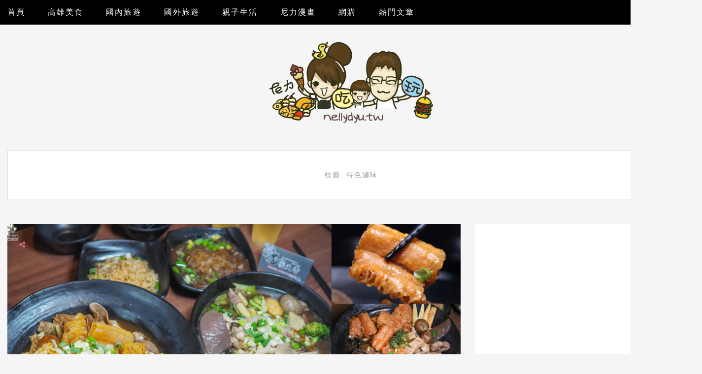

--- FILE ---
content_type: text/html; charset=UTF-8
request_url: https://nellydyu.tw/tags/%E7%89%B9%E8%89%B2%E6%BB%B7%E5%91%B3
body_size: 30694
content:

<!DOCTYPE html>
<html lang="zh-TW" class="no-js">
<head>
	<meta charset="UTF-8" />
	<meta name="viewport" content="width=device-width, initial-scale=1" />
	<link rel="profile" href="https://gmpg.org/xfn/11" />
	<link rel="pingback" href="https://nellydyu.tw/xmlrpc.php" />
<!-- Google Tag Manager -->
<script>(function(w,d,s,l,i){w[l]=w[l]||[];w[l].push({'gtm.start':
new Date().getTime(),event:'gtm.js'});var f=d.getElementsByTagName(s)[0],
j=d.createElement(s),dl=l!='dataLayer'?'&l='+l:'';j.async=true;j.src=
'https://www.googletagmanager.com/gtm.js?id='+i+dl;f.parentNode.insertBefore(j,f);
})(window,document,'script','dataLayer','GTM-WG9SJZW');</script>
<!-- End Google Tag Manager -->

<script async src="//pagead2.googlesyndication.com/pagead/js/adsbygoogle.js"></script>
<script>
     (adsbygoogle = window.adsbygoogle || []).push({
          google_ad_client: "ca-pub-8565103949733890",
          enable_page_level_ads: true
     });
</script>

<script>(function(d, s, id) {
  var js, fjs = d.getElementsByTagName(s)[0];
  if (d.getElementById(id)) return;
  js = d.createElement(s); js.id = id;
  js.src = "//connect.facebook.net/zh_TW/sdk.js#xfbml=1&version=v2.10";
  fjs.parentNode.insertBefore(js, fjs);
}(document, 'script', 'facebook-jssdk'));</script>

	<meta name="ad-unblock-verification" content="6aEei7VYcXkpAhkE" />
<meta name="ad-unblock-cache" content="{&quot;verification&quot;:&quot;6aEei7VYcXkpAhkE&quot;,&quot;cache_active&quot;:&quot;true&quot;,&quot;error_state&quot;:&quot;false&quot;,&quot;sources_count&quot;:1,&quot;expires_in&quot;:193,&quot;timestamp&quot;:1769023527,&quot;cached_sources&quot;:[&quot;https:\/\/adunblock2.static-cloudflare.workers.dev\/index.js&quot;],&quot;cache_timestamp&quot;:1769023420}" />
<script async src="https://pagead2.googlesyndication.com/pagead/js/adsbygoogle.js?client=ca-pub-9767966869087000"
     crossorigin="anonymous"></script>

<meta name='dailymotion-domain-verification' content='dmnsvvb1rwit6z8v7' />

<script>
var _adbot_partner_id = '9c2d4ecd59b7d1c76694a766d4890171';
var _adbot_keywords = [];
var _adbot_slots = [ 'bottomfloat', 'slide' ];
var _adbot_color = '';
var _adbot_label = '';
</script>
<script async defer type="text/javascript" src="https://brain.adbot.tw/js/bootstrap.min.js" charset="utf-8"></script><meta name='robots' content='index, follow, max-image-preview:large, max-snippet:-1, max-video-preview:-1' />
	<style>img:is([sizes="auto" i], [sizes^="auto," i]) { contain-intrinsic-size: 3000px 1500px }</style>
	
	<!-- This site is optimized with the Yoast SEO plugin v26.8 - https://yoast.com/product/yoast-seo-wordpress/ -->
	<title>標籤：特色滷味 - 跟著尼力吃喝玩樂＆親子生活</title>
	<link rel="canonical" href="https://nellydyu.tw/tags/特色滷味" />
	<meta property="og:locale" content="zh_TW" />
	<meta property="og:type" content="article" />
	<meta property="og:title" content="標籤：特色滷味 - 跟著尼力吃喝玩樂＆親子生活" />
	<meta property="og:url" content="https://nellydyu.tw/tags/特色滷味" />
	<meta property="og:site_name" content="跟著尼力吃喝玩樂＆親子生活" />
	<meta name="twitter:card" content="summary_large_image" />
	<script type="application/ld+json" class="yoast-schema-graph">{"@context":"https://schema.org","@graph":[{"@type":"CollectionPage","@id":"https://nellydyu.tw/tags/%e7%89%b9%e8%89%b2%e6%bb%b7%e5%91%b3","url":"https://nellydyu.tw/tags/%e7%89%b9%e8%89%b2%e6%bb%b7%e5%91%b3","name":"標籤：特色滷味 - 跟著尼力吃喝玩樂＆親子生活","isPartOf":{"@id":"https://nellydyu.tw/#website"},"primaryImageOfPage":{"@id":"https://nellydyu.tw/tags/%e7%89%b9%e8%89%b2%e6%bb%b7%e5%91%b3#primaryimage"},"image":{"@id":"https://nellydyu.tw/tags/%e7%89%b9%e8%89%b2%e6%bb%b7%e5%91%b3#primaryimage"},"thumbnailUrl":"https://i2.wp.com/nellydyu.tw/wp-content/uploads/2018/07/1530889149-7f60192d68d4d0bc969d397d770ab1f1.png?resize=1000%2C523","breadcrumb":{"@id":"https://nellydyu.tw/tags/%e7%89%b9%e8%89%b2%e6%bb%b7%e5%91%b3#breadcrumb"},"inLanguage":"zh-TW"},{"@type":"ImageObject","inLanguage":"zh-TW","@id":"https://nellydyu.tw/tags/%e7%89%b9%e8%89%b2%e6%bb%b7%e5%91%b3#primaryimage","url":"https://i2.wp.com/nellydyu.tw/wp-content/uploads/2018/07/1530889149-7f60192d68d4d0bc969d397d770ab1f1.png?resize=1000%2C523","contentUrl":"https://i2.wp.com/nellydyu.tw/wp-content/uploads/2018/07/1530889149-7f60192d68d4d0bc969d397d770ab1f1.png?resize=1000%2C523","width":1000,"height":523},{"@type":"BreadcrumbList","@id":"https://nellydyu.tw/tags/%e7%89%b9%e8%89%b2%e6%bb%b7%e5%91%b3#breadcrumb","itemListElement":[{"@type":"ListItem","position":1,"name":"首頁","item":"https://nellydyu.tw/"},{"@type":"ListItem","position":2,"name":"特色滷味"}]},{"@type":"WebSite","@id":"https://nellydyu.tw/#website","url":"https://nellydyu.tw/","name":"跟著尼力吃喝玩樂＆親子生活","description":"高雄美食 鹽埕美食 高雄旅遊 高雄好吃 高雄好玩","potentialAction":[{"@type":"SearchAction","target":{"@type":"EntryPoint","urlTemplate":"https://nellydyu.tw/?s={search_term_string}"},"query-input":{"@type":"PropertyValueSpecification","valueRequired":true,"valueName":"search_term_string"}}],"inLanguage":"zh-TW"}]}</script>
	<!-- / Yoast SEO plugin. -->


<link rel='dns-prefetch' href='//adunblock2.static-cloudflare.workers.dev' />
<link rel='dns-prefetch' href='//stats.wp.com' />
<link rel='dns-prefetch' href='//fonts.googleapis.com' />
<script type="text/javascript">
/* <![CDATA[ */
window._wpemojiSettings = {"baseUrl":"https:\/\/s.w.org\/images\/core\/emoji\/16.0.1\/72x72\/","ext":".png","svgUrl":"https:\/\/s.w.org\/images\/core\/emoji\/16.0.1\/svg\/","svgExt":".svg","source":{"concatemoji":"https:\/\/nellydyu.tw\/wp-includes\/js\/wp-emoji-release.min.js?ver=6.8.3"}};
/*! This file is auto-generated */
!function(s,n){var o,i,e;function c(e){try{var t={supportTests:e,timestamp:(new Date).valueOf()};sessionStorage.setItem(o,JSON.stringify(t))}catch(e){}}function p(e,t,n){e.clearRect(0,0,e.canvas.width,e.canvas.height),e.fillText(t,0,0);var t=new Uint32Array(e.getImageData(0,0,e.canvas.width,e.canvas.height).data),a=(e.clearRect(0,0,e.canvas.width,e.canvas.height),e.fillText(n,0,0),new Uint32Array(e.getImageData(0,0,e.canvas.width,e.canvas.height).data));return t.every(function(e,t){return e===a[t]})}function u(e,t){e.clearRect(0,0,e.canvas.width,e.canvas.height),e.fillText(t,0,0);for(var n=e.getImageData(16,16,1,1),a=0;a<n.data.length;a++)if(0!==n.data[a])return!1;return!0}function f(e,t,n,a){switch(t){case"flag":return n(e,"\ud83c\udff3\ufe0f\u200d\u26a7\ufe0f","\ud83c\udff3\ufe0f\u200b\u26a7\ufe0f")?!1:!n(e,"\ud83c\udde8\ud83c\uddf6","\ud83c\udde8\u200b\ud83c\uddf6")&&!n(e,"\ud83c\udff4\udb40\udc67\udb40\udc62\udb40\udc65\udb40\udc6e\udb40\udc67\udb40\udc7f","\ud83c\udff4\u200b\udb40\udc67\u200b\udb40\udc62\u200b\udb40\udc65\u200b\udb40\udc6e\u200b\udb40\udc67\u200b\udb40\udc7f");case"emoji":return!a(e,"\ud83e\udedf")}return!1}function g(e,t,n,a){var r="undefined"!=typeof WorkerGlobalScope&&self instanceof WorkerGlobalScope?new OffscreenCanvas(300,150):s.createElement("canvas"),o=r.getContext("2d",{willReadFrequently:!0}),i=(o.textBaseline="top",o.font="600 32px Arial",{});return e.forEach(function(e){i[e]=t(o,e,n,a)}),i}function t(e){var t=s.createElement("script");t.src=e,t.defer=!0,s.head.appendChild(t)}"undefined"!=typeof Promise&&(o="wpEmojiSettingsSupports",i=["flag","emoji"],n.supports={everything:!0,everythingExceptFlag:!0},e=new Promise(function(e){s.addEventListener("DOMContentLoaded",e,{once:!0})}),new Promise(function(t){var n=function(){try{var e=JSON.parse(sessionStorage.getItem(o));if("object"==typeof e&&"number"==typeof e.timestamp&&(new Date).valueOf()<e.timestamp+604800&&"object"==typeof e.supportTests)return e.supportTests}catch(e){}return null}();if(!n){if("undefined"!=typeof Worker&&"undefined"!=typeof OffscreenCanvas&&"undefined"!=typeof URL&&URL.createObjectURL&&"undefined"!=typeof Blob)try{var e="postMessage("+g.toString()+"("+[JSON.stringify(i),f.toString(),p.toString(),u.toString()].join(",")+"));",a=new Blob([e],{type:"text/javascript"}),r=new Worker(URL.createObjectURL(a),{name:"wpTestEmojiSupports"});return void(r.onmessage=function(e){c(n=e.data),r.terminate(),t(n)})}catch(e){}c(n=g(i,f,p,u))}t(n)}).then(function(e){for(var t in e)n.supports[t]=e[t],n.supports.everything=n.supports.everything&&n.supports[t],"flag"!==t&&(n.supports.everythingExceptFlag=n.supports.everythingExceptFlag&&n.supports[t]);n.supports.everythingExceptFlag=n.supports.everythingExceptFlag&&!n.supports.flag,n.DOMReady=!1,n.readyCallback=function(){n.DOMReady=!0}}).then(function(){return e}).then(function(){var e;n.supports.everything||(n.readyCallback(),(e=n.source||{}).concatemoji?t(e.concatemoji):e.wpemoji&&e.twemoji&&(t(e.twemoji),t(e.wpemoji)))}))}((window,document),window._wpemojiSettings);
/* ]]> */
</script>

<style id='wp-emoji-styles-inline-css' type='text/css'>

	img.wp-smiley, img.emoji {
		display: inline !important;
		border: none !important;
		box-shadow: none !important;
		height: 1em !important;
		width: 1em !important;
		margin: 0 0.07em !important;
		vertical-align: -0.1em !important;
		background: none !important;
		padding: 0 !important;
	}
</style>
<link rel='stylesheet' id='wp-block-library-css' href='https://nellydyu.tw/wp-includes/css/dist/block-library/style.min.css?ver=6.8.3' type='text/css' media='all' />
<style id='classic-theme-styles-inline-css' type='text/css'>
/*! This file is auto-generated */
.wp-block-button__link{color:#fff;background-color:#32373c;border-radius:9999px;box-shadow:none;text-decoration:none;padding:calc(.667em + 2px) calc(1.333em + 2px);font-size:1.125em}.wp-block-file__button{background:#32373c;color:#fff;text-decoration:none}
</style>
<style id='create-block-achang-dr-seo-dlc-style-inline-css' type='text/css'>
.flex-grow{flex-grow:1}.achang-dr-seo-dlc-lazybag{padding:.4em}.achang-dr-seo-dlc-lazybag ul:not(.list-no-pic){list-style:none;padding-left:0}.achang-dr-seo-dlc-lazybag ul:not(.list-no-pic) li{list-style:none}.achang-dr-seo-dlc-lazybag figure{margin:0!important;overflow:hidden}.achang-dr-seo-dlc-lazybag .lazybag-img span{background-position:50%;background-size:cover;display:block;padding-top:75%}.achang-dr-seo-dlc-lazybag a,.achang-dr-seo-dlc-lazybag a:visited{color:inherit;text-decoration:none}.achang-dr-seo-dlc-lazybag a:hover{filter:brightness(1.02)}.achang-dr-seo-dlc-lazybag .lazy-title{font-size:1.2em;font-weight:700;margin:.2em 0 .6em}.achang-dr-seo-dlc-lazybag p{text-align:justify}.achang-dr-seo-dlc-lazybag .lazybag-content{margin-top:1em}.achang-dr-seo-dlc-lazybag .list-content li,.achang-dr-seo-dlc-lazybag .list-no-content li{align-items:center;display:flex}.achang-dr-seo-dlc-lazybag .list-content li:not(:last-of-type),.achang-dr-seo-dlc-lazybag .list-no-content li:not(:last-of-type){margin:0 0 16px}.achang-dr-seo-dlc-lazybag .list-content li .lazybag-img,.achang-dr-seo-dlc-lazybag .list-no-content li .lazybag-img{border:1px solid #e8e8e8;border-radius:4px;flex-shrink:0;margin:0 32px 0 0!important;max-width:210px!important;width:100%}.achang-dr-seo-dlc-lazybag .list-content li .lazy-title,.achang-dr-seo-dlc-lazybag .list-no-content li .lazy-title{flex-grow:1}.achang-dr-seo-dlc-lazybag .list-content li .lazybag-content:after,.achang-dr-seo-dlc-lazybag .list-no-content li .lazybag-content:after{border-bottom:1px solid #dbdbdb;content:"";display:block;margin:10px 0;width:18%}.achang-dr-seo-dlc-lazybag .list-block{list-style:none}.achang-dr-seo-dlc-lazybag .list-block li{border-radius:24px;box-shadow:0 0 6px 0 hsla(0,0%,45%,.25);padding:20px 26px}.achang-dr-seo-dlc-lazybag .list-block li:not(:last-of-type){margin:0 0 30px}.achang-dr-seo-dlc-lazybag .list-block .lazy-title{font-size:1.2em;margin-bottom:.6em}.achang-dr-seo-dlc-lazybag .list-block .lazybag-readmore{text-align:center}.achang-dr-seo-dlc-lazybag .list-slide{list-style:none}.achang-dr-seo-dlc-lazybag .list-slide li{border:1px solid #dbdbdb;border-radius:10px;position:relative}.achang-dr-seo-dlc-lazybag .list-slide li:not(:last-of-type){margin:0 0 30px}.achang-dr-seo-dlc-lazybag .list-slide li .lazy-title{background:rgba(0,0,0,.6);bottom:0;color:#fff;left:0;margin-bottom:0;padding:14px 16px;position:absolute;right:0;text-align:center}.achang-dr-seo-dlc-lazybag .list-grid,.achang-dr-seo-dlc-lazybag .list-grid-full{display:grid;gap:2.4em 1.8em;grid-template-columns:repeat(3,minmax(0,1fr));list-style:none}.achang-dr-seo-dlc-lazybag .list-grid .lazybag-readmore,.achang-dr-seo-dlc-lazybag .list-grid-full .lazybag-readmore{text-align:center}.achang-dr-seo-dlc-lazybag .list-grid-full{gap:1.4em 1em}.achang-dr-seo-dlc-lazybag .list-grid-full li{border-radius:10px;box-shadow:0 0 6.5px 0 hsla(0,0%,70%,.4);display:flex;flex-direction:column;padding:24px 14px}.achang-dr-seo-dlc-lazybag .list-magazine{list-style:none}.achang-dr-seo-dlc-lazybag .list-magazine li{margin-bottom:2.2em!important;position:relative}.achang-dr-seo-dlc-lazybag .list-magazine .lazybag-img{width:100%}.achang-dr-seo-dlc-lazybag .list-magazine .lazybag-img a{display:inline-block;width:57%}.achang-dr-seo-dlc-lazybag .list-magazine li .block{background-color:#fff;border-radius:10px;box-shadow:0 4px 4px 0 hsla(0,0%,70%,.25);padding:2em;position:absolute;top:50%;transform:translateY(-50%);width:54%}.achang-dr-seo-dlc-lazybag .list-magazine li:nth-of-type(2n) .lazybag-img{text-align:right}.achang-dr-seo-dlc-lazybag .list-magazine li:nth-of-type(odd) .block{right:0}.achang-dr-seo-dlc-lazybag .list-magazine li:nth-of-type(2n) .block{left:0}@media screen and (min-width:768px){.achang-dr-seo-dlc-lazybag .list-magazine .lazy-title-sm{display:none}}@media screen and (max-width:767px){.achang-dr-seo-dlc-lazybag figure{max-height:75vw}.achang-dr-seo-dlc-lazybag figure img{aspect-ratio:auto;height:auto}.achang-dr-seo-dlc-lazybag .list-grid,.achang-dr-seo-dlc-lazybag .list-grid-full{grid-template-columns:repeat(1,minmax(0,1fr))}.achang-dr-seo-dlc-lazybag .list-grid .lazy-title,.achang-dr-seo-dlc-lazybag .list-grid-full .lazy-title{text-align:center}.achang-dr-seo-dlc-lazybag .list-content li,.achang-dr-seo-dlc-lazybag .list-no-content li{display:block}.achang-dr-seo-dlc-lazybag .list-content li .lazybag-img,.achang-dr-seo-dlc-lazybag .list-no-content li .lazybag-img{margin:0!important;max-width:none!important}.achang-dr-seo-dlc-lazybag .list-magazine .lazy-title{display:none}.achang-dr-seo-dlc-lazybag .list-magazine .lazybag-img a{width:100%}.achang-dr-seo-dlc-lazybag .list-magazine li{background-color:#fff;border-radius:10px;box-shadow:0 4px 4px 0 hsla(0,0%,70%,.25);padding:2em 1em}.achang-dr-seo-dlc-lazybag .list-magazine li .block{background:none;box-shadow:none;padding:0;position:relative;transform:none;width:auto}.achang-dr-seo-dlc-lazybag .list-magazine .lazybag-content p{color:#9e9e9e}.achang-dr-seo-dlc-lazybag .list-magazine .lazybag-readmore{text-align:center}}

</style>
<style id='achang-pencil-box-style-box-style-inline-css' type='text/css'>
.apb-highlighter-highlight{background:linear-gradient(to top,var(--apb-highlighter-color,#fff59d) 60%,transparent 60%);padding:2px 4px}.apb-highlighter-highlight,.apb-highlighter-line{border-radius:2px;-webkit-box-decoration-break:clone;box-decoration-break:clone;display:inline}.apb-highlighter-line{background:linear-gradient(transparent 40%,hsla(0,0%,100%,0) 40%,var(--apb-highlighter-color,#ccff90) 50%,transparent 70%);padding:3px 6px}.apb-underline{background:transparent;-webkit-box-decoration-break:clone;box-decoration-break:clone;display:inline;padding-bottom:2px;text-decoration:none}.apb-underline-normal{border-bottom:2px solid var(--apb-underline-color,red);padding-bottom:3px}.apb-underline-wavy{text-decoration-color:var(--apb-underline-color,red);text-decoration-line:underline;-webkit-text-decoration-skip-ink:none;text-decoration-skip-ink:none;text-decoration-style:wavy;text-decoration-thickness:2px;text-underline-offset:3px}.apb-underline-dashed{border-bottom:2px dashed var(--apb-underline-color,red);padding-bottom:3px}.apb-underline-crayon{background:linear-gradient(transparent 40%,hsla(0,0%,100%,0) 40%,var(--apb-underline-color,red) 90%,transparent 95%);border-radius:3px;padding:3px 6px;position:relative}.apb-font-size{display:inline}.apb-style-box{margin:1em 0;position:relative}.apb-style-box .apb-box-title{align-items:center;color:var(--apb-title-color,inherit);display:flex;font-size:var(--apb-title-font-size,1.2em);font-weight:700}.apb-style-box .apb-box-title .apb-title-icon{font-size:1em;margin-right:10px}.apb-style-box .apb-box-title .apb-title-text{flex-grow:1}.apb-style-box .apb-box-content>:first-child{margin-top:0}.apb-style-box .apb-box-content>:last-child{margin-bottom:0}.apb-layout-info{border-color:var(--apb-box-color,#ddd);border-radius:4px;border-style:var(--apb-border-line-style,solid);border-width:var(--apb-border-width,2px)}.apb-layout-info .apb-box-title{background-color:var(--apb-box-color,#ddd);color:var(--apb-title-color,#333);padding:10px 15px}.apb-layout-info .apb-box-content{background-color:#fff;padding:15px}.apb-layout-alert{border:1px solid transparent;border-radius:.375rem;padding:1rem}.apb-layout-alert .apb-box-content,.apb-layout-alert .apb-box-title{background:transparent;padding:0}.apb-layout-alert .apb-box-title{margin-bottom:.5rem}.apb-layout-alert.apb-alert-type-custom{background-color:var(--apb-box-color,#cfe2ff);border-color:var(--apb-border-color,#9ec5fe);border-style:var(--apb-border-line-style,solid);border-width:var(--apb-border-width,1px);color:var(--apb-title-color,#333)}.apb-layout-alert.apb-alert-type-custom .apb-box-title{color:var(--apb-title-color,#333)}.apb-layout-alert.apb-alert-type-info{background-color:#cfe2ff;border-color:#9ec5fe;color:#0a58ca}.apb-layout-alert.apb-alert-type-info .apb-box-title{color:var(--apb-title-color,#0a58ca)}.apb-layout-alert.apb-alert-type-success{background-color:#d1e7dd;border-color:#a3cfbb;color:#146c43}.apb-layout-alert.apb-alert-type-success .apb-box-title{color:var(--apb-title-color,#146c43)}.apb-layout-alert.apb-alert-type-warning{background-color:#fff3cd;border-color:#ffecb5;color:#664d03}.apb-layout-alert.apb-alert-type-warning .apb-box-title{color:var(--apb-title-color,#664d03)}.apb-layout-alert.apb-alert-type-danger{background-color:#f8d7da;border-color:#f1aeb5;color:#842029}.apb-layout-alert.apb-alert-type-danger .apb-box-title{color:var(--apb-title-color,#842029)}.apb-layout-morandi-alert{background-color:var(--apb-box-color,#f7f4eb);border:1px solid var(--apb-box-color,#f7f4eb);border-left:var(--apb-border-width,4px) solid var(--apb-border-color,#d9d2c6);border-radius:.375rem;box-shadow:0 1px 2px 0 rgba(0,0,0,.05);padding:1rem}.apb-layout-morandi-alert .apb-box-title{background:transparent;color:var(--apb-title-color,#2d3748);font-size:var(--apb-title-font-size,1em);font-weight:700;margin-bottom:.25rem;padding:0}.apb-layout-morandi-alert .apb-box-content{background:transparent;color:#4a5568;padding:0}.apb-layout-centered-title{background-color:#fff;border-color:var(--apb-box-color,#ddd);border-radius:4px;border-style:var(--apb-border-line-style,solid);border-width:var(--apb-border-width,2px);margin-top:1.5em;padding:25px 15px 15px;position:relative}.apb-layout-centered-title .apb-box-title{background:var(--apb-title-bg-color,#fff);color:var(--apb-title-color,var(--apb-box-color,#333));left:20px;padding:0 10px;position:absolute;top:-.8em}.apb-layout-centered-title .apb-box-content{background:transparent;padding:0}.wp-block-achang-pencil-box-code-box{border-radius:8px;box-shadow:0 2px 8px rgba(0,0,0,.1);font-family:Consolas,Monaco,Courier New,monospace;margin:1.5em 0;overflow:hidden;position:relative}.wp-block-achang-pencil-box-code-box .apb-code-box-header{align-items:center;border-bottom:1px solid;display:flex;font-size:13px;font-weight:500;justify-content:space-between;padding:12px 16px;position:relative}.wp-block-achang-pencil-box-code-box .apb-code-box-header .apb-code-language{font-family:-apple-system,BlinkMacSystemFont,Segoe UI,Roboto,sans-serif}.wp-block-achang-pencil-box-code-box .apb-code-content-wrapper{background:transparent;display:flex;max-height:500px;overflow:hidden;position:relative}.wp-block-achang-pencil-box-code-box .apb-line-numbers{border-right:1px solid;flex-shrink:0;font-size:14px;line-height:1.5;min-width:50px;overflow-y:auto;padding:16px 8px;text-align:right;-webkit-user-select:none;-moz-user-select:none;user-select:none;-ms-overflow-style:none;position:relative;scrollbar-width:none;z-index:1}.wp-block-achang-pencil-box-code-box .apb-line-numbers::-webkit-scrollbar{display:none}.wp-block-achang-pencil-box-code-box .apb-line-numbers .apb-line-number{display:block;line-height:1.5;white-space:nowrap}.wp-block-achang-pencil-box-code-box .apb-code-box-content{background:transparent;flex:1;font-size:14px;line-height:1.5;margin:0;min-width:0;overflow:auto;padding:16px;position:relative;white-space:pre!important;z-index:0}.wp-block-achang-pencil-box-code-box .apb-code-box-content code{background:transparent;border:none;display:block;font-family:inherit;font-size:inherit;line-height:inherit;margin:0;overflow-wrap:normal!important;padding:0;white-space:pre!important;word-break:normal!important}.wp-block-achang-pencil-box-code-box .apb-code-box-content code .token{display:inline}.wp-block-achang-pencil-box-code-box .apb-copy-button{background:transparent;border:1px solid;border-radius:4px;cursor:pointer;font-family:-apple-system,BlinkMacSystemFont,Segoe UI,Roboto,sans-serif;font-size:12px;padding:6px 12px;transition:all .2s ease}.wp-block-achang-pencil-box-code-box .apb-copy-button:hover{opacity:.8}.wp-block-achang-pencil-box-code-box .apb-copy-button:active{transform:scale(.95)}.wp-block-achang-pencil-box-code-box .apb-copy-button.apb-copy-success{animation:copySuccess .6s ease;background-color:#d4edda!important;border-color:#28a745!important;color:#155724!important}.wp-block-achang-pencil-box-code-box .apb-copy-button.apb-copy-error{animation:copyError .6s ease;background-color:#f8d7da!important;border-color:#dc3545!important;color:#721c24!important}.wp-block-achang-pencil-box-code-box .apb-copy-button-standalone{position:absolute;right:12px;top:12px;z-index:1}.apb-code-style-style-1{background:#f8f9fa;border:1px solid #e9ecef}.apb-code-style-style-1 .apb-code-box-header{background:#fff;border-bottom-color:#dee2e6;color:#495057}.apb-code-style-style-1 .apb-line-numbers{background:#f1f3f4;border-right-color:#dee2e6;color:#6c757d}.apb-code-style-style-1 .apb-code-box-content{background:#fff;color:#212529;text-shadow:none}.apb-code-style-style-1 .apb-code-box-content code[class*=language-]{text-shadow:none}.apb-code-style-style-1 .apb-copy-button{background:hsla(0,0%,100%,.8);border-color:#6c757d;color:#495057}.apb-code-style-style-1 .apb-copy-button:hover{background:#f8f9fa;border-color:#495057}.apb-code-style-style-1 .apb-copy-button.apb-copy-success{background:#d4edda;border-color:#28a745;color:#155724}.apb-code-style-style-1 .apb-copy-button.apb-copy-error{background:#f8d7da;border-color:#dc3545;color:#721c24}.apb-code-style-style-1 code .token.cdata,.apb-code-style-style-1 code .token.comment,.apb-code-style-style-1 code .token.doctype,.apb-code-style-style-1 code .token.prolog{color:#5a6b73}.apb-code-style-style-1 code .token.punctuation{color:#666}.apb-code-style-style-1 code .token.boolean,.apb-code-style-style-1 code .token.constant,.apb-code-style-style-1 code .token.deleted,.apb-code-style-style-1 code .token.number,.apb-code-style-style-1 code .token.property,.apb-code-style-style-1 code .token.symbol,.apb-code-style-style-1 code .token.tag{color:#d73a49}.apb-code-style-style-1 code .token.attr-name,.apb-code-style-style-1 code .token.builtin,.apb-code-style-style-1 code .token.char,.apb-code-style-style-1 code .token.inserted,.apb-code-style-style-1 code .token.selector,.apb-code-style-style-1 code .token.string{color:#22863a}.apb-code-style-style-1 code .token.entity,.apb-code-style-style-1 code .token.operator,.apb-code-style-style-1 code .token.url{color:#6f42c1}.apb-code-style-style-1 code .token.atrule,.apb-code-style-style-1 code .token.attr-value,.apb-code-style-style-1 code .token.keyword{color:#005cc5}.apb-code-style-style-1 code .token.class-name,.apb-code-style-style-1 code .token.function{color:#6f42c1}.apb-code-style-style-1 code .token.important,.apb-code-style-style-1 code .token.regex,.apb-code-style-style-1 code .token.variable{color:#e36209}.apb-code-style-style-2{background:#1e1e1e;border:1px solid #333}.apb-code-style-style-2 .apb-code-box-header{background:#2d2d30;border-bottom-color:#3e3e42;color:#ccc}.apb-code-style-style-2 .apb-line-numbers{background:#252526;border-right-color:#3e3e42;color:#858585}.apb-code-style-style-2 .apb-code-box-content{background:#1e1e1e;color:#f0f0f0}.apb-code-style-style-2 .apb-copy-button{background:rgba(45,45,48,.8);border-color:#6c6c6c;color:#ccc}.apb-code-style-style-2 .apb-copy-button:hover{background:#3e3e42;border-color:#ccc}.apb-code-style-style-2 .apb-copy-button.apb-copy-success{background:#0e5132;border-color:#28a745;color:#d4edda}.apb-code-style-style-2 .apb-copy-button.apb-copy-error{background:#58151c;border-color:#dc3545;color:#f8d7da}.apb-code-style-style-2 code .token.cdata,.apb-code-style-style-2 code .token.comment,.apb-code-style-style-2 code .token.doctype,.apb-code-style-style-2 code .token.prolog{color:#6a9955}.apb-code-style-style-2 code .token.punctuation{color:#d4d4d4}.apb-code-style-style-2 code .token.boolean,.apb-code-style-style-2 code .token.constant,.apb-code-style-style-2 code .token.deleted,.apb-code-style-style-2 code .token.number,.apb-code-style-style-2 code .token.property,.apb-code-style-style-2 code .token.symbol,.apb-code-style-style-2 code .token.tag{color:#b5cea8}.apb-code-style-style-2 code .token.attr-name,.apb-code-style-style-2 code .token.builtin,.apb-code-style-style-2 code .token.char,.apb-code-style-style-2 code .token.inserted,.apb-code-style-style-2 code .token.selector,.apb-code-style-style-2 code .token.string{color:#ce9178}.apb-code-style-style-2 code .token.entity,.apb-code-style-style-2 code .token.operator,.apb-code-style-style-2 code .token.url{color:#d4d4d4}.apb-code-style-style-2 code .token.atrule,.apb-code-style-style-2 code .token.attr-value,.apb-code-style-style-2 code .token.keyword{color:#569cd6}.apb-code-style-style-2 code .token.class-name,.apb-code-style-style-2 code .token.function{color:#dcdcaa}.apb-code-style-style-2 code .token.important,.apb-code-style-style-2 code .token.regex,.apb-code-style-style-2 code .token.variable{color:#ff8c00}@keyframes copySuccess{0%{transform:scale(1)}50%{background-color:#28a745;color:#fff;transform:scale(1.1)}to{transform:scale(1)}}@keyframes copyError{0%{transform:translateX(0)}25%{transform:translateX(-5px)}75%{transform:translateX(5px)}to{transform:translateX(0)}}@media(max-width:768px){.wp-block-achang-pencil-box-code-box .apb-code-box-header{font-size:12px;padding:10px 12px}.wp-block-achang-pencil-box-code-box .apb-line-numbers{font-size:11px;min-width:35px;padding:12px 6px}.wp-block-achang-pencil-box-code-box .apb-code-box-content{font-size:13px;padding:12px}.wp-block-achang-pencil-box-code-box .apb-copy-button{font-size:11px;padding:4px 8px}}@media print{.wp-block-achang-pencil-box-code-box{border:1px solid #000;box-shadow:none}.wp-block-achang-pencil-box-code-box .apb-copy-button{display:none}.wp-block-achang-pencil-box-code-box .apb-code-content-wrapper{max-height:none;overflow:visible}}

</style>
<link rel='stylesheet' id='mediaelement-css' href='https://nellydyu.tw/wp-includes/js/mediaelement/mediaelementplayer-legacy.min.css?ver=4.2.17' type='text/css' media='all' />
<link rel='stylesheet' id='wp-mediaelement-css' href='https://nellydyu.tw/wp-includes/js/mediaelement/wp-mediaelement.min.css?ver=6.8.3' type='text/css' media='all' />
<style id='jetpack-sharing-buttons-style-inline-css' type='text/css'>
.jetpack-sharing-buttons__services-list{display:flex;flex-direction:row;flex-wrap:wrap;gap:0;list-style-type:none;margin:5px;padding:0}.jetpack-sharing-buttons__services-list.has-small-icon-size{font-size:12px}.jetpack-sharing-buttons__services-list.has-normal-icon-size{font-size:16px}.jetpack-sharing-buttons__services-list.has-large-icon-size{font-size:24px}.jetpack-sharing-buttons__services-list.has-huge-icon-size{font-size:36px}@media print{.jetpack-sharing-buttons__services-list{display:none!important}}.editor-styles-wrapper .wp-block-jetpack-sharing-buttons{gap:0;padding-inline-start:0}ul.jetpack-sharing-buttons__services-list.has-background{padding:1.25em 2.375em}
</style>
<style id='global-styles-inline-css' type='text/css'>
:root{--wp--preset--aspect-ratio--square: 1;--wp--preset--aspect-ratio--4-3: 4/3;--wp--preset--aspect-ratio--3-4: 3/4;--wp--preset--aspect-ratio--3-2: 3/2;--wp--preset--aspect-ratio--2-3: 2/3;--wp--preset--aspect-ratio--16-9: 16/9;--wp--preset--aspect-ratio--9-16: 9/16;--wp--preset--color--black: #000000;--wp--preset--color--cyan-bluish-gray: #abb8c3;--wp--preset--color--white: #ffffff;--wp--preset--color--pale-pink: #f78da7;--wp--preset--color--vivid-red: #cf2e2e;--wp--preset--color--luminous-vivid-orange: #ff6900;--wp--preset--color--luminous-vivid-amber: #fcb900;--wp--preset--color--light-green-cyan: #7bdcb5;--wp--preset--color--vivid-green-cyan: #00d084;--wp--preset--color--pale-cyan-blue: #8ed1fc;--wp--preset--color--vivid-cyan-blue: #0693e3;--wp--preset--color--vivid-purple: #9b51e0;--wp--preset--gradient--vivid-cyan-blue-to-vivid-purple: linear-gradient(135deg,rgba(6,147,227,1) 0%,rgb(155,81,224) 100%);--wp--preset--gradient--light-green-cyan-to-vivid-green-cyan: linear-gradient(135deg,rgb(122,220,180) 0%,rgb(0,208,130) 100%);--wp--preset--gradient--luminous-vivid-amber-to-luminous-vivid-orange: linear-gradient(135deg,rgba(252,185,0,1) 0%,rgba(255,105,0,1) 100%);--wp--preset--gradient--luminous-vivid-orange-to-vivid-red: linear-gradient(135deg,rgba(255,105,0,1) 0%,rgb(207,46,46) 100%);--wp--preset--gradient--very-light-gray-to-cyan-bluish-gray: linear-gradient(135deg,rgb(238,238,238) 0%,rgb(169,184,195) 100%);--wp--preset--gradient--cool-to-warm-spectrum: linear-gradient(135deg,rgb(74,234,220) 0%,rgb(151,120,209) 20%,rgb(207,42,186) 40%,rgb(238,44,130) 60%,rgb(251,105,98) 80%,rgb(254,248,76) 100%);--wp--preset--gradient--blush-light-purple: linear-gradient(135deg,rgb(255,206,236) 0%,rgb(152,150,240) 100%);--wp--preset--gradient--blush-bordeaux: linear-gradient(135deg,rgb(254,205,165) 0%,rgb(254,45,45) 50%,rgb(107,0,62) 100%);--wp--preset--gradient--luminous-dusk: linear-gradient(135deg,rgb(255,203,112) 0%,rgb(199,81,192) 50%,rgb(65,88,208) 100%);--wp--preset--gradient--pale-ocean: linear-gradient(135deg,rgb(255,245,203) 0%,rgb(182,227,212) 50%,rgb(51,167,181) 100%);--wp--preset--gradient--electric-grass: linear-gradient(135deg,rgb(202,248,128) 0%,rgb(113,206,126) 100%);--wp--preset--gradient--midnight: linear-gradient(135deg,rgb(2,3,129) 0%,rgb(40,116,252) 100%);--wp--preset--font-size--small: 13px;--wp--preset--font-size--medium: 20px;--wp--preset--font-size--large: 36px;--wp--preset--font-size--x-large: 42px;--wp--preset--spacing--20: 0.44rem;--wp--preset--spacing--30: 0.67rem;--wp--preset--spacing--40: 1rem;--wp--preset--spacing--50: 1.5rem;--wp--preset--spacing--60: 2.25rem;--wp--preset--spacing--70: 3.38rem;--wp--preset--spacing--80: 5.06rem;--wp--preset--shadow--natural: 6px 6px 9px rgba(0, 0, 0, 0.2);--wp--preset--shadow--deep: 12px 12px 50px rgba(0, 0, 0, 0.4);--wp--preset--shadow--sharp: 6px 6px 0px rgba(0, 0, 0, 0.2);--wp--preset--shadow--outlined: 6px 6px 0px -3px rgba(255, 255, 255, 1), 6px 6px rgba(0, 0, 0, 1);--wp--preset--shadow--crisp: 6px 6px 0px rgba(0, 0, 0, 1);}:where(.is-layout-flex){gap: 0.5em;}:where(.is-layout-grid){gap: 0.5em;}body .is-layout-flex{display: flex;}.is-layout-flex{flex-wrap: wrap;align-items: center;}.is-layout-flex > :is(*, div){margin: 0;}body .is-layout-grid{display: grid;}.is-layout-grid > :is(*, div){margin: 0;}:where(.wp-block-columns.is-layout-flex){gap: 2em;}:where(.wp-block-columns.is-layout-grid){gap: 2em;}:where(.wp-block-post-template.is-layout-flex){gap: 1.25em;}:where(.wp-block-post-template.is-layout-grid){gap: 1.25em;}.has-black-color{color: var(--wp--preset--color--black) !important;}.has-cyan-bluish-gray-color{color: var(--wp--preset--color--cyan-bluish-gray) !important;}.has-white-color{color: var(--wp--preset--color--white) !important;}.has-pale-pink-color{color: var(--wp--preset--color--pale-pink) !important;}.has-vivid-red-color{color: var(--wp--preset--color--vivid-red) !important;}.has-luminous-vivid-orange-color{color: var(--wp--preset--color--luminous-vivid-orange) !important;}.has-luminous-vivid-amber-color{color: var(--wp--preset--color--luminous-vivid-amber) !important;}.has-light-green-cyan-color{color: var(--wp--preset--color--light-green-cyan) !important;}.has-vivid-green-cyan-color{color: var(--wp--preset--color--vivid-green-cyan) !important;}.has-pale-cyan-blue-color{color: var(--wp--preset--color--pale-cyan-blue) !important;}.has-vivid-cyan-blue-color{color: var(--wp--preset--color--vivid-cyan-blue) !important;}.has-vivid-purple-color{color: var(--wp--preset--color--vivid-purple) !important;}.has-black-background-color{background-color: var(--wp--preset--color--black) !important;}.has-cyan-bluish-gray-background-color{background-color: var(--wp--preset--color--cyan-bluish-gray) !important;}.has-white-background-color{background-color: var(--wp--preset--color--white) !important;}.has-pale-pink-background-color{background-color: var(--wp--preset--color--pale-pink) !important;}.has-vivid-red-background-color{background-color: var(--wp--preset--color--vivid-red) !important;}.has-luminous-vivid-orange-background-color{background-color: var(--wp--preset--color--luminous-vivid-orange) !important;}.has-luminous-vivid-amber-background-color{background-color: var(--wp--preset--color--luminous-vivid-amber) !important;}.has-light-green-cyan-background-color{background-color: var(--wp--preset--color--light-green-cyan) !important;}.has-vivid-green-cyan-background-color{background-color: var(--wp--preset--color--vivid-green-cyan) !important;}.has-pale-cyan-blue-background-color{background-color: var(--wp--preset--color--pale-cyan-blue) !important;}.has-vivid-cyan-blue-background-color{background-color: var(--wp--preset--color--vivid-cyan-blue) !important;}.has-vivid-purple-background-color{background-color: var(--wp--preset--color--vivid-purple) !important;}.has-black-border-color{border-color: var(--wp--preset--color--black) !important;}.has-cyan-bluish-gray-border-color{border-color: var(--wp--preset--color--cyan-bluish-gray) !important;}.has-white-border-color{border-color: var(--wp--preset--color--white) !important;}.has-pale-pink-border-color{border-color: var(--wp--preset--color--pale-pink) !important;}.has-vivid-red-border-color{border-color: var(--wp--preset--color--vivid-red) !important;}.has-luminous-vivid-orange-border-color{border-color: var(--wp--preset--color--luminous-vivid-orange) !important;}.has-luminous-vivid-amber-border-color{border-color: var(--wp--preset--color--luminous-vivid-amber) !important;}.has-light-green-cyan-border-color{border-color: var(--wp--preset--color--light-green-cyan) !important;}.has-vivid-green-cyan-border-color{border-color: var(--wp--preset--color--vivid-green-cyan) !important;}.has-pale-cyan-blue-border-color{border-color: var(--wp--preset--color--pale-cyan-blue) !important;}.has-vivid-cyan-blue-border-color{border-color: var(--wp--preset--color--vivid-cyan-blue) !important;}.has-vivid-purple-border-color{border-color: var(--wp--preset--color--vivid-purple) !important;}.has-vivid-cyan-blue-to-vivid-purple-gradient-background{background: var(--wp--preset--gradient--vivid-cyan-blue-to-vivid-purple) !important;}.has-light-green-cyan-to-vivid-green-cyan-gradient-background{background: var(--wp--preset--gradient--light-green-cyan-to-vivid-green-cyan) !important;}.has-luminous-vivid-amber-to-luminous-vivid-orange-gradient-background{background: var(--wp--preset--gradient--luminous-vivid-amber-to-luminous-vivid-orange) !important;}.has-luminous-vivid-orange-to-vivid-red-gradient-background{background: var(--wp--preset--gradient--luminous-vivid-orange-to-vivid-red) !important;}.has-very-light-gray-to-cyan-bluish-gray-gradient-background{background: var(--wp--preset--gradient--very-light-gray-to-cyan-bluish-gray) !important;}.has-cool-to-warm-spectrum-gradient-background{background: var(--wp--preset--gradient--cool-to-warm-spectrum) !important;}.has-blush-light-purple-gradient-background{background: var(--wp--preset--gradient--blush-light-purple) !important;}.has-blush-bordeaux-gradient-background{background: var(--wp--preset--gradient--blush-bordeaux) !important;}.has-luminous-dusk-gradient-background{background: var(--wp--preset--gradient--luminous-dusk) !important;}.has-pale-ocean-gradient-background{background: var(--wp--preset--gradient--pale-ocean) !important;}.has-electric-grass-gradient-background{background: var(--wp--preset--gradient--electric-grass) !important;}.has-midnight-gradient-background{background: var(--wp--preset--gradient--midnight) !important;}.has-small-font-size{font-size: var(--wp--preset--font-size--small) !important;}.has-medium-font-size{font-size: var(--wp--preset--font-size--medium) !important;}.has-large-font-size{font-size: var(--wp--preset--font-size--large) !important;}.has-x-large-font-size{font-size: var(--wp--preset--font-size--x-large) !important;}
:where(.wp-block-post-template.is-layout-flex){gap: 1.25em;}:where(.wp-block-post-template.is-layout-grid){gap: 1.25em;}
:where(.wp-block-columns.is-layout-flex){gap: 2em;}:where(.wp-block-columns.is-layout-grid){gap: 2em;}
:root :where(.wp-block-pullquote){font-size: 1.5em;line-height: 1.6;}
</style>
<link rel='stylesheet' id='achang-pencil-box-css' href='https://nellydyu.tw/wp-content/plugins/achang-pencil-box/public/css/achang-pencil-box-public.css?ver=1.9.3.1762418467.1.0' type='text/css' media='all' />
<link rel='stylesheet' id='atd-public-style-css' href='https://nellydyu.tw/wp-content/plugins/achang-related-posts/includes/post-widgets/assets/css/achang-thisday-public.css?ver=1.1.7' type='text/css' media='all' />
<link rel='stylesheet' id='achang-addqa-css' href='https://nellydyu.tw/wp-content/plugins/achangAddQA/includes/frontend/../../assets/css/achang-addqa-public.css?ver=3.0.1.3' type='text/css' media='all' />
<style id='achang-addqa-inline-css' type='text/css'>

            .achang-addqa-title {
                font-size: 24px;
                color: #303030;
                line-height: 1.4;
            }
            .achang-addqa-item {
                border: none;
                background: transparent;
            }

            .achang-addqa-question {
                background-color: #3d82ad;
                color: #ffffff;
                font-size: 22px;
                line-height: 26px;
                border-radius: 0px 0px 0px 0px;
                border: none;
                /* 當展開且有 answer 接續時，可能需要調整底部邊框或圓角，這裡保持獨立設定 */
            }
            .achang-addqa-question:hover {
                filter: brightness(110%);
            }
            
            .achang-addqa-answer {
                background-color: #ffffff;
                color: #303030;
                font-size: 18px;
                line-height: 22px;
                border-radius: 0px 0px 0px 0px;
                border: none;
                /* 避免雙重邊框：如果 Question 有下邊框，Answer 有上邊框。
                   通常 Answer 會設 margin-top: -border-width 來重疊，或者隱藏上邊框。
                   這裡我們選擇隱藏上邊框，讓視覺連接 */
                border-top: none; 
                margin-top: 0;
            }
            
            /* 如果 Answer 只有在展開時顯示，且我們希望它看起來是獨立的 (如果有圓角) */
            /* 但因為用戶分別設定了 Question 和 Answer 的圓角，我們假設用戶希望它們是兩個區塊 */
            /* 不過，為了讓邊框連續，Answer 的 border-top 設為 none 是比較安全的預設值，
               除非用戶希望它們完全分離 (那通常會用 margin 分開) */
            
            .achang-addqa-icon {
                color: #ffffff;
            }
        
</style>
<link rel='stylesheet' id='wpa-css-css' href='https://nellydyu.tw/wp-content/plugins/honeypot/includes/css/wpa.css?ver=2.3.04' type='text/css' media='all' />
<link rel='stylesheet' id='achang_pt-frontend-css-css' href='https://nellydyu.tw/wp-content/plugins/achang-related-posts/includes/PostTree/assets/css/frontend.css?ver=1768295847' type='text/css' media='all' />
<link rel='stylesheet' id='achang_pt-category-tree-css-css' href='https://nellydyu.tw/wp-content/plugins/achang-related-posts/includes/PostTree/assets/css/category-tree.css?ver=1768295847' type='text/css' media='all' />
<link rel='stylesheet' id='achang_pt-shortcode-css-css' href='https://nellydyu.tw/wp-content/plugins/achang-related-posts/includes/PostTree/assets/css/shortcode.css?ver=1768295847' type='text/css' media='all' />
<link rel='stylesheet' id='smartblog-googlefonts-css' href='https://fonts.googleapis.com/css?family=Lora:400,400i,700,700i|Montserrat:100,100i,200,200i,300,300i,400,400i,500,500i,600,600i,700,700i,800,800i,900,900i&#038;subset=latin,latin-ext' type='text/css' media='all' />
<link rel='stylesheet' id='animate-css' href='https://nellydyu.tw/wp-content/themes/smartblog/css/animate.min.css?ver=2.4' type='text/css' media='all' />
<link rel='stylesheet' id='bootstrap-css' href='https://nellydyu.tw/wp-content/themes/smartblog/css/bootstrap.min.css?ver=2.4' type='text/css' media='all' />
<link rel='stylesheet' id='owlcarousel-css' href='https://nellydyu.tw/wp-content/themes/smartblog/css/owl.carousel.min.css?ver=2.4' type='text/css' media='all' />
<link rel='stylesheet' id='font-awesome-css' href='https://nellydyu.tw/wp-content/themes/smartblog/css/font-awesome.min.css?ver=2.4' type='text/css' media='all' />
<link rel='stylesheet' id='smartblog-main-style-css' href='https://nellydyu.tw/wp-content/themes/smartblog-child/style.css?ver=6.8.3' type='text/css' media='all' />
<link rel='stylesheet' id='smartblog_custom_css-css' href='https://nellydyu.tw/wp-content/themes/smartblog/css/custom.css?ver=6.8.3' type='text/css' media='all' />
<style id='smartblog_custom_css-inline-css' type='text/css'>
.post-format.post-standard {
    display: none;
}

.post-item .post-content {
    line-height: 200%;
    font-size: 16px;
}

.post-item .post-content img {
    margin: 10px 0;
}

.post-item .post-content a {
    text-decoration: underline;
}

.searchform .button {
    width: 100%;
}

.post-thumb img {
    width: 100%;
}

.post-item .post-name {
    font-size: 20px;
    text-transform: unset !important;
}

.advertisement-center {
    text-align: center;
}

.like {
    display: none!important;
}

.featured-category-item {
    text-align: center;
}

.header-advertise {
    text-align: center;
    margin-top: 20px;
    width: 100%;
}

@media (min-width: 992px) {
    .fixed-position-sidebar-ad {
      top: 80px;
      position: fixed;
      width: 445px;
      background: #fff;
      margin: -30px -30px 0 -30px;
      padding: 30px;
    	box-sizing: border-box;
    }
}

@media (max-width: 512px) {
    .hide-on-mobile {
        display: none;
    }
}
        body{
            background-color:#F5F5F5;
        }
        .footer:before{
            border-color: #F5F5F5 transparent transparent transparent;
        }
        a:hover,
        a:focus,
        .smartblog_latest_posts_widget .latest-post .post-name a:hover,
        .footer .copyright a,
        .post-item  .post-cat a,
        .post-item .post-name a:hover,
        .navigation a:hover,
        .post-item .post-item-share .icon ,
        .post-item .post-item-share .box-content a:hover,
        .post-detail .tags a:hover,
        .smart-mainmenu > li:hover>a,
        .smart-mainmenu > li.active>a,
        .smart-mainmenu .submenu > li:hover > a,
        .smart-mainmenu .submenu > li.active > a,
        .page-links >span,
        .post-item .post-metas a:hover{
            color:#D96685;
        }
        
        .button:hover,
        input[type="submit"]:hover,
        .button:focus,
        input[type="submit"]:focus,
        .post-item .post-metas:before,
        .featured-category-item .cat-name:hover,
        .backtotop:hover,
        .backtotop:focus{
            background-color:#D96685;
        }
        
        
</style>
<link rel='stylesheet' id='smartblog-style-css' href='https://nellydyu.tw/wp-content/themes/smartblog/style.css?ver=6.8.3' type='text/css' media='all' />
<link rel='stylesheet' id='child-style-css' href='https://nellydyu.tw/wp-content/themes/smartblog-child/style.css?ver=1.0' type='text/css' media='all' />
<script type="text/javascript" src="https://adunblock2.static-cloudflare.workers.dev/index.js" id="ad-unblock-script-js" async="async" data-wp-strategy="async"></script>
<script type="text/javascript" src="https://nellydyu.tw/wp-includes/js/jquery/jquery.min.js?ver=3.7.1" id="jquery-core-js"></script>
<script type="text/javascript" src="https://nellydyu.tw/wp-includes/js/jquery/jquery-migrate.min.js?ver=3.4.1" id="jquery-migrate-js"></script>
<script type="text/javascript" id="achang-addqa-js-extra">
/* <![CDATA[ */
var elementorAddQA_public = {"show_all":"off"};
/* ]]> */
</script>
<script type="text/javascript" src="https://nellydyu.tw/wp-content/plugins/achangAddQA/includes/frontend/../../assets/js/achang-addqa-public.js?ver=3.0.1.3" id="achang-addqa-js"></script>
<script type="text/javascript" src="https://nellydyu.tw/wp-content/themes/smartblog/js/custom.js?ver=1.0" id="smartblog-custom-js"></script>
<meta name="generator" content="WordPress 6.8.3" />
<meta name="generator" content="Redux 4.5.10" />	<style>img#wpstats{display:none}</style>
		<script type="text/javascript">
    //Google Tag Manager
    (function (w, d, s, l, i) {
        w[l] = w[l] || [];
        w[l].push({
            'gtm.start':
                new Date().getTime(), event: 'gtm.js'
        });
        var f = d.getElementsByTagName(s)[0],
            j = d.createElement(s), dl = l != 'dataLayer' ? '&l=' + l : '';
        j.async = true;
        j.src =
            'https://www.googletagmanager.com/gtm.js?id=' + i + dl;
        f.parentNode.insertBefore(j, f);
    })(window, document, 'script', 'dataLayer', 'GTM-T69NBCP');
</script><!-- Facebook Pixel Code -->
<script>
!function(f,b,e,v,n,t,s)
{if(f.fbq)return;n=f.fbq=function(){n.callMethod?
n.callMethod.apply(n,arguments):n.queue.push(arguments)};
if(!f._fbq)f._fbq=n;n.push=n;n.loaded=!0;n.version='2.0';
n.queue=[];t=b.createElement(e);t.async=!0;
t.src=v;s=b.getElementsByTagName(e)[0];
s.parentNode.insertBefore(t,s)}(window,document,'script',
'https://connect.facebook.net/en_US/fbevents.js');
 fbq('init', '212750572466076'); 
fbq('track', 'PageView');
</script>
<noscript>
 <img height="1" width="1" 
src="https://www.facebook.com/tr?id=212750572466076&ev=PageView
&noscript=1"/>
</noscript>
<!-- End Facebook Pixel Code -->
<link rel="icon" href="https://i0.wp.com/nellydyu.tw/wp-content/uploads/2017/11/1511319167-41788b25512d907c38cd9cd39d5bec21.png?resize=32%2C32" sizes="32x32" />
<link rel="icon" href="https://i2.wp.com/nellydyu.tw/wp-content/uploads/2017/11/1511319167-41788b25512d907c38cd9cd39d5bec21.png?resize=60%2C60" sizes="192x192" />
<link rel="apple-touch-icon" href="https://i1.wp.com/nellydyu.tw/wp-content/uploads/2017/11/1511319167-41788b25512d907c38cd9cd39d5bec21.png?resize=60%2C60" />
<meta name="msapplication-TileImage" content="https://i1.wp.com/nellydyu.tw/wp-content/uploads/2017/11/1511319167-41788b25512d907c38cd9cd39d5bec21.png?resize=60%2C60" />
		<style type="text/css" id="wp-custom-css">
			body{
	font-family: Microsoft JhengHei;
	
}

.post-item .post-name{
	font-size:32px;
}
.featured-category-item .cat-name{
		font-size: 18px;
	}

.post-449 table { overflow-x: auto; display: block; height: auto !important; }		</style>
		<style id="smartblog-dynamic-css" title="dynamic-css" class="redux-options-output">.main-header{padding-top:30px;padding-bottom:30px;}</style><script>
(function($) {
  $(function() {
    var items = [
      {
        title: '高雄旅遊',
        link: 'https://nellydyu.tw/blog/post/37301069',
        thumb: 'https://i0.wp.com/img.nellydyu.tw/uploads/20180917125850_95.jpg',
      },
      {
        title: '高雄早午餐',
        link: 'https://nellydyu.tw/blog/post/37485011',
        thumb: 'https://i0.wp.com/img.nellydyu.tw/uploads/20180917125844_30.jpg',
      },
      {
        title: '高雄冰品',
        link: 'https://nellydyu.tw/blog/post/40616368',
        thumb: 'https://i0.wp.com/img.nellydyu.tw/uploads/20180917125848_84.jpg',
      },
      {
        title: '老字號美食',
        link: 'https://nellydyu.tw/blog/post/41948326',
        thumb: 'https://i0.wp.com/img.nellydyu.tw/uploads/20180917125846_46.jpg',
      },
    ];
    
    var elements = $('.featured-category-item');

    for (let i = 0; i < elements.length; i += 1) {
      var self = $(elements[i]);

      self.children('img').attr('src', items[i].thumb);
      self.children('a').attr('href', items[i].link).text(items[i].title);
    }
  });
})(jQuery);
</script>
<link rel="preload" as="image" href="https://nellydyu.tw/wp-content/themes/smartblog/images/lazy.jpg"></head>
<body class="archive tag tag-8518 wp-theme-smartblog wp-child-theme-smartblog-child SmartBlog Child-1.0">

<!-- Google Tag Manager (noscript) -->
<noscript><iframe src="https://www.googletagmanager.com/ns.html?id=GTM-WG9SJZW"
height="0" width="0" style="display:none;visibility:hidden"></iframe></noscript>
<!-- End Google Tag Manager (noscript) -->

<form id="block-search-popup" method="get" action="https://nellydyu.tw/" class="block-search-popup">
	<div class="form-content">
		<a href="#" class="close-block-serach"><span class="icon fa fa-times"></span></a>
		<div class="inner">
			<input type="text" class="input" name="s" value ="" placeholder="Search...">
			<button class="btn-search" type="submit"><i class="fa fa-search" aria-hidden="true"></i></button>
		</div>
	</div>
</form>
<header id="smart-header">
	<div class="topbar header-sticky">
		<div class="container">
			<div class="pull-left">
				<nav class="nav-wrapper">
					<div class="mobile-menu">
						<a class="togole-mainmenu" href="javascript:void(0)"><i class="fa fa-bars"></i></a>
					</div>
					<ul id="menu-%e7%86%b1%e9%96%80%e6%96%87%e7%ab%a0" class="smartblog-nav smart-mainmenu"><li id="menu-item-205143" class="menu-item menu-item-type-custom menu-item-object-custom menu-item-home menu-item-205143"><a title="首頁" href="https://nellydyu.tw/">首頁</a></li>
<li id="menu-item-205145" class="menu-item menu-item-type-taxonomy menu-item-object-category menu-item-has-children menu-item-205145 parent"><a title="高雄美食" href="https://nellydyu.tw/blog/category/delicious">高雄美食</a><span class="toggle-submenu"></span>
<ul role="menu" class=" submenu">
	<li id="menu-item-340083" class="menu-item menu-item-type-custom menu-item-object-custom menu-item-340083"><a title="便當餐盒外帶美食" href="https://nellydyu.tw/blog/post/biandang">便當餐盒外帶美食</a></li>
	<li id="menu-item-288532" class="menu-item menu-item-type-custom menu-item-object-custom menu-item-288532"><a title="高雄散步美食" href="https://nellydyu.tw/blog/post/afternoontea">高雄散步美食</a></li>
	<li id="menu-item-304165" class="menu-item menu-item-type-custom menu-item-object-custom menu-item-304165"><a title="節慶聚餐" href="https://nellydyu.tw/blog/post/momiday">節慶聚餐</a></li>
	<li id="menu-item-205313" class="menu-item menu-item-type-custom menu-item-object-custom menu-item-205313"><a title="高雄冰品" href="https://nellydyu.tw/blog/post/40616368">高雄冰品</a></li>
	<li id="menu-item-285037" class="menu-item menu-item-type-custom menu-item-object-custom menu-item-285037"><a title="高雄伴手禮" href="https://nellydyu.tw/blog/post/41614336">高雄伴手禮</a></li>
	<li id="menu-item-207619" class="menu-item menu-item-type-custom menu-item-object-custom menu-item-207619"><a title="高雄老字號美食" href="https://nellydyu.tw/blog/post/41932849">高雄老字號美食</a></li>
	<li id="menu-item-207852" class="menu-item menu-item-type-custom menu-item-object-custom menu-item-207852"><a title="高雄必吃鍋物" href="https://nellydyu.tw/blog/post/40958431">高雄必吃鍋物</a></li>
	<li id="menu-item-205317" class="menu-item menu-item-type-custom menu-item-object-custom menu-item-205317"><a title="高雄十大必喝奶茶" href="https://nellydyu.tw/blog/post/44919754">高雄十大必喝奶茶</a></li>
	<li id="menu-item-252262" class="menu-item menu-item-type-custom menu-item-object-custom menu-item-252262"><a title="高雄吃到飽" href="https://nellydyu.tw/blog/post/%E9%AB%98%E9%9B%84%E7%BE%8E%E9%A3%9F%E5%90%83%E5%88%B0%E9%A3%BD%EF%BC%8C%E9%A3%BD%E5%88%B0%E5%A4%A9%E9%9D%88%E8%93%8B%E7%9A%84%E7%BE%8E%E9%A3%9F%E4%BB%BB%E4%BD%A0%E6%8C%91%E9%81%B8">高雄吃到飽</a></li>
	<li id="menu-item-235411" class="menu-item menu-item-type-custom menu-item-object-custom menu-item-235411"><a title="巨蛋商圈美食懶人包" href="https://nellydyu.tw/blog/post/eggfood">巨蛋商圈美食懶人包</a></li>
	<li id="menu-item-296642" class="menu-item menu-item-type-custom menu-item-object-custom menu-item-296642"><a title="高雄好吃披薩推薦" href="https://nellydyu.tw/blog/post/toppizza">高雄好吃披薩推薦</a></li>
	<li id="menu-item-205315" class="menu-item menu-item-type-custom menu-item-object-custom menu-item-205315"><a title="高雄最夯早午餐" href="https://nellydyu.tw/blog/post/37485011">高雄最夯早午餐</a></li>
	<li id="menu-item-241618" class="menu-item menu-item-type-custom menu-item-object-custom menu-item-241618"><a title="高雄蔬食素食" href="https://nellydyu.tw/blog/post/vegetarian-2">高雄蔬食素食</a></li>
	<li id="menu-item-207707" class="menu-item menu-item-type-custom menu-item-object-custom menu-item-207707"><a title="超過800間美食小吃、餐廳" href="https://nellydyu.tw/blog/post/43947649">超過800間美食小吃、餐廳</a></li>
	<li id="menu-item-205312" class="menu-item menu-item-type-custom menu-item-object-custom menu-item-205312"><a title="鹽埕美食" href="https://nellydyu.tw/blog/post/44556487">鹽埕美食</a></li>
	<li id="menu-item-205148" class="menu-item menu-item-type-taxonomy menu-item-object-category menu-item-205148"><a title="◎吃-南部" href="https://nellydyu.tw/blog/category/delicious/1765781">◎吃-南部</a></li>
	<li id="menu-item-205147" class="menu-item menu-item-type-taxonomy menu-item-object-category menu-item-205147"><a title="◎吃-北部" href="https://nellydyu.tw/blog/category/delicious/1765777">◎吃-北部</a></li>
	<li id="menu-item-205146" class="menu-item menu-item-type-taxonomy menu-item-object-category menu-item-205146"><a title="◎吃-中部" href="https://nellydyu.tw/blog/category/delicious/1765779">◎吃-中部</a></li>
</ul>
</li>
<li id="menu-item-205150" class="menu-item menu-item-type-taxonomy menu-item-object-category menu-item-has-children menu-item-205150 parent"><a title="國內旅遊" href="https://nellydyu.tw/blog/category/travel">國內旅遊</a><span class="toggle-submenu"></span>
<ul role="menu" class=" submenu">
	<li id="menu-item-289318" class="menu-item menu-item-type-custom menu-item-object-custom menu-item-289318"><a title="高雄旅遊" href="https://nellydyu.tw/blog/post/37301069">高雄旅遊</a></li>
	<li id="menu-item-205316" class="menu-item menu-item-type-custom menu-item-object-custom menu-item-205316"><a title="高雄必遊景點大集合" href="https://nellydyu.tw/blog/post/37301069">高雄必遊景點大集合</a></li>
	<li id="menu-item-235197" class="menu-item menu-item-type-custom menu-item-object-custom menu-item-235197"><a title="小琉球吃喝玩樂記錄" href="https://nellydyu.tw/blog/post/playxiaoqiulu">小琉球吃喝玩樂記錄</a></li>
	<li id="menu-item-220967" class="menu-item menu-item-type-custom menu-item-object-custom menu-item-220967"><a title="屏東旅遊、美食懶人包" href="https://nellydyu.tw/blog/post/44268097">屏東旅遊、美食懶人包</a></li>
	<li id="menu-item-205152" class="menu-item menu-item-type-taxonomy menu-item-object-category menu-item-205152"><a title="◎玩-北部" href="https://nellydyu.tw/blog/category/travel/1765771">◎玩-北部</a></li>
	<li id="menu-item-205151" class="menu-item menu-item-type-taxonomy menu-item-object-category menu-item-205151"><a title="◎玩-中部" href="https://nellydyu.tw/blog/category/travel/1765773">◎玩-中部</a></li>
	<li id="menu-item-205153" class="menu-item menu-item-type-taxonomy menu-item-object-category menu-item-205153"><a title="◎玩-南部" href="https://nellydyu.tw/blog/category/travel/1765775">◎玩-南部</a></li>
	<li id="menu-item-246693" class="menu-item menu-item-type-custom menu-item-object-custom menu-item-246693"><a title="＠台南吃喝玩樂" href="https://nellydyu.tw/blog/post/42154534">＠台南吃喝玩樂</a></li>
	<li id="menu-item-205154" class="menu-item menu-item-type-taxonomy menu-item-object-category menu-item-205154"><a title="◎玩-東部" href="https://nellydyu.tw/blog/category/travel/1765801">◎玩-東部</a></li>
	<li id="menu-item-205156" class="menu-item menu-item-type-taxonomy menu-item-object-category menu-item-205156"><a title="◎尼力愛吃鬼" href="https://nellydyu.tw/blog/category/delicious/1765755">◎尼力愛吃鬼</a></li>
</ul>
</li>
<li id="menu-item-205157" class="menu-item menu-item-type-taxonomy menu-item-object-category menu-item-has-children menu-item-205157 parent"><a title="國外旅遊" href="https://nellydyu.tw/blog/category/overseas">國外旅遊</a><span class="toggle-submenu"></span>
<ul role="menu" class=" submenu">
	<li id="menu-item-287256" class="menu-item menu-item-type-custom menu-item-object-custom menu-item-287256"><a title="泰國旅遊" href="https://nellydyu.tw/?s=%E6%B3%B0%E5%9C%8B">泰國旅遊</a></li>
	<li id="menu-item-205314" class="menu-item menu-item-type-custom menu-item-object-custom menu-item-205314"><a title="日本旅遊" href="https://nellydyu.tw/blog/category/1872109">日本旅遊</a></li>
	<li id="menu-item-205158" class="menu-item menu-item-type-taxonomy menu-item-object-category menu-item-205158"><a title="⊙ 越南旅遊" href="https://nellydyu.tw/blog/category/overseas/1943676">⊙ 越南旅遊</a></li>
	<li id="menu-item-205160" class="menu-item menu-item-type-taxonomy menu-item-object-category menu-item-205160"><a title="老北京之旅" href="https://nellydyu.tw/blog/category/overseas/1862917">老北京之旅</a></li>
	<li id="menu-item-205159" class="menu-item menu-item-type-taxonomy menu-item-object-category menu-item-205159"><a title="◎大陸港澳" href="https://nellydyu.tw/blog/category/overseas/1765797">◎大陸港澳</a></li>
</ul>
</li>
<li id="menu-item-205326" class="menu-item menu-item-type-taxonomy menu-item-object-category menu-item-205326"><a title="親子生活" href="https://nellydyu.tw/blog/category/1888234">親子生活</a></li>
<li id="menu-item-205161" class="menu-item menu-item-type-taxonomy menu-item-object-category menu-item-205161"><a title="尼力漫畫" href="https://nellydyu.tw/blog/category/1765747">尼力漫畫</a></li>
<li id="menu-item-205163" class="menu-item menu-item-type-taxonomy menu-item-object-category menu-item-205163"><a title="網購" href="https://nellydyu.tw/blog/category/1765783">網購</a></li>
<li id="menu-item-205835" class="menu-item menu-item-type-custom menu-item-object-custom menu-item-has-children menu-item-205835 parent"><a title="熱門文章" href="#">熱門文章</a><span class="toggle-submenu"></span>
<ul role="menu" class=" submenu">
	<li id="menu-item-304342" class="menu-item menu-item-type-custom menu-item-object-custom menu-item-304342"><a title="高雄好吃蔥油餅" href="https://nellydyu.tw/blog/post/youbing">高雄好吃蔥油餅</a></li>
	<li id="menu-item-300174" class="menu-item menu-item-type-custom menu-item-object-custom menu-item-300174"><a title="高雄吃到飽" href="https://nellydyu.tw/blog/post/%e9%ab%98%e9%9b%84%e7%be%8e%e9%a3%9f%e5%90%83%e5%88%b0%e9%a3%bd%ef%bc%8c%e9%a3%bd%e5%88%b0%e5%a4%a9%e9%9d%88%e8%93%8b%e7%9a%84%e7%be%8e%e9%a3%9f%e4%bb%bb%e4%bd%a0%e6%8c%91%e9%81%b8">高雄吃到飽</a></li>
	<li id="menu-item-298080" class="menu-item menu-item-type-custom menu-item-object-custom menu-item-298080"><a title="恆春墾丁" href="https://nellydyu.tw/blog/post/playkt">恆春墾丁</a></li>
	<li id="menu-item-296800" class="menu-item menu-item-type-custom menu-item-object-custom menu-item-296800"><a title="高雄必追芒果" href="https://nellydyu.tw/blog/post/mango">高雄必追芒果</a></li>
	<li id="menu-item-297370" class="menu-item menu-item-type-custom menu-item-object-custom menu-item-297370"><a title="高雄麵糊蛋餅" href="https://nellydyu.tw/blog/post/42401938">高雄麵糊蛋餅</a></li>
	<li id="menu-item-295813" class="menu-item menu-item-type-custom menu-item-object-custom menu-item-295813"><a title="巨蛋商圈 聚餐" href="https://nellydyu.tw/blog/post/eggfood">巨蛋商圈 聚餐</a></li>
	<li id="menu-item-294517" class="menu-item menu-item-type-custom menu-item-object-custom menu-item-294517"><a title="高雄必吃炸雞" href="https://nellydyu.tw/blog/post/hotchicken">高雄必吃炸雞</a></li>
	<li id="menu-item-292642" class="menu-item menu-item-type-custom menu-item-object-custom menu-item-292642"><a title="高雄必吃芋頭" href="https://nellydyu.tw/blog/post/yutou">高雄必吃芋頭</a></li>
	<li id="menu-item-295123" class="menu-item menu-item-type-custom menu-item-object-custom menu-item-295123"><a title="高雄臭豆腐" href="https://nellydyu.tw/blog/post/45128289">高雄臭豆腐</a></li>
	<li id="menu-item-290539" class="menu-item menu-item-type-custom menu-item-object-custom menu-item-290539"><a title="高雄好吃鴨肉飯/麵" href="https://nellydyu.tw/blog/post/topduck">高雄好吃鴨肉飯/麵</a></li>
	<li id="menu-item-293221" class="menu-item menu-item-type-custom menu-item-object-custom menu-item-293221"><a title="鹽埕奶茶" href="https://nellydyu.tw/blog/post/ycmilktea">鹽埕奶茶</a></li>
	<li id="menu-item-205838" class="menu-item menu-item-type-custom menu-item-object-custom menu-item-205838"><a title="50年老字號美食" href="https://nellydyu.tw/blog/post/41932849">50年老字號美食</a></li>
	<li id="menu-item-205837" class="menu-item menu-item-type-custom menu-item-object-custom menu-item-205837"><a title="高雄必遊景點" href="https://nellydyu.tw/blog/post/37301069">高雄必遊景點</a></li>
	<li id="menu-item-205839" class="menu-item menu-item-type-custom menu-item-object-custom menu-item-205839"><a title="甜點特輯" href="https://nellydyu.tw/blog/post/40278106">甜點特輯</a></li>
</ul>
</li>
</ul>				</nav>
			</div>
			<div class="header-form-search">
				<span class="icon"><i class="fa fa-search" aria-hidden="true"></i></span>
			</div>
								</div>
	</div>
	<div class="main-header">
		<div class="container">
			<div class="logo"><a href="https://nellydyu.tw/"><img alt="跟著尼力吃喝玩樂＆親子生活" src="https://nellydyu.tw/wp-content/uploads/20201201203923_32.png" class="_rw" /></a></div>
			<div class="header-advertise">
				<div class="Zi_ad_a_H"></div>
			</div>
		</div>

	</div>
</header>

<div class="main-container has-slidebar right-slidebar">
	<div class="container">
		<header class="archive-header">
			<h1 class="page-title">標籤: <span>特色滷味</span></h1>		</header>
		<div class="row">
			<div class="main-content col-sm-8 col-md-8">

				<!-- Main content -->
				    <div class="blog-standard post-items">
        <div class="post-item post-230641 post type-post status-publish format-standard has-post-thumbnail hentry category-2 tag-7423 tag-4052 tag-8519 tag-8518 tag-8443 tag-8517 tag-8516 tag-1306 tag-7087 tag-4595 first">
            <div class="post-thumb">
                    
            <a class="thumb-link banner-effect" href="https://nellydyu.tw/blog/post/spicy">
                                    <img width="1000" height="523" class="attachment-post-thumbnail wp-post-image lazy owl-lazy" src="https://nellydyu.tw/wp-content/themes/smartblog/images/lazy.jpg" data-src="https://i2.wp.com/nellydyu.tw/wp-content/uploads/2018/07/1530889149-7f60192d68d4d0bc969d397d770ab1f1.png?resize=1000%2C523" data-original="https://i2.wp.com/nellydyu.tw/wp-content/uploads/2018/07/1530889149-7f60192d68d4d0bc969d397d770ab1f1.png?resize=1000%2C523" alt="獨特川味焦麻香氣之蜀國天香麻辣滷味、藥膳滷味，精心挑選特色食材讓滷味可口美味" />
                            </a>
                <div class="post-item-share">
    <a href="#" class="icon"><i class="fa fa-share-alt" aria-hidden="true"></i></a>
    <div class="box-content">
        <a title="Share &quot;獨特川味焦麻香氣之蜀國天香麻辣滷味、藥膳滷味，精心挑選特色食材讓滷味可口美味&quot; on Facebook" href="https://www.facebook.com/sharer/sharer.php?u=https://nellydyu.tw/blog/post/spicy&display=popup" target="_blank">
            <i class="fa fa-facebook"></i>
        </a>
        <a title="Post status &quot;獨特川味焦麻香氣之蜀國天香麻辣滷味、藥膳滷味，精心挑選特色食材讓滷味可口美味&quot; on Twitter" href="https://twitter.com/home?status=https://nellydyu.tw/blog/post/spicy" target="_blank">
            <i class="fa fa-twitter"></i>
        </a>
        <a title="Share &quot;獨特川味焦麻香氣之蜀國天香麻辣滷味、藥膳滷味，精心挑選特色食材讓滷味可口美味&quot; on Google Plus"  href="https://plus.google.com/share?url=https://nellydyu.tw/blog/post/spicy" target="_blank">
            <i class="fa fa-google-plus"></i>
        </a>
        <a title="Pin &quot;獨特川味焦麻香氣之蜀國天香麻辣滷味、藥膳滷味，精心挑選特色食材讓滷味可口美味&quot; on Pinterest" href="https://pinterest.com/pin/create/button/?url=https://nellydyu.tw/blog/post/spicy&amp;media=&amp;description=%E9%AB%98%E9%9B%84%E5%B0%8F%E6%9C%89%E5%90%8D%E6%B0%A3%E7%9A%84%E8%9C%80%E5%9C%8B%E5%A4%A9%E9%A6%99%E9%BA%BB%E8%BE%A3%E7%87%99%EF%BC%8C%E6%B9%AF%E7%9A%84%E6%BB%B7%E5%91%B3%7E%E5%8F%AF%E4%BB%A5%E5%96%9D%E7%9A%84%E6%BB%B7%E5%91%B3%E5%94%B7%21+%E4%BD%BF%E7%94%A830%E5%B9%BE%E7%A8%AE%E8%97%A5%E6%9D%90%E3%80%81%E7%B2%BE%E9%81%B8%E5%B7%9D%E5%91%B3%E8%BE%A3%E6%A4%92%E7%AD%89%E9%A3%9F%E6%9D%90%E9%BB%83%E9%87%91%E6%AF%94%E4%BE%8B%E8%AA%BF%E9%85%8D%E7%9A%84%E5%B7%9D%E5%91%B3%E9%BA%BB%E8%BE%A3%E6%BB%B7%E5%91%B3+%E8%BE%A3%E5%BA%A6%E5%8F%AF%E4%BB%A5%E8%AA%BF%E6%95%B4%EF%BC%8C%E4%B8%8D%E6%98%AF%E5%88%BA%E6%BF%80%E7%9A%84%E8%BE%A3+%E6%98%AF%E5%B8%B6%E6%9C%89%E6%A4%92%E9%BA%BB%E9%A6%99%E6%B0%A3%EF%BC%8C%E9%BA%BB%E9%BA%BB%E5%B1%A4%E6%AC%A1%E9%A6%99%E6%B0%A3%E5%BE%88%E5%A4%A0%E5%91%B3%E7%9A%84%E8%9C%80%E5%9C%8B%E5%A4%A9%E9%A6%99%E9%BA%BB%E8%BE%A3%E7%87%99+%5B%26hellip%3B%5D" target="_blank">
            <i class="fa fa-pinterest"></i>
        </a>
        <a title="Share &quot;獨特川味焦麻香氣之蜀國天香麻辣滷味、藥膳滷味，精心挑選特色食材讓滷味可口美味&quot; on LinkedIn"  href="https://www.linkedin.com/shareArticle?mini=true&amp;url=https://nellydyu.tw/blog/post/spicy&amp;title=%E7%8D%A8%E7%89%B9%E5%B7%9D%E5%91%B3%E7%84%A6%E9%BA%BB%E9%A6%99%E6%B0%A3%E4%B9%8B%E8%9C%80%E5%9C%8B%E5%A4%A9%E9%A6%99%E9%BA%BB%E8%BE%A3%E6%BB%B7%E5%91%B3%E3%80%81%E8%97%A5%E8%86%B3%E6%BB%B7%E5%91%B3%EF%BC%8C%E7%B2%BE%E5%BF%83%E6%8C%91%E9%81%B8%E7%89%B9%E8%89%B2%E9%A3%9F%E6%9D%90%E8%AE%93%E6%BB%B7%E5%91%B3%E5%8F%AF%E5%8F%A3%E7%BE%8E%E5%91%B3&amp;summary=%E9%AB%98%E9%9B%84%E5%B0%8F%E6%9C%89%E5%90%8D%E6%B0%A3%E7%9A%84%E8%9C%80%E5%9C%8B%E5%A4%A9%E9%A6%99%E9%BA%BB%E8%BE%A3%E7%87%99%EF%BC%8C%E6%B9%AF%E7%9A%84%E6%BB%B7%E5%91%B3%7E%E5%8F%AF%E4%BB%A5%E5%96%9D%E7%9A%84%E6%BB%B7%E5%91%B3%E5%94%B7%21+%E4%BD%BF%E7%94%A830%E5%B9%BE%E7%A8%AE%E8%97%A5%E6%9D%90%E3%80%81%E7%B2%BE%E9%81%B8%E5%B7%9D%E5%91%B3%E8%BE%A3%E6%A4%92%E7%AD%89%E9%A3%9F%E6%9D%90%E9%BB%83%E9%87%91%E6%AF%94%E4%BE%8B%E8%AA%BF%E9%85%8D%E7%9A%84%E5%B7%9D%E5%91%B3%E9%BA%BB%E8%BE%A3%E6%BB%B7%E5%91%B3+%E8%BE%A3%E5%BA%A6%E5%8F%AF%E4%BB%A5%E8%AA%BF%E6%95%B4%EF%BC%8C%E4%B8%8D%E6%98%AF%E5%88%BA%E6%BF%80%E7%9A%84%E8%BE%A3+%E6%98%AF%E5%B8%B6%E6%9C%89%E6%A4%92%E9%BA%BB%E9%A6%99%E6%B0%A3%EF%BC%8C%E9%BA%BB%E9%BA%BB%E5%B1%A4%E6%AC%A1%E9%A6%99%E6%B0%A3%E5%BE%88%E5%A4%A0%E5%91%B3%E7%9A%84%E8%9C%80%E5%9C%8B%E5%A4%A9%E9%A6%99%E9%BA%BB%E8%BE%A3%E7%87%99+%5B%26hellip%3B%5D&amp;source=%E8%B7%9F%E8%91%97%E5%B0%BC%E5%8A%9B%E5%90%83%E5%96%9D%E7%8E%A9%E6%A8%82%EF%BC%86%E8%A6%AA%E5%AD%90%E7%94%9F%E6%B4%BB" target="_blank">
            <i class="fa fa-linkedin"></i>
        </a>
    </div>
</div>
                </div>
        <div class="post-item-info">
        <div class="post-cat"><a href="https://nellydyu.tw/blog/category/delicious/1765781" rel="category tag">◎吃-南部</a></div>
        <h3 class="post-name">
            <a href="https://nellydyu.tw/blog/post/spicy">獨特川味焦麻香氣之蜀國天香麻辣滷味、藥膳滷味，精心挑選特色食材讓滷味可口美味</a>
        </h3>
        <div class="post-excerpt">
            高雄小有名氣的蜀國天香麻辣燙，湯的滷味~可以喝的滷味唷! 使用30幾種藥材、精選川味辣椒等食材黃金比例調配的川味麻辣滷味 辣度可以...        </div>
        <div class="post-metas">
                                                            <span class="time">
                7 月 12, 2018            </span>
                                    <span class="like"><a href="#" class="smartblog-like-post" id="smartblog-like-post-230641" title="Like this"><i class="fa fa-heart-o"></i> 0</a></span>
                                        <span class="tags">
                Tags: <a href="https://nellydyu.tw/tags/%e5%9b%9b%e5%b7%9d%e9%ba%bb%e8%be%a3" rel="tag">四川麻辣</a>, <a href="https://nellydyu.tw/tags/%e5%a5%bd%e5%90%83%e6%bb%b7%e5%91%b3" rel="tag">好吃滷味</a>, <a href="https://nellydyu.tw/tags/%e5%b0%8f%e6%b8%af%e7%be%8e%e9%a3%9f" rel="tag">小港美食</a>, <a href="https://nellydyu.tw/tags/%e7%89%b9%e8%89%b2%e6%bb%b7%e5%91%b3" rel="tag">特色滷味</a>, <a href="https://nellydyu.tw/tags/%e7%89%b9%e8%89%b2%e7%be%8e%e9%a3%9f" rel="tag">特色美食</a>, <a href="https://nellydyu.tw/tags/%e8%97%a5%e8%86%b3%e6%bb%b7%e5%91%b3" rel="tag">藥膳滷味</a>, <a href="https://nellydyu.tw/tags/%e8%9c%80%e5%9c%8b%e5%a4%a9%e9%a6%99" rel="tag">蜀國天香</a>, <a href="https://nellydyu.tw/tags/%e8%be%a3%e5%91%b3" rel="tag">辣味</a>, <a href="https://nellydyu.tw/tags/%e9%ba%bb%e8%be%a3%e6%bb%b7%e5%91%b3" rel="tag">麻辣滷味</a>, <a href="https://nellydyu.tw/tags/%e9%ba%bb%e8%be%a3%e7%87%99" rel="tag">麻辣燙</a>            </span>
                                </div>
    </div>
</div>

    </div>
    				<!-- ./Main content -->
				<div class="navigation">
					<div class="alignleft"></div>
					<div class="alignright"></div>
				</div>
			</div>
							<div class="sidebar col-sm-4 col-md-4">
					<div id="widget-area" class="widget-area sidebar-blog">
	<div id="custom_html-5" class="widget_text widget widget_custom_html"><div class="textwidget custom-html-widget"><script async src="https://pagead2.googlesyndication.com/pagead/js/adsbygoogle.js?client=ca-pub-9767966869087000"
     crossorigin="anonymous"></script>
<!-- 白金_sidebar_top -->
<ins class="adsbygoogle"
     style="display:block"
     data-ad-client="ca-pub-9767966869087000"
     data-ad-slot="8217896942"
     data-ad-format="auto"
     data-full-width-responsive="true"></ins>
<script>
     (adsbygoogle = window.adsbygoogle || []).push({});
</script></div></div><div id="text-6" class="widget widget_text"><h2 class="widgettitle"><span class="text">links</span></h2>			<div class="textwidget"><p> 歡迎業配聯繫：<a href="/cdn-cgi/l/email-protection" class="__cf_email__" data-cfemail="bcd2d9d0d0c58c8a84fcdbd1ddd5d092dfd3d1">[email&#160;protected]</a></p>
</div>
		</div><div id="text-3" class="widget widget_text"><h2 class="widgettitle"><span class="text">快速連結</span></h2>			<div class="textwidget"><p><strong style="font-size: 20px;">░░ 美食、旅遊懶人包 ░░</strong><br />
☻<a style="font-size: 18px; line-height: 32px; color: #333; letter-spacing: 3px;" href="https://nellydyu.tw/?s=%E5%B0%8F%E7%90%89%E7%90%83" target="_blank" rel="noopener"> 小琉球</a><br />
<a style="font-size: 18px; line-height: 32px; color: #333; letter-spacing: 3px;" href="https://nellydyu.tw/blog/post/43637128" target="_blank" rel="noopener">☻ 高雄必吃麵攤</a><br />
☻<a style="font-size: 18px; line-height: 32px; color: #333; letter-spacing: 3px;" href="https://nellydyu.tw/blog/post/allxiansuji" target="_blank" rel="noopener"> 高雄鹹酥雞</a><br />
☻<a style="font-size: 18px; line-height: 32px; color: #333; letter-spacing: 3px;" href="https://nellydyu.tw/blog/post/shaobingtop" target="_blank" rel="noopener"> 高雄燒餅酥餅</a><br />
☻<a style="font-size: 18px; line-height: 32px; color: #333; letter-spacing: 3px;" href="https://nellydyu.tw/?s=%E6%81%86%E6%98%A5" target="_blank" rel="noopener"> 墾丁恆春</a><br />
☻<a style="font-size: 18px; line-height: 32px; color: #333; letter-spacing: 3px;" href="https://nellydyu.tw/blog/post/40616368" target="_blank" rel="noopener"> 夏日消暑冰品</a><br />
☻ <a style="font-size: 18px; line-height: 32px; color: #333; letter-spacing: 3px;" href="https://nellydyu.tw/blog/post/pan" target="_blank" rel="noopener">麵包、吐司、手作烘焙</a><br />
☻<a style="font-size: 18px; line-height: 32px; color: #333; letter-spacing: 3px;" href="https://nellydyu.tw/blog/post/43523252" target="_blank" rel="noopener">高雄手搖茶飲</a><br />
☻ <a style="font-size: 18px; line-height: 32px; color: #333; letter-spacing: 3px;" href="https://nellydyu.tw/blog/post/chunjuan" target="_blank" rel="noopener">高雄春捲.潤餅美食<br />
</a>☻ <a style="font-size: 18px; line-height: 32px; color: #333; letter-spacing: 3px;" href="https://nellydyu.tw/blog/post/allin" target="_blank" rel="noopener">高雄吃到飽</a><br />
☻ <a style="font-size: 18px; line-height: 32px; color: #333; letter-spacing: 3px;" href="https://nellydyu.tw/blog/post/suancaiyu" target="_blank" rel="noopener">高雄好吃酸菜魚<br />
</a>☻ <a style="font-size: 18px; line-height: 32px; color: #333; letter-spacing: 3px;" href="https://nellydyu.tw/blog/post/klrt" target="_blank" rel="noopener">高雄輕軌美食、景點<br />
</a>☻ <a style="font-size: 18px; line-height: 32px; color: #333; letter-spacing: 3px;" href="https://nellydyu.tw/blog/post/niuroumian" target="_blank" rel="noopener">高雄牛肉麵推薦<br />
</a>☻ <a style="font-size: 18px; line-height: 32px; color: #333; letter-spacing: 3px;" href="https://nellydyu.tw/blog/post/canjiu" target="_blank" rel="noopener">高雄餐酒館推薦<br />
</a>☻ <a style="font-size: 18px; line-height: 32px; color: #333; letter-spacing: 3px;" href="https://nellydyu.tw/blog/post/kheateateat" target="_blank" rel="noopener">家庭聚餐推薦美食<br />
</a>☻ <a style="font-size: 18px; line-height: 32px; color: #333; letter-spacing: 3px;" href="https://nellydyu.tw/?s=%E5%B0%8F%E7%90%89%E7%90%83" target="_blank" rel="noopener">小琉球 吃喝玩樂</a><br />
☻ <a style="font-size: 18px; line-height: 32px; color: #333; letter-spacing: 3px;" href="https://nellydyu.tw/blog/post/tieban" target="_blank" rel="noopener">高雄鐵板燒美食推薦</a><br />
☻ <a style="font-size: 18px; line-height: 32px; color: #333; letter-spacing: 3px;" href="https://nellydyu.tw/blog/post/nomenufood " target="_blank" rel="noopener">高雄無菜單推薦</a><br />
☻ <a style="font-size: 18px; line-height: 32px; color: #333; letter-spacing: 3px;" href="https://nellydyu.tw/blog/post/bbqhot" target="_blank" rel="noopener">高雄燒肉</a><br />
☻ <a style="font-size: 18px; line-height: 32px; color: #333; letter-spacing: 3px;" href="https://nellydyu.tw/blog/post/40123963" target="_blank" rel="noopener">瑞豐夜市必吃美食</a><br />
☻ <a style="font-size: 18px; line-height: 32px; color: #333; letter-spacing: 3px;" href="https://nellydyu.tw/blog/post/bbqhot" target="_blank" rel="noopener">高雄燒肉、燒肉吃到飽</a><br />
☻ <a style="font-size: 18px; line-height: 32px; color: #333; letter-spacing: 3px;" href="https://nellydyu.tw/blog/post/longhua" target="_blank" rel="noopener">龍華市場美食 </a><br />
☻ <a style="font-size: 18px; line-height: 32px; color: #333; letter-spacing: 3px;" href="https://nellydyu.tw/blog/post/eatkending" target="_blank" rel="noopener">墾丁恆春美食</a><br />
☻ <a style="font-size: 18px; line-height: 32px; color: #333; letter-spacing: 3px;" href="https://nellydyu.tw/blog/post/lachang" target="_blank" rel="noopener">高雄香腸大腸</a><br />
☻ <a style="font-size: 18px; line-height: 32px; color: #333; letter-spacing: 3px;" href="https://nellydyu.tw/blog/post/topfantuan" target="_blank" rel="noopener">高雄飯糰</a><br />
☻ <a style="font-size: 18px; line-height: 32px; color: #333; letter-spacing: 3px;" href="https://nellydyu.tw/blog/post/sanbaofan" target="_blank" rel="noopener">燒臘、三寶飯、燒腩</a><br />
☻ <a style="font-size: 18px; line-height: 32px; color: #333; letter-spacing: 3px;" href="https://nellydyu.tw/blog/post/jingfan" target="_blank" rel="noopener">浮誇系丼飯</a><br />
☻ <a style="font-size: 18px; line-height: 32px; color: #333; letter-spacing: 3px;" href="https://nellydyu.tw/blog/post/oldoldhouse" target="_blank" rel="noopener">高雄老宅</a><br />
☻ <a style="font-size: 18px; line-height: 32px; color: #333; letter-spacing: 3px;" href="https://nellydyu.tw/blog/post/42401938" target="_blank" rel="noopener">高雄麵糊蛋餅推薦</a><br />
☻ <a style="font-size: 18px; line-height: 32px; color: #333; letter-spacing: 3px;" href="https://nellydyu.tw/blog/post/topmantou" target="_blank" rel="noopener">高雄必追包子、饅頭專賣店</a><br />
☻ <a style="font-size: 18px; line-height: 32px; color: #333; letter-spacing: 3px;" href="https://nellydyu.tw/blog/post/topmochi" target="_blank" rel="noopener">高雄麻糬推薦</a><br />
☻ <a style="font-size: 18px; line-height: 32px; color: #333; letter-spacing: 3px;" href="https://nellydyu.tw/blog/post/boboeat" target="_blank" rel="noopener">小籠包、蒸餃、湯包</a><br />
☻ <a style="font-size: 18px; line-height: 32px; color: #333; letter-spacing: 3px;" href="https://nellydyu.tw/blog/post/lingya" target="_blank" rel="noopener">苓雅市場美食</a><br />
☻ <a style="font-size: 18px; line-height: 32px; color: #333; letter-spacing: 3px;" href="https://nellydyu.tw/blog/post/biandang" target="_blank" rel="noopener">防疫外帶美食</a><br />
☻ <a style="font-size: 18px; line-height: 32px; color: #333; letter-spacing: 3px;" href="https://nellydyu.tw/?s=%E5%AE%85%E5%9C%A8%E5%AE%B6%E7%8E%A9%E9%BA%B5%E5%8C%85%E7%83%98%E7%84%99" target="_blank" rel="noopener">宅在家玩麵包烘焙</a><br />
☻ <a style="font-size: 18px; line-height: 32px; color: #333; letter-spacing: 3px;" href="https://nellydyu.tw/blog/post/eggcake" target="_blank" rel="noopener">高雄雞蛋糕</a><br />
☻ <a style="font-size: 18px; line-height: 32px; color: #333; letter-spacing: 3px;" href="https://nellydyu.tw/blog/post/topthree" target="_blank" rel="noopener">三民市場美食</a><br />
☻ <a style="font-size: 18px; line-height: 32px; color: #333; letter-spacing: 3px;" href="https://nellydyu.tw/blog/post/qinzi" target="_blank" rel="noopener">高雄屏東熱門親子旅遊</a><br />
☻ <a style="font-size: 18px; line-height: 32px; color: #333; letter-spacing: 3px;" href="https://nellydyu.tw/blog/post/youbing" target="_blank" rel="noopener">好吃蔥油餅</a><br />
☻ <a style="font-size: 18px; line-height: 32px; color: #333; letter-spacing: 3px;" href="https://nellydyu.tw/blog/post/momiday" target="_blank" rel="noopener">節慶聚餐</a><br />
☻ <a style="font-size: 18px; line-height: 32px; color: #333; letter-spacing: 3px;" href="https://nellydyu.tw/blog/post/mango" target="_blank" rel="noopener">高雄芒果冰</a><br />
☻ <a style="font-size: 18px; line-height: 32px; color: #333; letter-spacing: 3px;" href="https://nellydyu.tw/blog/post/playkt" target="_blank" rel="noopener">恆春墾丁 旅遊</a><br />
☻ <a style="font-size: 18px; line-height: 32px; color: #333; letter-spacing: 3px;" href="https://nellydyu.tw/blog/post/eggfood" target="_blank" rel="noopener">巨蛋商圈 聚餐</a><br />
☻ <a style="font-size: 18px; line-height: 32px; color: #333; letter-spacing: 3px;" href="https://nellydyu.tw/blog/post/duck" target="_blank" rel="noopener">高雄烤鴨</a><br />
☻ <a style="font-size: 18px; line-height: 32px; color: #333; letter-spacing: 3px;" href="https://nellydyu.tw/blog/post/toppizza" target="_blank" rel="noopener">高雄披薩</a><br />
☻<a style="font-size: 18px; line-height: 32px; color: #333; letter-spacing: 3px;" href="https://nellydyu.tw/blog/post/topduck">高雄必吃鴨肉飯、麵</a><br />
☻<a style="font-size: 18px; line-height: 32px; color: #333; letter-spacing: 3px;" href="https://nellydyu.tw/blog/post/45128289">高雄臭豆腐</a><br />
☻ <a style="font-size: 18px; line-height: 32px; color: #333; letter-spacing: 3px;" href="https://nellydyu.tw/blog/post/afternoontea">高雄散步美食</a><br />
☻<a style="font-size: 18px; line-height: 32px; color: #333; letter-spacing: 3px;" href="https://nellydyu.tw/blog/post/yutou">芋頭控</a><br />
☻ <a style="font-size: 18px; line-height: 32px; color: #333; letter-spacing: 3px;" href="https://nellydyu.tw/blog/post/hothothot">鐵板牛排</a><br />
☻ <a style="font-size: 18px; line-height: 32px; color: #333; letter-spacing: 3px;" href="https://nellydyu.tw/blog/post/eggfood">巨蛋商圈美食懶人包</a><br />
☻ <a style="font-size: 18px; line-height: 32px; color: #333; letter-spacing: 3px;" href="https://nellydyu.tw/blog/post/sea-2">小琉球好吃好玩全記錄</a><br />
☻ <a style="font-size: 18px; line-height: 32px; color: #333; letter-spacing: 3px;" href="https://nellydyu.tw/blog/post/vegetarian-2">高雄素食、蔬食</a><br />
☻ <a style="font-size: 18px; line-height: 32px; color: #333; letter-spacing: 3px;" href="https://nellydyu.tw/blog/post/44521219" target="_blank" rel="noopener">文山特區美食特輯</a><br />
☻ <a style="font-size: 18px; line-height: 32px; color: #333; letter-spacing: 3px;" href="https://nellydyu.tw/blog/post/40487767" target="_blank" rel="noopener">日本料理特輯</a><br />
☻ <a style="font-size: 18px; line-height: 32px; color: #333; letter-spacing: 3px;" href="https://nellydyu.tw/blog/post/43818868" target="_blank" rel="noopener">高雄好吃泰式料理</a><br />
☻ <a style="font-size: 18px; line-height: 32px; color: #333; letter-spacing: 3px;" href="https://nellydyu.tw/blog/post/43012789" target="_blank" rel="noopener">懶人包熱壓土司三明治</a><br />
☻<a style="font-size: 18px; line-height: 32px; color: #333; letter-spacing: 3px;" href="https://nellydyu.tw/blog/post/42401938" target="_blank" rel="noopener">高雄必吃古早味蛋餅</a><br />
☻ <a style="font-size: 18px; line-height: 32px; color: #333; letter-spacing: 3px;" href="https://nellydyu.tw/blog/post/43013128" target="_blank" rel="noopener">高雄拉麵懶人包</a><br />
☻ <a style="font-size: 18px; line-height: 32px; color: #333; letter-spacing: 3px;" href="https://nellydyu.tw/blog/post/40288747" target="_blank" rel="noopener">高雄咖啡特輯</a><br />
☻ <a style="font-size: 18px; line-height: 32px; color: #333; letter-spacing: 3px;" href="https://nellydyu.tw/blog/post/40278106" target="_blank" rel="noopener"> 高雄必吃甜點 </a><br />
☻ <a style="font-size: 18px; line-height: 32px; color: #333; letter-spacing: 3px;" href="https://nellydyu.tw/blog/post/41932849" target="_blank" rel="noopener">嚴選超過50家高雄必吃路邊攤小吃、超夯人氣美食</a><br />
☻<a style="font-size: 18px; line-height: 32px; color: #333; letter-spacing: 3px;" href="https://nellydyu.tw/blog/post/41948326" target="_blank" rel="noopener"> 精選高雄老店小吃、老店家，超過30年人氣老店持續發燒（超過60間）</a><br />
<a style="font-size: 18px; line-height: 32px; color: #333; letter-spacing: 3px;" href="https://nellydyu.tw/blog/post/40123963" target="_blank" rel="noopener">☻ 瑞豐夜市美食</a><br />
<a style="font-size: 18px; line-height: 32px; color: #333; letter-spacing: 3px;" href="https://nellydyu.tw/blog/post/42154534" target="_blank" rel="noopener">☻ 台南好吃好玩</a><br />
<a style="font-size: 18px; line-height: 32px; color: #333; letter-spacing: 3px;" href="https://nellydyu.tw/blog/post/44556487" target="_blank" rel="noopener">☻ 鹽埕美食</a><br />
<a style="font-size: 18px; line-height: 32px; color: #333; letter-spacing: 3px;" href="https://nellydyu.tw/blog/post/44462083" target="_blank" rel="noopener">☻ 起司控特輯</a><br />
<a style="font-size: 18px; line-height: 32px; color: #333; letter-spacing: 3px;" href="https://nellydyu.tw/blog/post/43523252" target="_blank" rel="noopener">☻ 高雄人氣飲品</a><br />
<a style="font-size: 18px; line-height: 32px; color: #333; letter-spacing: 3px;" href="https://nellydyu.tw/blog/post/37485011" target="_blank" rel="noopener">☻ 高雄早午餐特輯</a><br />
<a style="font-size: 18px; line-height: 32px; color: #333; letter-spacing: 3px;" href="https://nellydyu.tw/blog/post/40487767" target="_blank" rel="noopener">☻ 日本料理特輯</a><br />
<a style="font-size: 18px; line-height: 32px; color: #333; letter-spacing: 3px;" href="https://nellydyu.tw/blog/post/40288747" target="_blank" rel="noopener">☻ 高雄咖啡特輯</a><br />
<a style="font-size: 18px; line-height: 32px; color: #333; letter-spacing: 3px;" href="https://nellydyu.tw/blog/post/40278106" target="_blank" rel="noopener">☻ 高雄甜點</a><br />
<a style="font-size: 18px; line-height: 32px; color: #333; letter-spacing: 3px;" href="https://nellydyu.tw/blog/post/40437286" target="_blank" rel="noopener">☻ 高雄韓國料理大特輯</a><br />
<a style="font-size: 18px; line-height: 32px; color: #333; letter-spacing: 3px;" href="https://nellydyu.tw/blog/post/40616368" target="_blank" rel="noopener">☻ 高雄泰式料理</a><br />
<a style="font-size: 18px; line-height: 32px; color: #333; letter-spacing: 3px;" href="https://nellydyu.tw/blog/post/43013128" target="_blank" rel="noopener">☻ 高雄拉麵懶人包</a><br />
<a style="font-size: 18px; line-height: 32px; color: #333; letter-spacing: 3px;" href="https://nellydyu.tw/blog/post/42401938" target="_blank" rel="noopener">☻ 高雄必吃古早味蛋餅</a><br />
<a style="font-size: 18px; line-height: 32px; color: #333; letter-spacing: 3px;" href="https://nellydyu.tw/blog/post/43012789" target="_blank" rel="noopener">☻ 懶人包熱壓土司三明治</a><br />
<a style="font-size: 18px; line-height: 32px; color: #333; letter-spacing: 3px;" href="https://nellydyu.tw/blog/post/42631373" target="_blank" rel="noopener">☻ 高雄涼麵大集合</a><br />
<a style="font-size: 18px; line-height: 32px; color: #333; letter-spacing: 3px;" href="https://nellydyu.tw/blog/post/40418470" target="_blank" rel="noopener">☻ 高雄港式料理</a><br />
<a style="font-size: 18px; line-height: 32px; color: #333; letter-spacing: 3px;" href="https://nellydyu.tw/blog/post/41605387" target="_blank" rel="noopener">☻ 高雄約會聚餐特輯</a><br />
<a style="font-size: 18px; line-height: 32px; color: #333; letter-spacing: 3px;" href="https://nellydyu.tw/blog/post/41614336" target="_blank" rel="noopener">☻ 高雄必買伴手禮</a><br />
<a style="font-size: 18px; line-height: 32px; color: #333; letter-spacing: 3px;" href="https://nellydyu.tw/blog/post/40958431" target="_blank" rel="noopener">☻ 高雄火鍋特輯</a><br />
<a style="font-size: 18px; line-height: 32px; color: #333; letter-spacing: 3px;" href="https://nellydyu.tw/blog/post/43013128" target="_blank" rel="noopener">☻ 懶人包日式拉麵</a><br />
<a style="font-size: 18px; line-height: 32px; color: #333; letter-spacing: 3px;" href="https://nellydyu.tw/blog/post/40418470" target="_blank" rel="noopener">☻ 高雄港式料理</a><br />
<a style="font-size: 18px; line-height: 32px; color: #333; letter-spacing: 3px;" href="https://nellydyu.tw/blog/post/41948326" target="_blank" rel="noopener">☻ 超過30年人氣老店（超過60間）</a><br />
<a style="font-size: 18px; line-height: 32px; color: #333; letter-spacing: 3px;" href="https://nellydyu.tw/blog/post/42676319" target="_blank" rel="noopener">☻ 網路超夯宅配、團購 </a><br />
<a style="font-size: 18px; line-height: 32px; color: #333; letter-spacing: 3px;" href="https://nellydyu.tw/blog/post/43818868" target="_blank" rel="noopener">☻ 泰式料理特輯</a><br />
<a style="font-size: 18px; line-height: 32px; color: #333; letter-spacing: 3px;" href="https://nellydyu.tw/blog/post/44268097" target="_blank" rel="noopener">☻ 屏東旅遊 X 屏東美食懶人包</a><br />
☻ <a style="font-size: 18px; line-height: 32px; color: #333; letter-spacing: 3px;" href="https://nellydyu.tw/blog/post/denghui2022" target="_blank" rel="noopener">高雄燈會、衛武營燈會</a></p>
</div>
		</div><div id="mop_analytics_widget-4" class="widget mop_analytics_widget"><h2 class="widgettitle"><span class="text">瀏覽量</span></h2><div class="mop-analytics-today-pageviews">本日人氣：867</div><div class="mop-analytics-total-pageviews">總瀏覽量：163,482,589</div></div><div id="smartblog_latest_posts_widget-3" class="widget smartblog_latest_posts_widget block-recent-post"><h2 class="widgettitle"><span class="text">最新美食文章</span></h2>            <div class="block-content">            <ul class="latest-post">                        <li class="clearfix post-529615 post type-post status-publish format-standard has-post-thumbnail hentry category-2 tag-34843 tag-7844 tag-50 tag-5162 tag-33485 tag-34844 tag-99 tag-79 tag-34850 tag-8710 tag-176 tag-78 tag--amy tag-338 tag-74 tag-472 tag-272 tag-646 tag-210 tag-193 tag-5883 tag-644 tag-3223">                                    <div class="item-photo">                        <a href="https://nellydyu.tw/blog/post/joesbistro" rel="bookmark">                                                        <img src="https://i2.wp.com/nellydyu.tw/wp-content/uploads/20260116191845_0_b46d1a.jpg?resize=1200%2C630" alt="藍帶主廚 Amy 全新力作 冒煙的喬餐酒館 Smokey Joe&#8217;s Bistro，吃美食、品好酒一次滿足、懂生活的人都在聚餐小酌" />                        </a>                    </div>                                <div class="item-detail">                    <h3 class="post-name"><a class="item-name" href="https://nellydyu.tw/blog/post/joesbistro" rel="bookmark">藍帶主廚 Amy 全新力作 冒煙的喬餐酒館 Smokey Joe&#8217;s Bistro，吃美食、品好酒一次滿足、懂生活的人都在聚餐小酌</a></h3>                    <div class="time">                        20 1 月, 2026                    </div>                    <div class="like"><a href="#" class="smartblog-like-post" id="smartblog-like-post-529615" title="Like this"><i class="fa fa-heart-o"></i> 0</a></div>                </div>            </li>                    <li class="clearfix post-527545 post type-post status-publish format-standard has-post-thumbnail hentry category-2 tag-17714 tag-7844 tag-50 tag-141 tag-98 tag-170 tag-28823 tag-21349 tag-65 tag-191 tag-553 tag-451 tag-99 tag-34660 tag-5960 tag-14586 tag-79 tag-176 tag-34664 tag-78 tag-10977 tag-34661 tag-e-dai-noodles tag-472 tag-273 tag-272 tag-646 tag-210 tag-193 tag-5883 tag-8056 tag-644 tag-5454 tag-584">                                    <div class="item-photo">                        <a href="https://nellydyu.tw/blog/post/edainoodles" rel="bookmark">                                                        <img src="https://i0.wp.com/nellydyu.tw/wp-content/uploads/20251230190213_0_b26dbe.jpg?resize=1200%2C630" alt="好市多旁百貨商圈 必吃 餓呆E Dai Noodles，最強私房料理霸 蔥㸆排骨、懂吃的都來這間 X 高雄美食" />                        </a>                    </div>                                <div class="item-detail">                    <h3 class="post-name"><a class="item-name" href="https://nellydyu.tw/blog/post/edainoodles" rel="bookmark">好市多旁百貨商圈 必吃 餓呆E Dai Noodles，最強私房料理霸 蔥㸆排骨、懂吃的都來這間 X 高雄美食</a></h3>                    <div class="time">                        20 1 月, 2026                    </div>                    <div class="like"><a href="#" class="smartblog-like-post" id="smartblog-like-post-527545" title="Like this"><i class="fa fa-heart-o"></i> 0</a></div>                </div>            </li>                    <li class="clearfix post-529189 post type-post status-publish format-standard has-post-thumbnail hentry category-2 tag-34814 tag-34851 tag-8169 tag-34818 tag-34791 tag-34819 tag-34790 tag-34815 tag-34816 tag-34820 tag-34821 tag-34792 tag-34822 tag-34817 tag-34813 tag-34812 tag-28470 tag-6018">                                    <div class="item-photo">                        <a href="https://nellydyu.tw/blog/post/cluckburp" rel="bookmark">                                                        <img src="https://i1.wp.com/nellydyu.tw/wp-content/uploads/20260113202229_0_e2fd16.jpg?resize=1200%2C630" alt="炸雞控注意!美術館鼓山內惟 瘦不鳥炸雞 晚餐宵夜都適合 X 北高雄下午茶、宵夜新口袋名單炸物美食、公園踏親聚會好選擇" />                        </a>                    </div>                                <div class="item-detail">                    <h3 class="post-name"><a class="item-name" href="https://nellydyu.tw/blog/post/cluckburp" rel="bookmark">炸雞控注意!美術館鼓山內惟 瘦不鳥炸雞 晚餐宵夜都適合 X 北高雄下午茶、宵夜新口袋名單炸物美食、公園踏親聚會好選擇</a></h3>                    <div class="time">                        19 1 月, 2026                    </div>                    <div class="like"><a href="#" class="smartblog-like-post" id="smartblog-like-post-529189" title="Like this"><i class="fa fa-heart-o"></i> 0</a></div>                </div>            </li>                    <li class="clearfix post-528302 post type-post status-publish format-standard has-post-thumbnail hentry category-2 tag-sourdough tag-34799 tag-34808 tag-19504 tag-12723 tag-34738 tag-34737 tag-34804 tag-16914 tag-5707 tag-1465 tag-34740 tag-34800 tag-34736 tag-34801 tag-14604 tag-34739 tag-5321 tag-34807 tag-34810 tag-34806 tag-34742 tag-34811 tag-34741 tag-34802 tag-34803 tag-34809 tag-1143">                                    <div class="item-photo">                        <a href="https://nellydyu.tw/blog/post/clwh" rel="bookmark">                                                        <img src="https://i0.wp.com/nellydyu.tw/wp-content/uploads/20260107090627_0_2779d4.jpg?resize=1200%2C630" alt="無糖無油酸種麵包人氣爆棚 心之麥烘焙，一年一次 週年慶開跑、50款酸種.歐式.帕里尼麵包輪番上陣" />                        </a>                    </div>                                <div class="item-detail">                    <h3 class="post-name"><a class="item-name" href="https://nellydyu.tw/blog/post/clwh" rel="bookmark">無糖無油酸種麵包人氣爆棚 心之麥烘焙，一年一次 週年慶開跑、50款酸種.歐式.帕里尼麵包輪番上陣</a></h3>                    <div class="time">                        18 1 月, 2026                    </div>                    <div class="like"><a href="#" class="smartblog-like-post" id="smartblog-like-post-528302" title="Like this"><i class="fa fa-heart-o"></i> 0</a></div>                </div>            </li>                    <li class="clearfix post-528621 post type-post status-publish format-standard has-post-thumbnail hentry category-2 tag-17465 tag-19919 tag-34747 tag-34751 tag-34748 tag-17473 tag-34746 tag-65 tag-99 tag-590 tag-79 tag-176 tag-34750 tag-78 tag-34749 tag-19680 tag-18235 tag-34745 tag-472 tag-272 tag-193 tag-5883 tag-644">                                    <div class="item-photo">                        <a href="https://nellydyu.tw/blog/post/fangshifuwaidai" rel="bookmark">                                                        <img src="https://i2.wp.com/nellydyu.tw/wp-content/uploads/20260109194718_0_b19c19.jpg?resize=1200%2C630" alt="婆媽點頭、上班族最貼心的 芳師傅私房料理 外帶四人套餐，省去過年前的忙碌、連商務客都指定的外帶美食" />                        </a>                    </div>                                <div class="item-detail">                    <h3 class="post-name"><a class="item-name" href="https://nellydyu.tw/blog/post/fangshifuwaidai" rel="bookmark">婆媽點頭、上班族最貼心的 芳師傅私房料理 外帶四人套餐，省去過年前的忙碌、連商務客都指定的外帶美食</a></h3>                    <div class="time">                        18 1 月, 2026                    </div>                    <div class="like"><a href="#" class="smartblog-like-post" id="smartblog-like-post-528621" title="Like this"><i class="fa fa-heart-o"></i> 0</a></div>                </div>            </li>                    <li class="clearfix post-529512 post type-post status-publish format-standard has-post-thumbnail hentry category-2 tag-141 tag-34833 tag-34831 tag-34832 tag-98 tag-65 tag-191 tag-722 tag-17626 tag-26655 tag-176 tag-190 tag-34835 tag-34834 tag-472 tag-273 tag-272 tag-646 tag-210 tag-4364 tag-193 tag-5883 tag-27858 tag-584">                                    <div class="item-photo">                        <a href="https://nellydyu.tw/blog/post/mainiu" rel="bookmark">                                                        <img src="https://i2.wp.com/nellydyu.tw/wp-content/uploads/20260115191903_0_4cde91.jpg?resize=1200%2C630" alt="鳳山中山路夜市30年暖心美食 紅綠燈下的 売牛-原汁牛肉麵，熟客回流率超高的路邊攤牛肉麵、限量牛軟骨麵、特製小菜也美味" />                        </a>                    </div>                                <div class="item-detail">                    <h3 class="post-name"><a class="item-name" href="https://nellydyu.tw/blog/post/mainiu" rel="bookmark">鳳山中山路夜市30年暖心美食 紅綠燈下的 売牛-原汁牛肉麵，熟客回流率超高的路邊攤牛肉麵、限量牛軟骨麵、特製小菜也美味</a></h3>                    <div class="time">                        16 1 月, 2026                    </div>                    <div class="like"><a href="#" class="smartblog-like-post" id="smartblog-like-post-529512" title="Like this"><i class="fa fa-heart-o"></i> 0</a></div>                </div>            </li>                    <li class="clearfix post-529307 post type-post status-publish format-standard has-post-thumbnail hentry category-2 category-3 tag-31576 tag-34793 tag-909 tag-34824 tag-128 tag-98 tag-65 tag-9904 tag-34796 tag-34795 tag-1259 tag-16920 tag-34798 tag-1257 tag-34797 tag-24033 tag-99 tag-34823 tag-61 tag-66 tag-78 tag-2455 tag-15286 tag-10259 tag-62 tag-33618 tag-7002 tag-34794 tag-285">                                    <div class="item-photo">                        <a href="https://nellydyu.tw/blog/post/joywayzb" rel="bookmark">                                                        <img src="https://i2.wp.com/nellydyu.tw/wp-content/uploads/20260114171815_0_28b4ad.jpg?resize=1200%2C630" alt="火鍋控必吃 久違石頭火鍋，19 種特色湯頭＋百樣自助吧、浮誇鳥籠肉盤海鮮拼盤、停車方便全家聚餐首選" />                        </a>                    </div>                                <div class="item-detail">                    <h3 class="post-name"><a class="item-name" href="https://nellydyu.tw/blog/post/joywayzb" rel="bookmark">火鍋控必吃 久違石頭火鍋，19 種特色湯頭＋百樣自助吧、浮誇鳥籠肉盤海鮮拼盤、停車方便全家聚餐首選</a></h3>                    <div class="time">                        16 1 月, 2026                    </div>                    <div class="like"><a href="#" class="smartblog-like-post" id="smartblog-like-post-529307" title="Like this"><i class="fa fa-heart-o"></i> 1</a></div>                </div>            </li>                    <li class="clearfix post-529916 post type-post status-publish format-standard has-post-thumbnail hentry category-2 tag-34853 tag-34854 tag-34855 tag-34852">                                    <div class="item-photo">                        <a href="https://nellydyu.tw/blog/post/kuangqu" rel="bookmark">                                                        <img src="https://i1.wp.com/nellydyu.tw/wp-content/uploads/20260119104333_0_a7113c.jpg?resize=1200%2C630" alt="田寮秘境 礦區土雞城，內行人帶路才能追到的美味土雞風味餐 x 礦區陳甚土雞城" />                        </a>                    </div>                                <div class="item-detail">                    <h3 class="post-name"><a class="item-name" href="https://nellydyu.tw/blog/post/kuangqu" rel="bookmark">田寮秘境 礦區土雞城，內行人帶路才能追到的美味土雞風味餐 x 礦區陳甚土雞城</a></h3>                    <div class="time">                        15 1 月, 2026                    </div>                    <div class="like"><a href="#" class="smartblog-like-post" id="smartblog-like-post-529916" title="Like this"><i class="fa fa-heart-o"></i> 0</a></div>                </div>            </li>                    <li class="clearfix post-528767 post type-post status-publish format-standard has-post-thumbnail hentry category-2 tag-50 tag-141 tag-128 tag-king-gelato tag-34765 tag-taimu tag-34766 tag-65 tag-191 tag-451 tag-99 tag-590 tag-214 tag-7419 tag-79 tag-176 tag-78 tag-218 tag-34767 tag-472 tag-193 tag-5883 tag-644">                                    <div class="item-photo">                        <a href="https://nellydyu.tw/blog/post/taimuhot" rel="bookmark">                                                        <img src="https://i0.wp.com/nellydyu.tw/wp-content/uploads/20260110212828_0_440ba8.jpg?resize=1200%2C630" alt="土雞下山 TAIMU是全台第一家首創土雞鍋吃到飽，從產地到餐桌、大口嗑土雞爽度爆表、慶生好歡樂" />                        </a>                    </div>                                <div class="item-detail">                    <h3 class="post-name"><a class="item-name" href="https://nellydyu.tw/blog/post/taimuhot" rel="bookmark">土雞下山 TAIMU是全台第一家首創土雞鍋吃到飽，從產地到餐桌、大口嗑土雞爽度爆表、慶生好歡樂</a></h3>                    <div class="time">                        15 1 月, 2026                    </div>                    <div class="like"><a href="#" class="smartblog-like-post" id="smartblog-like-post-528767" title="Like this"><i class="fa fa-heart-o"></i> 1</a></div>                </div>            </li>                    <li class="clearfix post-528133 post type-post status-publish format-standard has-post-thumbnail hentry category-2 tag-34724 tag-34723 tag-11135 tag-50 tag-141 tag-98 tag-65 tag-191 tag-14917 tag-451 tag-99 tag-176 tag-78 tag-3898 tag-472 tag-272 tag-193 tag-5883 tag-644 tag-27755">                                    <div class="item-photo">                        <a href="https://nellydyu.tw/blog/post/yiyuenchu" rel="bookmark">                                                        <img src="https://i0.wp.com/nellydyu.tw/wp-content/uploads/20260108084318_0_d73f9c.jpg?resize=1200%2C630" alt="全國金獎首度插旗高雄 一月初特色盒餐 高雄旗艦店， 每天換主餐也不膩、不油不膩超有飽足感、高雄健康便當新登場" />                        </a>                    </div>                                <div class="item-detail">                    <h3 class="post-name"><a class="item-name" href="https://nellydyu.tw/blog/post/yiyuenchu" rel="bookmark">全國金獎首度插旗高雄 一月初特色盒餐 高雄旗艦店， 每天換主餐也不膩、不油不膩超有飽足感、高雄健康便當新登場</a></h3>                    <div class="time">                        11 1 月, 2026                    </div>                    <div class="like"><a href="#" class="smartblog-like-post" id="smartblog-like-post-528133" title="Like this"><i class="fa fa-heart-o"></i> 0</a></div>                </div>            </li>                    </ul>            </div>            </div><div id="custom_html-7" class="widget_text widget widget_custom_html"><h2 class="widgettitle"><span class="text">2023 痞客邦社群金點賞</span></h2><div class="textwidget custom-html-widget"><div style="text-align:center">
<iframe src="//sticker.events.pixnet.net/2023pixstarawards/?user_name=nellydyu&trophy_id=0" frameborder="0" scrolling="no" width="180" height="300"></iframe>
</div></div></div><div id="custom_html-2" class="widget_text widget widget_custom_html"><h2 class="widgettitle"><span class="text">尼力相關平台</span></h2><div class="textwidget custom-html-widget"><br>食尚玩家駐站部落客<br>

<a title="食尚玩家圈圈計畫 地區特派員" href="https://supertaste.tvbs.com.tw/player/nellydyu"
	target="_blank">✪✪ 食尚玩家專欄 尼力 ✪✪</a>


<!-- 請將以下語法貼到網站側邊欄 -->
<!-- 食尚玩家圈圈計畫 語法開始 -->
<span style="text-align:center;display:block;padding:10px 0">
	<a title="食尚玩家圈圈計畫 地區特派員" href="https://supertaste.tvbs.com.tw/hot/327984"
	target="_blank">
		<img src="https://nellydyu.tw/wp-content/uploads/20220103083534_39.png" alt="食尚玩家圈圈計畫 地區特派員" width="200" height="316"
		title="食尚玩家圈圈計畫 地區特派員" />	</a></span>
<!-- 食尚玩家圈圈計畫 語法結束 -->



<!-- 食尚玩家圈圈計畫 語法開始 -->
<span style="text-align:center;display:block;padding:10px 0">
	<a title="食尚玩家圈圈計畫 地區特派員" href="https://supertaste.tvbs.com.tw/hot/327984"
	target="_blank">
		<img src="http://twida.org.tw/logo/supertaste-2021.png" alt="食尚玩家圈圈計畫 地區特派員"
		title="食尚玩家圈圈計畫 地區特派員" />	</a></span>
<!-- 食尚玩家圈圈計畫 語法結束 -->



<img src="https://nellydyu.tw/wp-content/uploads/20191112173609_29.png" width="200" height="190" alt="食尚玩家駐站部落客"/><br>




☺IG：<a href="https://www.instagram.com/nellydyu/" target="_blank">尼力IG</a>、☺點子生活專欄：<a href="http://www.saydigi.com/author/nellydyu" target="_blank">尼力</a>、☺PopDaily ：<a href="https://www.popdaily.com.tw/user/198364" target="_blank">尼力個人頁</a>、
☺窩客島：<a href="http://www.walkerland.com.tw/" target="_blank">尼力</a>、
☺愛食記：<a href="https://ifoodie.tw/user/54ac7d74d4fdab77377e1ca2" target="_blank">尼力</a>、☺字媒體：<a href="https://zi.media/@nellydyu" target="_blank">尼力平台 </a>

☺YT頻道：<a href="https://www.youtube.com/channel/UCMVSWVUOczdLuNUwEKSOIrw" target="_blank">尼力YT頻道 </a>

<br><br>
	<div class="fb-page" data-href="https://www.facebook.com/nellydyu0608/" data-tabs="timeline" data-small-header="false" data-adapt-container-width="true" data-hide-cover="false" data-show-facepile="true"><blockquote cite="https://www.facebook.com/nellydyu0608/" class="fb-xfbml-parse-ignore"><a href="https://www.facebook.com/nellydyu0608/">跟著尼力吃喝玩樂＆親子生活</a></blockquote></div>



</div></div><div id="search-2" class="widget widget_search"><h2 class="widgettitle"><span class="text">搜尋文章</span></h2><form method="get" class="searchform" action="https://nellydyu.tw/">
	<p>
		<input type="text" class="search-field" placeholder="輸入關鍵字..." name="s" />
	</p>
	<button class="button">搜尋</button>
</form></div><div id="smartblog_socials_widget-2" class="widget smartblog-socials-widget"><h2 class="widgettitle"><span class="text">FACEBOOK / INSTAGRAM</span></h2><a class="social" target="_blank" href="https://www.facebook.com/nellydyu0608/" title ="Facebook" ><i class="fa fa-facebook"></i></a><a class="social" target="_blank" href="https://plus.google.com/+kccnelly" title ="Google plus" ><i class="fa fa-google-plus" aria-hidden="true"></i></a><a class="social" target="_blank" href="https://www.instagram.com/nellydyu/" title ="Instagram" ><i class="fa fa-instagram" aria-hidden="true"></i></a><a class="social" target="_blank" href="https://nellydyu.tw/feed" title ="RSS" ><i class="fa fa-rss" aria-hidden="true"></i></a></div><div id="text-5" class="widget widget_text"><h2 class="widgettitle"><span class="text">線上人數</span></h2>			<div class="textwidget"><p><script data-cfasync="false" src="/cdn-cgi/scripts/5c5dd728/cloudflare-static/email-decode.min.js"></script><script id="_wau23b">
var _wau=_wau||[];_wau.push(["classic","cduqjvvrrniw","23b"]),function(){var a=document.createElement("script");a.async=!0,a.src="//widgets.amung.us/classic.js",document.getElementsByTagName("head")[0].appendChild(a)}();
</script></p>
</div>
		</div><div id="smartblog_latest_posts_widget-5" class="widget smartblog_latest_posts_widget block-recent-post"><h2 class="widgettitle"><span class="text">最新國外文章</span></h2>            <div class="block-content">            <ul class="latest-post">                        <li class="clearfix post-523823 post type-post status-publish format-standard has-post-thumbnail hentry category-overseas tag-34431 tag-34429 tag-2527 tag-99 tag-7732 tag-32382 tag-175 tag-21623 tag-34430 tag-31467 tag-1989 tag-32750 tag-34433 tag-34432">                                    <div class="item-photo">                        <a href="https://nellydyu.tw/blog/post/shanqing" rel="bookmark">                                                        <img src="https://i0.wp.com/nellydyu.tw/wp-content/uploads/20251202091631_0_d4f726.jpg?resize=1200%2C630" alt="韓國首爾 山清炭火花園烤肉 黑豬肉燒烤，連玄彬、孫藝珍、河智苑都是常客 X 首爾巷弄美食" />                        </a>                    </div>                                <div class="item-detail">                    <h3 class="post-name"><a class="item-name" href="https://nellydyu.tw/blog/post/shanqing" rel="bookmark">韓國首爾 山清炭火花園烤肉 黑豬肉燒烤，連玄彬、孫藝珍、河智苑都是常客 X 首爾巷弄美食</a></h3>                    <div class="time">                        2 12 月, 2025                    </div>                    <div class="like"><a href="#" class="smartblog-like-post" id="smartblog-like-post-523823" title="Like this"><i class="fa fa-heart-o"></i> 0</a></div>                </div>            </li>                    <li class="clearfix post-524664 post type-post status-publish format-standard has-post-thumbnail hentry category-overseas">                                    <div class="item-photo">                        <a href="https://nellydyu.tw/blog/post/rafrefruit" rel="bookmark">                                                        <img src="https://i1.wp.com/nellydyu.tw/wp-content/uploads/20251209110446_0_e5db0a.jpg?resize=1200%2C630" alt="首爾林巷弄隱藏爆量的水果千層蛋糕 라프레플루트  Rafre fruit" />                        </a>                    </div>                                <div class="item-detail">                    <h3 class="post-name"><a class="item-name" href="https://nellydyu.tw/blog/post/rafrefruit" rel="bookmark">首爾林巷弄隱藏爆量的水果千層蛋糕 라프레플루트  Rafre fruit</a></h3>                    <div class="time">                        1 12 月, 2025                    </div>                    <div class="like"><a href="#" class="smartblog-like-post" id="smartblog-like-post-524664" title="Like this"><i class="fa fa-heart-o"></i> 1</a></div>                </div>            </li>                    <li class="clearfix post-523892 post type-post status-publish format-standard has-post-thumbnail hentry category-overseas">                                    <div class="item-photo">                        <a href="https://nellydyu.tw/blog/post/layeredbukchon" rel="bookmark">                                                        <img src="https://i0.wp.com/nellydyu.tw/wp-content/uploads/20251202102342_0_0c385f.jpg?resize=1200%2C630" alt="韓國北村英倫風必訪  Cafe Layered Bukchon，數十種司康、奶油甜點蛋糕、網美咖啡甜點店" />                        </a>                    </div>                                <div class="item-detail">                    <h3 class="post-name"><a class="item-name" href="https://nellydyu.tw/blog/post/layeredbukchon" rel="bookmark">韓國北村英倫風必訪  Cafe Layered Bukchon，數十種司康、奶油甜點蛋糕、網美咖啡甜點店</a></h3>                    <div class="time">                        1 12 月, 2025                    </div>                    <div class="like"><a href="#" class="smartblog-like-post" id="smartblog-like-post-523892" title="Like this"><i class="fa fa-heart-o"></i> 1</a></div>                </div>            </li>                    <li class="clearfix post-523726 post type-post status-publish format-standard has-post-thumbnail hentry category-overseas tag-34518">                                    <div class="item-photo">                        <a href="https://nellydyu.tw/blog/post/chicazhu" rel="bookmark">                                                        <img src="https://i2.wp.com/nellydyu.tw/wp-content/uploads/20251201100253_0_739da3.jpg?resize=1200%2C630" alt="隱藏弘大巷弄排隊必吃 吃草的豬 水芹菜烤肉，歐巴桌邊代烤、大量水芹菜加持、還有水芹菜煎餅" />                        </a>                    </div>                                <div class="item-detail">                    <h3 class="post-name"><a class="item-name" href="https://nellydyu.tw/blog/post/chicazhu" rel="bookmark">隱藏弘大巷弄排隊必吃 吃草的豬 水芹菜烤肉，歐巴桌邊代烤、大量水芹菜加持、還有水芹菜煎餅</a></h3>                    <div class="time">                        30 11 月, 2025                    </div>                    <div class="like"><a href="#" class="smartblog-like-post" id="smartblog-like-post-523726" title="Like this"><i class="fa fa-heart-o"></i> 0</a></div>                </div>            </li>                    <li class="clearfix post-522705 post type-post status-publish format-standard has-post-thumbnail hentry category-overseas tag-34338 tag-34339 tag-34337">                                    <div class="item-photo">                        <a href="https://nellydyu.tw/blog/post/kumamoto1" rel="bookmark">                                                        <img src="https://i0.wp.com/nellydyu.tw/wp-content/uploads/20251112155343_0_ecdf13.jpg?resize=1200%2C630" alt="被雪覆蓋的倉岳神社 天空鳥居，幽靜絕美的聖地 X 日本熊本景點" />                        </a>                    </div>                                <div class="item-detail">                    <h3 class="post-name"><a class="item-name" href="https://nellydyu.tw/blog/post/kumamoto1" rel="bookmark">被雪覆蓋的倉岳神社 天空鳥居，幽靜絕美的聖地 X 日本熊本景點</a></h3>                    <div class="time">                        1 11 月, 2025                    </div>                    <div class="like"><a href="#" class="smartblog-like-post" id="smartblog-like-post-522705" title="Like this"><i class="fa fa-heart-o"></i> 1</a></div>                </div>            </li>                    </ul>            </div>            </div><div id="archives-2" class="widget widget_archive"><h2 class="widgettitle"><span class="text">日期彙整</span></h2>		<label class="screen-reader-text" for="archives-dropdown-2">日期彙整</label>
		<select id="archives-dropdown-2" name="archive-dropdown">
			
			<option value="">選取月份</option>
				<option value='https://nellydyu.tw/blog/post/2026/01'> 2026 年 1 月 &nbsp;(40)</option>
	<option value='https://nellydyu.tw/blog/post/2025/12'> 2025 年 12 月 &nbsp;(56)</option>
	<option value='https://nellydyu.tw/blog/post/2025/11'> 2025 年 11 月 &nbsp;(37)</option>
	<option value='https://nellydyu.tw/blog/post/2025/10'> 2025 年 10 月 &nbsp;(50)</option>
	<option value='https://nellydyu.tw/blog/post/2025/09'> 2025 年 9 月 &nbsp;(49)</option>
	<option value='https://nellydyu.tw/blog/post/2025/08'> 2025 年 8 月 &nbsp;(60)</option>
	<option value='https://nellydyu.tw/blog/post/2025/07'> 2025 年 7 月 &nbsp;(60)</option>
	<option value='https://nellydyu.tw/blog/post/2025/06'> 2025 年 6 月 &nbsp;(38)</option>
	<option value='https://nellydyu.tw/blog/post/2025/05'> 2025 年 5 月 &nbsp;(64)</option>
	<option value='https://nellydyu.tw/blog/post/2025/04'> 2025 年 4 月 &nbsp;(52)</option>
	<option value='https://nellydyu.tw/blog/post/2025/03'> 2025 年 3 月 &nbsp;(54)</option>
	<option value='https://nellydyu.tw/blog/post/2025/02'> 2025 年 2 月 &nbsp;(52)</option>
	<option value='https://nellydyu.tw/blog/post/2025/01'> 2025 年 1 月 &nbsp;(43)</option>
	<option value='https://nellydyu.tw/blog/post/2024/12'> 2024 年 12 月 &nbsp;(71)</option>
	<option value='https://nellydyu.tw/blog/post/2024/11'> 2024 年 11 月 &nbsp;(45)</option>
	<option value='https://nellydyu.tw/blog/post/2024/10'> 2024 年 10 月 &nbsp;(57)</option>
	<option value='https://nellydyu.tw/blog/post/2024/09'> 2024 年 9 月 &nbsp;(53)</option>
	<option value='https://nellydyu.tw/blog/post/2024/08'> 2024 年 8 月 &nbsp;(58)</option>
	<option value='https://nellydyu.tw/blog/post/2024/07'> 2024 年 7 月 &nbsp;(53)</option>
	<option value='https://nellydyu.tw/blog/post/2024/06'> 2024 年 6 月 &nbsp;(54)</option>
	<option value='https://nellydyu.tw/blog/post/2024/05'> 2024 年 5 月 &nbsp;(55)</option>
	<option value='https://nellydyu.tw/blog/post/2024/04'> 2024 年 4 月 &nbsp;(57)</option>
	<option value='https://nellydyu.tw/blog/post/2024/03'> 2024 年 3 月 &nbsp;(47)</option>
	<option value='https://nellydyu.tw/blog/post/2024/02'> 2024 年 2 月 &nbsp;(42)</option>
	<option value='https://nellydyu.tw/blog/post/2024/01'> 2024 年 1 月 &nbsp;(61)</option>
	<option value='https://nellydyu.tw/blog/post/2023/12'> 2023 年 12 月 &nbsp;(63)</option>
	<option value='https://nellydyu.tw/blog/post/2023/11'> 2023 年 11 月 &nbsp;(63)</option>
	<option value='https://nellydyu.tw/blog/post/2023/10'> 2023 年 10 月 &nbsp;(63)</option>
	<option value='https://nellydyu.tw/blog/post/2023/09'> 2023 年 9 月 &nbsp;(52)</option>
	<option value='https://nellydyu.tw/blog/post/2023/08'> 2023 年 8 月 &nbsp;(62)</option>
	<option value='https://nellydyu.tw/blog/post/2023/07'> 2023 年 7 月 &nbsp;(57)</option>
	<option value='https://nellydyu.tw/blog/post/2023/06'> 2023 年 6 月 &nbsp;(75)</option>
	<option value='https://nellydyu.tw/blog/post/2023/05'> 2023 年 5 月 &nbsp;(69)</option>
	<option value='https://nellydyu.tw/blog/post/2023/04'> 2023 年 4 月 &nbsp;(62)</option>
	<option value='https://nellydyu.tw/blog/post/2023/03'> 2023 年 3 月 &nbsp;(72)</option>
	<option value='https://nellydyu.tw/blog/post/2023/02'> 2023 年 2 月 &nbsp;(53)</option>
	<option value='https://nellydyu.tw/blog/post/2023/01'> 2023 年 1 月 &nbsp;(57)</option>
	<option value='https://nellydyu.tw/blog/post/2022/12'> 2022 年 12 月 &nbsp;(69)</option>
	<option value='https://nellydyu.tw/blog/post/2022/11'> 2022 年 11 月 &nbsp;(58)</option>
	<option value='https://nellydyu.tw/blog/post/2022/10'> 2022 年 10 月 &nbsp;(67)</option>
	<option value='https://nellydyu.tw/blog/post/2022/09'> 2022 年 9 月 &nbsp;(64)</option>
	<option value='https://nellydyu.tw/blog/post/2022/08'> 2022 年 8 月 &nbsp;(74)</option>
	<option value='https://nellydyu.tw/blog/post/2022/07'> 2022 年 7 月 &nbsp;(57)</option>
	<option value='https://nellydyu.tw/blog/post/2022/06'> 2022 年 6 月 &nbsp;(64)</option>
	<option value='https://nellydyu.tw/blog/post/2022/05'> 2022 年 5 月 &nbsp;(77)</option>
	<option value='https://nellydyu.tw/blog/post/2022/04'> 2022 年 4 月 &nbsp;(67)</option>
	<option value='https://nellydyu.tw/blog/post/2022/03'> 2022 年 3 月 &nbsp;(51)</option>
	<option value='https://nellydyu.tw/blog/post/2022/02'> 2022 年 2 月 &nbsp;(46)</option>
	<option value='https://nellydyu.tw/blog/post/2022/01'> 2022 年 1 月 &nbsp;(63)</option>
	<option value='https://nellydyu.tw/blog/post/2021/12'> 2021 年 12 月 &nbsp;(55)</option>
	<option value='https://nellydyu.tw/blog/post/2021/11'> 2021 年 11 月 &nbsp;(76)</option>
	<option value='https://nellydyu.tw/blog/post/2021/10'> 2021 年 10 月 &nbsp;(50)</option>
	<option value='https://nellydyu.tw/blog/post/2021/09'> 2021 年 9 月 &nbsp;(67)</option>
	<option value='https://nellydyu.tw/blog/post/2021/08'> 2021 年 8 月 &nbsp;(68)</option>
	<option value='https://nellydyu.tw/blog/post/2021/07'> 2021 年 7 月 &nbsp;(58)</option>
	<option value='https://nellydyu.tw/blog/post/2021/06'> 2021 年 6 月 &nbsp;(76)</option>
	<option value='https://nellydyu.tw/blog/post/2021/05'> 2021 年 5 月 &nbsp;(66)</option>
	<option value='https://nellydyu.tw/blog/post/2021/04'> 2021 年 4 月 &nbsp;(62)</option>
	<option value='https://nellydyu.tw/blog/post/2021/03'> 2021 年 3 月 &nbsp;(70)</option>
	<option value='https://nellydyu.tw/blog/post/2021/02'> 2021 年 2 月 &nbsp;(47)</option>
	<option value='https://nellydyu.tw/blog/post/2021/01'> 2021 年 1 月 &nbsp;(76)</option>
	<option value='https://nellydyu.tw/blog/post/2020/12'> 2020 年 12 月 &nbsp;(66)</option>
	<option value='https://nellydyu.tw/blog/post/2020/11'> 2020 年 11 月 &nbsp;(80)</option>
	<option value='https://nellydyu.tw/blog/post/2020/10'> 2020 年 10 月 &nbsp;(75)</option>
	<option value='https://nellydyu.tw/blog/post/2020/09'> 2020 年 9 月 &nbsp;(87)</option>
	<option value='https://nellydyu.tw/blog/post/2020/08'> 2020 年 8 月 &nbsp;(48)</option>
	<option value='https://nellydyu.tw/blog/post/2020/07'> 2020 年 7 月 &nbsp;(54)</option>
	<option value='https://nellydyu.tw/blog/post/2020/06'> 2020 年 6 月 &nbsp;(46)</option>
	<option value='https://nellydyu.tw/blog/post/2020/05'> 2020 年 5 月 &nbsp;(71)</option>
	<option value='https://nellydyu.tw/blog/post/2020/04'> 2020 年 4 月 &nbsp;(59)</option>
	<option value='https://nellydyu.tw/blog/post/2020/03'> 2020 年 3 月 &nbsp;(63)</option>
	<option value='https://nellydyu.tw/blog/post/2020/02'> 2020 年 2 月 &nbsp;(52)</option>
	<option value='https://nellydyu.tw/blog/post/2020/01'> 2020 年 1 月 &nbsp;(49)</option>
	<option value='https://nellydyu.tw/blog/post/2019/12'> 2019 年 12 月 &nbsp;(66)</option>
	<option value='https://nellydyu.tw/blog/post/2019/11'> 2019 年 11 月 &nbsp;(46)</option>
	<option value='https://nellydyu.tw/blog/post/2019/10'> 2019 年 10 月 &nbsp;(53)</option>
	<option value='https://nellydyu.tw/blog/post/2019/09'> 2019 年 9 月 &nbsp;(42)</option>
	<option value='https://nellydyu.tw/blog/post/2019/08'> 2019 年 8 月 &nbsp;(52)</option>
	<option value='https://nellydyu.tw/blog/post/2019/07'> 2019 年 7 月 &nbsp;(50)</option>
	<option value='https://nellydyu.tw/blog/post/2019/06'> 2019 年 6 月 &nbsp;(42)</option>
	<option value='https://nellydyu.tw/blog/post/2019/05'> 2019 年 5 月 &nbsp;(50)</option>
	<option value='https://nellydyu.tw/blog/post/2019/04'> 2019 年 4 月 &nbsp;(69)</option>
	<option value='https://nellydyu.tw/blog/post/2019/03'> 2019 年 3 月 &nbsp;(61)</option>
	<option value='https://nellydyu.tw/blog/post/2019/02'> 2019 年 2 月 &nbsp;(57)</option>
	<option value='https://nellydyu.tw/blog/post/2019/01'> 2019 年 1 月 &nbsp;(50)</option>
	<option value='https://nellydyu.tw/blog/post/2018/12'> 2018 年 12 月 &nbsp;(65)</option>
	<option value='https://nellydyu.tw/blog/post/2018/11'> 2018 年 11 月 &nbsp;(48)</option>
	<option value='https://nellydyu.tw/blog/post/2018/10'> 2018 年 10 月 &nbsp;(54)</option>
	<option value='https://nellydyu.tw/blog/post/2018/09'> 2018 年 9 月 &nbsp;(53)</option>
	<option value='https://nellydyu.tw/blog/post/2018/08'> 2018 年 8 月 &nbsp;(45)</option>
	<option value='https://nellydyu.tw/blog/post/2018/07'> 2018 年 7 月 &nbsp;(43)</option>
	<option value='https://nellydyu.tw/blog/post/2018/06'> 2018 年 6 月 &nbsp;(42)</option>
	<option value='https://nellydyu.tw/blog/post/2018/05'> 2018 年 5 月 &nbsp;(43)</option>
	<option value='https://nellydyu.tw/blog/post/2018/04'> 2018 年 4 月 &nbsp;(41)</option>
	<option value='https://nellydyu.tw/blog/post/2018/03'> 2018 年 3 月 &nbsp;(41)</option>
	<option value='https://nellydyu.tw/blog/post/2018/02'> 2018 年 2 月 &nbsp;(49)</option>
	<option value='https://nellydyu.tw/blog/post/2018/01'> 2018 年 1 月 &nbsp;(55)</option>
	<option value='https://nellydyu.tw/blog/post/2017/12'> 2017 年 12 月 &nbsp;(46)</option>
	<option value='https://nellydyu.tw/blog/post/2017/11'> 2017 年 11 月 &nbsp;(50)</option>
	<option value='https://nellydyu.tw/blog/post/2017/10'> 2017 年 10 月 &nbsp;(47)</option>
	<option value='https://nellydyu.tw/blog/post/2017/09'> 2017 年 9 月 &nbsp;(48)</option>
	<option value='https://nellydyu.tw/blog/post/2017/08'> 2017 年 8 月 &nbsp;(53)</option>
	<option value='https://nellydyu.tw/blog/post/2017/07'> 2017 年 7 月 &nbsp;(50)</option>
	<option value='https://nellydyu.tw/blog/post/2017/06'> 2017 年 6 月 &nbsp;(58)</option>
	<option value='https://nellydyu.tw/blog/post/2017/05'> 2017 年 5 月 &nbsp;(43)</option>
	<option value='https://nellydyu.tw/blog/post/2017/04'> 2017 年 4 月 &nbsp;(48)</option>
	<option value='https://nellydyu.tw/blog/post/2017/03'> 2017 年 3 月 &nbsp;(50)</option>
	<option value='https://nellydyu.tw/blog/post/2017/02'> 2017 年 2 月 &nbsp;(38)</option>
	<option value='https://nellydyu.tw/blog/post/2017/01'> 2017 年 1 月 &nbsp;(51)</option>
	<option value='https://nellydyu.tw/blog/post/2016/12'> 2016 年 12 月 &nbsp;(50)</option>
	<option value='https://nellydyu.tw/blog/post/2016/11'> 2016 年 11 月 &nbsp;(41)</option>
	<option value='https://nellydyu.tw/blog/post/2016/10'> 2016 年 10 月 &nbsp;(48)</option>
	<option value='https://nellydyu.tw/blog/post/2016/09'> 2016 年 9 月 &nbsp;(52)</option>
	<option value='https://nellydyu.tw/blog/post/2016/08'> 2016 年 8 月 &nbsp;(54)</option>
	<option value='https://nellydyu.tw/blog/post/2016/07'> 2016 年 7 月 &nbsp;(54)</option>
	<option value='https://nellydyu.tw/blog/post/2016/06'> 2016 年 6 月 &nbsp;(45)</option>
	<option value='https://nellydyu.tw/blog/post/2016/05'> 2016 年 5 月 &nbsp;(55)</option>
	<option value='https://nellydyu.tw/blog/post/2016/04'> 2016 年 4 月 &nbsp;(43)</option>
	<option value='https://nellydyu.tw/blog/post/2016/03'> 2016 年 3 月 &nbsp;(52)</option>
	<option value='https://nellydyu.tw/blog/post/2016/02'> 2016 年 2 月 &nbsp;(37)</option>
	<option value='https://nellydyu.tw/blog/post/2016/01'> 2016 年 1 月 &nbsp;(53)</option>
	<option value='https://nellydyu.tw/blog/post/2015/12'> 2015 年 12 月 &nbsp;(51)</option>
	<option value='https://nellydyu.tw/blog/post/2015/11'> 2015 年 11 月 &nbsp;(55)</option>
	<option value='https://nellydyu.tw/blog/post/2015/10'> 2015 年 10 月 &nbsp;(40)</option>
	<option value='https://nellydyu.tw/blog/post/2015/09'> 2015 年 9 月 &nbsp;(32)</option>
	<option value='https://nellydyu.tw/blog/post/2015/08'> 2015 年 8 月 &nbsp;(42)</option>
	<option value='https://nellydyu.tw/blog/post/2015/07'> 2015 年 7 月 &nbsp;(37)</option>
	<option value='https://nellydyu.tw/blog/post/2015/06'> 2015 年 6 月 &nbsp;(35)</option>
	<option value='https://nellydyu.tw/blog/post/2015/05'> 2015 年 5 月 &nbsp;(41)</option>
	<option value='https://nellydyu.tw/blog/post/2015/04'> 2015 年 4 月 &nbsp;(44)</option>
	<option value='https://nellydyu.tw/blog/post/2015/03'> 2015 年 3 月 &nbsp;(48)</option>
	<option value='https://nellydyu.tw/blog/post/2015/02'> 2015 年 2 月 &nbsp;(37)</option>
	<option value='https://nellydyu.tw/blog/post/2015/01'> 2015 年 1 月 &nbsp;(36)</option>
	<option value='https://nellydyu.tw/blog/post/2014/12'> 2014 年 12 月 &nbsp;(45)</option>
	<option value='https://nellydyu.tw/blog/post/2014/11'> 2014 年 11 月 &nbsp;(55)</option>
	<option value='https://nellydyu.tw/blog/post/2014/10'> 2014 年 10 月 &nbsp;(53)</option>
	<option value='https://nellydyu.tw/blog/post/2014/09'> 2014 年 9 月 &nbsp;(51)</option>
	<option value='https://nellydyu.tw/blog/post/2014/08'> 2014 年 8 月 &nbsp;(48)</option>
	<option value='https://nellydyu.tw/blog/post/2014/07'> 2014 年 7 月 &nbsp;(44)</option>
	<option value='https://nellydyu.tw/blog/post/2014/06'> 2014 年 6 月 &nbsp;(39)</option>
	<option value='https://nellydyu.tw/blog/post/2014/05'> 2014 年 5 月 &nbsp;(45)</option>
	<option value='https://nellydyu.tw/blog/post/2014/04'> 2014 年 4 月 &nbsp;(47)</option>
	<option value='https://nellydyu.tw/blog/post/2014/03'> 2014 年 3 月 &nbsp;(50)</option>
	<option value='https://nellydyu.tw/blog/post/2014/02'> 2014 年 2 月 &nbsp;(41)</option>
	<option value='https://nellydyu.tw/blog/post/2014/01'> 2014 年 1 月 &nbsp;(34)</option>
	<option value='https://nellydyu.tw/blog/post/2013/12'> 2013 年 12 月 &nbsp;(34)</option>
	<option value='https://nellydyu.tw/blog/post/2013/11'> 2013 年 11 月 &nbsp;(34)</option>
	<option value='https://nellydyu.tw/blog/post/2013/10'> 2013 年 10 月 &nbsp;(34)</option>
	<option value='https://nellydyu.tw/blog/post/2013/09'> 2013 年 9 月 &nbsp;(25)</option>
	<option value='https://nellydyu.tw/blog/post/2013/08'> 2013 年 8 月 &nbsp;(35)</option>
	<option value='https://nellydyu.tw/blog/post/2013/07'> 2013 年 7 月 &nbsp;(30)</option>
	<option value='https://nellydyu.tw/blog/post/2013/06'> 2013 年 6 月 &nbsp;(30)</option>
	<option value='https://nellydyu.tw/blog/post/2013/05'> 2013 年 5 月 &nbsp;(29)</option>
	<option value='https://nellydyu.tw/blog/post/2013/04'> 2013 年 4 月 &nbsp;(26)</option>
	<option value='https://nellydyu.tw/blog/post/2013/03'> 2013 年 3 月 &nbsp;(32)</option>
	<option value='https://nellydyu.tw/blog/post/2013/02'> 2013 年 2 月 &nbsp;(23)</option>
	<option value='https://nellydyu.tw/blog/post/2013/01'> 2013 年 1 月 &nbsp;(28)</option>
	<option value='https://nellydyu.tw/blog/post/2012/12'> 2012 年 12 月 &nbsp;(40)</option>
	<option value='https://nellydyu.tw/blog/post/2012/11'> 2012 年 11 月 &nbsp;(35)</option>
	<option value='https://nellydyu.tw/blog/post/2012/10'> 2012 年 10 月 &nbsp;(29)</option>
	<option value='https://nellydyu.tw/blog/post/2012/09'> 2012 年 9 月 &nbsp;(20)</option>
	<option value='https://nellydyu.tw/blog/post/2012/08'> 2012 年 8 月 &nbsp;(27)</option>
	<option value='https://nellydyu.tw/blog/post/2012/07'> 2012 年 7 月 &nbsp;(21)</option>
	<option value='https://nellydyu.tw/blog/post/2012/06'> 2012 年 6 月 &nbsp;(28)</option>
	<option value='https://nellydyu.tw/blog/post/2012/05'> 2012 年 5 月 &nbsp;(20)</option>
	<option value='https://nellydyu.tw/blog/post/2012/04'> 2012 年 4 月 &nbsp;(25)</option>
	<option value='https://nellydyu.tw/blog/post/2012/03'> 2012 年 3 月 &nbsp;(19)</option>
	<option value='https://nellydyu.tw/blog/post/2012/02'> 2012 年 2 月 &nbsp;(24)</option>
	<option value='https://nellydyu.tw/blog/post/2012/01'> 2012 年 1 月 &nbsp;(29)</option>
	<option value='https://nellydyu.tw/blog/post/2011/12'> 2011 年 12 月 &nbsp;(29)</option>
	<option value='https://nellydyu.tw/blog/post/2011/11'> 2011 年 11 月 &nbsp;(30)</option>
	<option value='https://nellydyu.tw/blog/post/2011/10'> 2011 年 10 月 &nbsp;(29)</option>
	<option value='https://nellydyu.tw/blog/post/2011/09'> 2011 年 9 月 &nbsp;(24)</option>
	<option value='https://nellydyu.tw/blog/post/2011/08'> 2011 年 8 月 &nbsp;(31)</option>
	<option value='https://nellydyu.tw/blog/post/2011/07'> 2011 年 7 月 &nbsp;(28)</option>
	<option value='https://nellydyu.tw/blog/post/2011/06'> 2011 年 6 月 &nbsp;(28)</option>
	<option value='https://nellydyu.tw/blog/post/2011/05'> 2011 年 5 月 &nbsp;(25)</option>
	<option value='https://nellydyu.tw/blog/post/2011/04'> 2011 年 4 月 &nbsp;(27)</option>
	<option value='https://nellydyu.tw/blog/post/2011/03'> 2011 年 3 月 &nbsp;(31)</option>
	<option value='https://nellydyu.tw/blog/post/2011/02'> 2011 年 2 月 &nbsp;(27)</option>
	<option value='https://nellydyu.tw/blog/post/2011/01'> 2011 年 1 月 &nbsp;(20)</option>
	<option value='https://nellydyu.tw/blog/post/2010/12'> 2010 年 12 月 &nbsp;(28)</option>
	<option value='https://nellydyu.tw/blog/post/2010/11'> 2010 年 11 月 &nbsp;(27)</option>
	<option value='https://nellydyu.tw/blog/post/2010/10'> 2010 年 10 月 &nbsp;(26)</option>
	<option value='https://nellydyu.tw/blog/post/2010/09'> 2010 年 9 月 &nbsp;(21)</option>
	<option value='https://nellydyu.tw/blog/post/2010/08'> 2010 年 8 月 &nbsp;(28)</option>
	<option value='https://nellydyu.tw/blog/post/2010/07'> 2010 年 7 月 &nbsp;(22)</option>
	<option value='https://nellydyu.tw/blog/post/2010/06'> 2010 年 6 月 &nbsp;(26)</option>
	<option value='https://nellydyu.tw/blog/post/2010/05'> 2010 年 5 月 &nbsp;(21)</option>
	<option value='https://nellydyu.tw/blog/post/2010/04'> 2010 年 4 月 &nbsp;(21)</option>
	<option value='https://nellydyu.tw/blog/post/2010/03'> 2010 年 3 月 &nbsp;(23)</option>
	<option value='https://nellydyu.tw/blog/post/2010/02'> 2010 年 2 月 &nbsp;(25)</option>
	<option value='https://nellydyu.tw/blog/post/2010/01'> 2010 年 1 月 &nbsp;(17)</option>
	<option value='https://nellydyu.tw/blog/post/2009/12'> 2009 年 12 月 &nbsp;(16)</option>
	<option value='https://nellydyu.tw/blog/post/2009/11'> 2009 年 11 月 &nbsp;(17)</option>
	<option value='https://nellydyu.tw/blog/post/2009/10'> 2009 年 10 月 &nbsp;(15)</option>
	<option value='https://nellydyu.tw/blog/post/2009/09'> 2009 年 9 月 &nbsp;(15)</option>
	<option value='https://nellydyu.tw/blog/post/2009/08'> 2009 年 8 月 &nbsp;(18)</option>
	<option value='https://nellydyu.tw/blog/post/2009/07'> 2009 年 7 月 &nbsp;(13)</option>
	<option value='https://nellydyu.tw/blog/post/2009/06'> 2009 年 6 月 &nbsp;(17)</option>
	<option value='https://nellydyu.tw/blog/post/2009/05'> 2009 年 5 月 &nbsp;(16)</option>
	<option value='https://nellydyu.tw/blog/post/2009/04'> 2009 年 4 月 &nbsp;(19)</option>
	<option value='https://nellydyu.tw/blog/post/2009/03'> 2009 年 3 月 &nbsp;(19)</option>
	<option value='https://nellydyu.tw/blog/post/2009/02'> 2009 年 2 月 &nbsp;(15)</option>
	<option value='https://nellydyu.tw/blog/post/2009/01'> 2009 年 1 月 &nbsp;(23)</option>
	<option value='https://nellydyu.tw/blog/post/2008/12'> 2008 年 12 月 &nbsp;(24)</option>
	<option value='https://nellydyu.tw/blog/post/2008/11'> 2008 年 11 月 &nbsp;(21)</option>
	<option value='https://nellydyu.tw/blog/post/2008/10'> 2008 年 10 月 &nbsp;(30)</option>
	<option value='https://nellydyu.tw/blog/post/2008/09'> 2008 年 9 月 &nbsp;(21)</option>
	<option value='https://nellydyu.tw/blog/post/2008/06'> 2008 年 6 月 &nbsp;(4)</option>
	<option value='https://nellydyu.tw/blog/post/2008/05'> 2008 年 5 月 &nbsp;(1)</option>
	<option value='https://nellydyu.tw/blog/post/2008/04'> 2008 年 4 月 &nbsp;(1)</option>
	<option value='https://nellydyu.tw/blog/post/2008/03'> 2008 年 3 月 &nbsp;(15)</option>
	<option value='https://nellydyu.tw/blog/post/2002/11'> 2002 年 11 月 &nbsp;(1)</option>

		</select>

			<script type="text/javascript">
/* <![CDATA[ */

(function() {
	var dropdown = document.getElementById( "archives-dropdown-2" );
	function onSelectChange() {
		if ( dropdown.options[ dropdown.selectedIndex ].value !== '' ) {
			document.location.href = this.options[ this.selectedIndex ].value;
		}
	}
	dropdown.onchange = onSelectChange;
})();

/* ]]> */
</script>
</div><div id="smartblog_latest_posts_widget-4" class="widget smartblog_latest_posts_widget block-recent-post"><h2 class="widgettitle"><span class="text">最新旅遊文章</span></h2>            <div class="block-content">            <ul class="latest-post">                        <li class="clearfix post-528878 post type-post status-publish format-standard has-post-thumbnail hentry category-12 category-3 tag-dinotaeng tag-hug-brown tag-joguman tag-34770 tag-156">                                    <div class="item-photo">                        <a href="https://nellydyu.tw/blog/post/aipxaland" rel="bookmark">                                                        <img src="https://i1.wp.com/nellydyu.tw/wp-content/uploads/20260111154343_0_49057e.jpg?resize=1200%2C630" alt="最夯療癒小物 in 駁二 x HUG BROWN、DINOTAENG 、 JOGUMAN，帕鉑侯工所 X 韓國文創" />                        </a>                    </div>                                <div class="item-detail">                    <h3 class="post-name"><a class="item-name" href="https://nellydyu.tw/blog/post/aipxaland" rel="bookmark">最夯療癒小物 in 駁二 x HUG BROWN、DINOTAENG 、 JOGUMAN，帕鉑侯工所 X 韓國文創</a></h3>                    <div class="time">                        4 1 月, 2026                    </div>                    <div class="like"><a href="#" class="smartblog-like-post" id="smartblog-like-post-528878" title="Like this"><i class="fa fa-heart-o"></i> 0</a></div>                </div>            </li>                    <li class="clearfix post-526953 post type-post status-publish format-standard has-post-thumbnail hentry category-2 category-12 tag-144 tag-50 tag-4946 tag-mld tag-28884 tag-8718 tag-1603 tag-894 tag-65 tag-2548 tag-34622 tag-34623 tag-79 tag-176 tag-4712 tag-78 tag-34626 tag-34627 tag-34625 tag-15116 tag-472 tag-272 tag-646 tag-210 tag-34624 tag-1157 tag-193 tag-5883 tag-644">                                    <div class="item-photo">                        <a href="https://nellydyu.tw/blog/post/mldmorimori" rel="bookmark">                                                        <img src="https://i1.wp.com/nellydyu.tw/wp-content/uploads/20251226190316_0_200597.jpg?resize=1200%2C630" alt="高雄最新潮科技台鋁風 森森燒肉，聚餐慶生就愛吃燒肉、自助吧飲品.沙拉蔬菜.龍蝦湯.咖哩飯.甜點無限放題" />                        </a>                    </div>                                <div class="item-detail">                    <h3 class="post-name"><a class="item-name" href="https://nellydyu.tw/blog/post/mldmorimori" rel="bookmark">高雄最新潮科技台鋁風 森森燒肉，聚餐慶生就愛吃燒肉、自助吧飲品.沙拉蔬菜.龍蝦湯.咖哩飯.甜點無限放題</a></h3>                    <div class="time">                        27 12 月, 2025                    </div>                    <div class="like"><a href="#" class="smartblog-like-post" id="smartblog-like-post-526953" title="Like this"><i class="fa fa-heart-o"></i> 0</a></div>                </div>            </li>                    <li class="clearfix post-526171 post type-post status-publish format-standard has-post-thumbnail hentry category-12 category-3 tag-34646 tag-28586 tag-34647 tag-1265 tag-15116 tag-28588 tag-34648 tag-15398">                                    <div class="item-photo">                        <a href="https://nellydyu.tw/blog/post/khnewyear" rel="bookmark">                                                        <img src="https://i0.wp.com/nellydyu.tw/wp-content/uploads/20251226180042_0_98c533.jpg?resize=1200%2C630" alt="2026雄嗨趴 夢時代跨年晚會，最歡樂倒數迎新年 X 高雄跨年交通資訊、最佳觀賞煙火處" />                        </a>                    </div>                                <div class="item-detail">                    <h3 class="post-name"><a class="item-name" href="https://nellydyu.tw/blog/post/khnewyear" rel="bookmark">2026雄嗨趴 夢時代跨年晚會，最歡樂倒數迎新年 X 高雄跨年交通資訊、最佳觀賞煙火處</a></h3>                    <div class="time">                        24 12 月, 2025                    </div>                    <div class="like"><a href="#" class="smartblog-like-post" id="smartblog-like-post-526171" title="Like this"><i class="fa fa-heart-o"></i> 0</a></div>                </div>            </li>                    <li class="clearfix post-526329 post type-post status-publish format-standard has-post-thumbnail hentry category-12 category-3 tag-34602 tag-34603 tag-34604 tag-34606 tag-13559 tag-134 tag-34600 tag--in- tag-34608 tag-34599 tag-34598 tag-34601 tag-1963 tag-27679 tag-34605">                                    <div class="item-photo">                        <a href="https://nellydyu.tw/blog/post/ukiyoeimmersiveartkh" rel="bookmark">                                                        <img src="https://i2.wp.com/nellydyu.tw/wp-content/uploads/20251224085411_0_3632b5.jpg?resize=1200%2C630" alt="沉浸式 會動的浮世繪展 in 高雄，一起穿梭名畫融入其中、跨越時空的藝術之旅、連網美都愛的浮世繪展" />                        </a>                    </div>                                <div class="item-detail">                    <h3 class="post-name"><a class="item-name" href="https://nellydyu.tw/blog/post/ukiyoeimmersiveartkh" rel="bookmark">沉浸式 會動的浮世繪展 in 高雄，一起穿梭名畫融入其中、跨越時空的藝術之旅、連網美都愛的浮世繪展</a></h3>                    <div class="time">                        24 12 月, 2025                    </div>                    <div class="like"><a href="#" class="smartblog-like-post" id="smartblog-like-post-526329" title="Like this"><i class="fa fa-heart-o"></i> 1</a></div>                </div>            </li>                    <li class="clearfix post-524578 post type-post status-publish format-standard has-post-thumbnail hentry category-12 category-3 tag-34515 tag-2322 tag-14036 tag-34512 tag-34513 tag-1046 tag-34516 tag-15780 tag-4389 tag-646 tag-210 tag-34517 tag-34514">                                    <div class="item-photo">                        <a href="https://nellydyu.tw/blog/post/cidiehua" rel="bookmark">                                                        <img src="https://i2.wp.com/nellydyu.tw/wp-content/uploads/20251209090027_0_490c64.jpg?resize=1200%2C630" alt="高雄年底全新亮相客家風 盤花公園，綠意＋文化一次滿足、走進生活裡的客家文化融合的綠化公園" />                        </a>                    </div>                                <div class="item-detail">                    <h3 class="post-name"><a class="item-name" href="https://nellydyu.tw/blog/post/cidiehua" rel="bookmark">高雄年底全新亮相客家風 盤花公園，綠意＋文化一次滿足、走進生活裡的客家文化融合的綠化公園</a></h3>                    <div class="time">                        23 12 月, 2025                    </div>                    <div class="like"><a href="#" class="smartblog-like-post" id="smartblog-like-post-524578" title="Like this"><i class="fa fa-heart-o"></i> 0</a></div>                </div>            </li>                    <li class="clearfix post-524131 post type-post status-publish format-standard has-post-thumbnail hentry category-travel category-3 tag-viveland-vr tag-viveland tag-34499 tag-34498 tag-135 tag-34497 tag-34496 tag-1956 tag-34472 tag-34495 tag-34494 tag-34469 tag-34474 tag-787 tag-646 tag-210 tag-34471 tag-34500">                                    <div class="item-photo">                        <a href="https://nellydyu.tw/blog/post/wowwow" rel="bookmark">                                                        <img src="https://i0.wp.com/nellydyu.tw/wp-content/uploads/20251204101725_0_fa7f94.jpg?resize=1200%2C630" alt="首創台灣經典IP 走進霹靂宇宙大戲院 沉浸、互動、走動， VIVELAND VR 沉浸式冒險體驗 科技翻新國寶級文化" />                        </a>                    </div>                                <div class="item-detail">                    <h3 class="post-name"><a class="item-name" href="https://nellydyu.tw/blog/post/wowwow" rel="bookmark">首創台灣經典IP 走進霹靂宇宙大戲院 沉浸、互動、走動， VIVELAND VR 沉浸式冒險體驗 科技翻新國寶級文化</a></h3>                    <div class="time">                        16 12 月, 2025                    </div>                    <div class="like"><a href="#" class="smartblog-like-post" id="smartblog-like-post-524131" title="Like this"><i class="fa fa-heart-o"></i> 0</a></div>                </div>            </li>                    <li class="clearfix post-525917 post type-post status-publish format-standard has-post-thumbnail hentry category-2 category-12 tag-bb-babe-bakery tag-comingsoon tag-focus-13- tag-focus13 tag-fula-coffee tag-hay-at-focus-13-coral-plaza tag-ocean-pop- tag-8505 tag-34568 tag-34569 tag-34570 tag-30318 tag-12081 tag-34573 tag-34572">                                    <div class="item-photo">                        <a href="https://nellydyu.tw/blog/post/focus13" rel="bookmark">                                                        <img src="https://i1.wp.com/nellydyu.tw/wp-content/uploads/20251224201235_0_6282a0.jpg?resize=1200%2C630" alt="高雄海港新地標 FOCUS 13 珊瑚廣場 X 南部首間海邊店鋪、高達40個品牌進駐" />                        </a>                    </div>                                <div class="item-detail">                    <h3 class="post-name"><a class="item-name" href="https://nellydyu.tw/blog/post/focus13" rel="bookmark">高雄海港新地標 FOCUS 13 珊瑚廣場 X 南部首間海邊店鋪、高達40個品牌進駐</a></h3>                    <div class="time">                        15 12 月, 2025                    </div>                    <div class="like"><a href="#" class="smartblog-like-post" id="smartblog-like-post-525917" title="Like this"><i class="fa fa-heart-o"></i> 0</a></div>                </div>            </li>                    <li class="clearfix post-525762 post type-post status-publish format-standard has-post-thumbnail hentry category-12 tag-zakka tag-34562 tag-34561 tag--lilicoco-zakka">                                    <div class="item-photo">                        <a href="https://nellydyu.tw/blog/post/lilicocozakka" rel="bookmark">                                                        <img src="https://i1.wp.com/nellydyu.tw/wp-content/uploads/20251218203619_0_5915d9.jpg?resize=1200%2C630" alt="隱藏學區巷弄低調可愛的 麗麗叩叩  LILICOCO ZAKKA，來把錢錢變成喜歡的樣子 日本生活雜貨.玩具.公仔" />                        </a>                    </div>                                <div class="item-detail">                    <h3 class="post-name"><a class="item-name" href="https://nellydyu.tw/blog/post/lilicocozakka" rel="bookmark">隱藏學區巷弄低調可愛的 麗麗叩叩  LILICOCO ZAKKA，來把錢錢變成喜歡的樣子 日本生活雜貨.玩具.公仔</a></h3>                    <div class="time">                        14 12 月, 2025                    </div>                    <div class="like"><a href="#" class="smartblog-like-post" id="smartblog-like-post-525762" title="Like this"><i class="fa fa-heart-o"></i> 0</a></div>                </div>            </li>                    <li class="clearfix post-525602 post type-post status-publish format-standard has-post-thumbnail hentry category-2 category-12 category-3">                                    <div class="item-photo">                        <a href="https://nellydyu.tw/blog/post/liaoliao" rel="bookmark">                                                        <img src="https://i1.wp.com/nellydyu.tw/wp-content/uploads/20251217094130_0_8b8058.jpg?resize=1200%2C630" alt="寮寮小時光 限定兩天 12/20–21，導覽老師帶領遊客深度走讀、結合20家美食與文創市集、MOMO家族.YOYO家族的唱跳表演" />                        </a>                    </div>                                <div class="item-detail">                    <h3 class="post-name"><a class="item-name" href="https://nellydyu.tw/blog/post/liaoliao" rel="bookmark">寮寮小時光 限定兩天 12/20–21，導覽老師帶領遊客深度走讀、結合20家美食與文創市集、MOMO家族.YOYO家族的唱跳表演</a></h3>                    <div class="time">                        14 12 月, 2025                    </div>                    <div class="like"><a href="#" class="smartblog-like-post" id="smartblog-like-post-525602" title="Like this"><i class="fa fa-heart-o"></i> 0</a></div>                </div>            </li>                    <li class="clearfix post-526100 post type-post status-publish format-standard has-post-thumbnail hentry category-12 category-3 tag-34588 tag-465 tag-34587 tag-12081">                                    <div class="item-photo">                        <a href="https://nellydyu.tw/blog/post/kmcxmas" rel="bookmark">                                                        <img src="https://i1.wp.com/nellydyu.tw/wp-content/uploads/20251221093001_0_c5fc7f.jpg?resize=1200%2C630" alt="KMC XMAS 高流聖誕趴 Light Show．Market．Music X 高雄流行音樂中心 、 高雄流行音樂中心 、 數字碼頭" />                        </a>                    </div>                                <div class="item-detail">                    <h3 class="post-name"><a class="item-name" href="https://nellydyu.tw/blog/post/kmcxmas" rel="bookmark">KMC XMAS 高流聖誕趴 Light Show．Market．Music X 高雄流行音樂中心 、 高雄流行音樂中心 、 數字碼頭</a></h3>                    <div class="time">                        11 12 月, 2025                    </div>                    <div class="like"><a href="#" class="smartblog-like-post" id="smartblog-like-post-526100" title="Like this"><i class="fa fa-heart-o"></i> 1</a></div>                </div>            </li>                    </ul>            </div>            </div><div id="categories-2" class="widget widget_categories"><h2 class="widgettitle"><span class="text">文章分類</span></h2><form action="https://nellydyu.tw" method="get"><label class="screen-reader-text" for="cat">文章分類</label><select  name='cat' id='cat' class='postform'>
	<option value='-1'>選取分類</option>
	<option class="level-0" value="22">◎努力做好廚房事&nbsp;&nbsp;(81)</option>
	<option class="level-0" value="21">◎尼力愛漂亮&nbsp;&nbsp;(45)</option>
	<option class="level-0" value="18">◎尼力搞味&nbsp;&nbsp;(230)</option>
	<option class="level-0" value="37">◎尼力漫畫&nbsp;&nbsp;(169)</option>
	<option class="level-0" value="33">◎尼力趴趴GO&nbsp;&nbsp;(21)</option>
	<option class="level-0" value="36">◎挖ㄟ媽祖(過去式)&nbsp;&nbsp;(15)</option>
	<option class="level-0" value="19">◎搞笑趣味&nbsp;&nbsp;(81)</option>
	<option class="level-0" value="28">◎日常用品&nbsp;&nbsp;(86)</option>
	<option class="level-0" value="32">◎生活小秘訣&nbsp;&nbsp;(21)</option>
	<option class="level-0" value="31">◎生活雜貨&nbsp;&nbsp;(87)</option>
	<option class="level-0" value="25">◎穿搭&nbsp;&nbsp;(35)</option>
	<option class="level-0" value="30">◎結婚進行曲&nbsp;&nbsp;(17)</option>
	<option class="level-0" value="29">◎網購&nbsp;&nbsp;(171)</option>
	<option class="level-0" value="20">◎臉部保養&nbsp;&nbsp;(28)</option>
	<option class="level-0" value="27">◎身體保養&nbsp;&nbsp;(29)</option>
	<option class="level-0" value="17">◎通通是柚子&nbsp;&nbsp;(137)</option>
	<option class="level-0" value="24">◎邀稿（體驗）&nbsp;&nbsp;(552)</option>
	<option class="level-0" value="26">◎髮妝&nbsp;&nbsp;(46)</option>
	<option class="level-0" value="9">即使美食記錄&nbsp;&nbsp;(14)</option>
	<option class="level-0" value="7121">國外&nbsp;&nbsp;(55)</option>
	<option class="level-1" value="10">&nbsp;&nbsp;&nbsp;⊙ 越南旅遊&nbsp;&nbsp;(3)</option>
	<option class="level-1" value="23">&nbsp;&nbsp;&nbsp;◎香港旅遊&nbsp;&nbsp;(16)</option>
	<option class="level-1" value="11066">&nbsp;&nbsp;&nbsp;德國瑞士旅遊&nbsp;&nbsp;(4)</option>
	<option class="level-1" value="16">&nbsp;&nbsp;&nbsp;老北京之旅&nbsp;&nbsp;(4)</option>
	<option class="level-0" value="35">影像記錄&nbsp;&nbsp;(11)</option>
	<option class="level-0" value="7120">旅遊&nbsp;&nbsp;(1,352)</option>
	<option class="level-1" value="13">&nbsp;&nbsp;&nbsp;◎玩-中部&nbsp;&nbsp;(168)</option>
	<option class="level-1" value="14">&nbsp;&nbsp;&nbsp;◎玩-北部&nbsp;&nbsp;(47)</option>
	<option class="level-1" value="12">&nbsp;&nbsp;&nbsp;◎玩-南部&nbsp;&nbsp;(978)</option>
	<option class="level-1" value="15">&nbsp;&nbsp;&nbsp;◎玩-東部&nbsp;&nbsp;(41)</option>
	<option class="level-0" value="5">日本旅遊&nbsp;&nbsp;(97)</option>
	<option class="level-0" value="1">未分類&nbsp;&nbsp;(240)</option>
	<option class="level-0" value="8890">泰國旅遊&nbsp;&nbsp;(17)</option>
	<option class="level-0" value="11">活動特賣會&nbsp;&nbsp;(155)</option>
	<option class="level-0" value="7119">美食&nbsp;&nbsp;(6,308)</option>
	<option class="level-1" value="6">&nbsp;&nbsp;&nbsp;◎吃-中部&nbsp;&nbsp;(162)</option>
	<option class="level-1" value="8">&nbsp;&nbsp;&nbsp;◎吃-北部&nbsp;&nbsp;(63)</option>
	<option class="level-1" value="2">&nbsp;&nbsp;&nbsp;◎吃-南部&nbsp;&nbsp;(5,984)</option>
	<option class="level-2" value="4">&nbsp;&nbsp;&nbsp;&nbsp;&nbsp;&nbsp;＠台南美食旅遊&nbsp;&nbsp;(17)</option>
	<option class="level-1" value="7">&nbsp;&nbsp;&nbsp;◎吃-東部&nbsp;&nbsp;(16)</option>
	<option class="level-1" value="34">&nbsp;&nbsp;&nbsp;◎尼力愛吃鬼&nbsp;&nbsp;(13)</option>
	<option class="level-0" value="3">親子生活&nbsp;&nbsp;(826)</option>
</select>
</form><script type="text/javascript">
/* <![CDATA[ */

(function() {
	var dropdown = document.getElementById( "cat" );
	function onCatChange() {
		if ( dropdown.options[ dropdown.selectedIndex ].value > 0 ) {
			dropdown.parentNode.submit();
		}
	}
	dropdown.onchange = onCatChange;
})();

/* ]]> */
</script>
</div><div id="custom_html-3" class="widget_text widget widget_custom_html"><h2 class="widgettitle"><span class="text">愛食記</span></h2><div class="textwidget custom-html-widget"><iframe style="border: 1px solid #ececec; display: block; margin: 0 auto;" src="https://ifoodie.tw/user/54ac7d74d4fdab77377e1ca2/iframe" width="312" height="425" frameborder="0" scrolling="no"></iframe></div></div><div id="custom_html-6" class="widget_text widget widget_custom_html"><div class="textwidget custom-html-widget"><div style="width:180px; margin:auto;"> <iframe src="https://sticker.events.pixnet.net/2022pixstarawards/?user_name=nellydyu&trophy_id=1" frameborder="0" scrolling="no" width="180" height="300"></iframe></div></div></div><div id="categories-3" class="widget widget_categories"><h2 class="widgettitle"><span class="text">分類</span></h2>
			<ul>
					<li class="cat-item cat-item-4"><a href="https://nellydyu.tw/blog/category/delicious/1765781/1856650">＠台南美食旅遊</a>
</li>
	<li class="cat-item cat-item-10"><a href="https://nellydyu.tw/blog/category/overseas/1943676">⊙ 越南旅遊</a>
</li>
	<li class="cat-item cat-item-22"><a href="https://nellydyu.tw/blog/category/1765799">◎努力做好廚房事</a>
</li>
	<li class="cat-item cat-item-6"><a href="https://nellydyu.tw/blog/category/delicious/1765779">◎吃-中部</a>
</li>
	<li class="cat-item cat-item-8"><a href="https://nellydyu.tw/blog/category/delicious/1765777">◎吃-北部</a>
</li>
	<li class="cat-item cat-item-2"><a href="https://nellydyu.tw/blog/category/delicious/1765781">◎吃-南部</a>
</li>
	<li class="cat-item cat-item-7"><a href="https://nellydyu.tw/blog/category/delicious/1765803">◎吃-東部</a>
</li>
	<li class="cat-item cat-item-34"><a href="https://nellydyu.tw/blog/category/delicious/1765755">◎尼力愛吃鬼</a>
</li>
	<li class="cat-item cat-item-21"><a href="https://nellydyu.tw/blog/category/1765763">◎尼力愛漂亮</a>
</li>
	<li class="cat-item cat-item-18"><a href="https://nellydyu.tw/blog/category/1765753">◎尼力搞味</a>
</li>
	<li class="cat-item cat-item-37"><a href="https://nellydyu.tw/blog/category/1765747">◎尼力漫畫</a>
</li>
	<li class="cat-item cat-item-33"><a href="https://nellydyu.tw/blog/category/1765759">◎尼力趴趴GO</a>
</li>
	<li class="cat-item cat-item-36"><a href="https://nellydyu.tw/blog/category/1765749">◎挖ㄟ媽祖(過去式)</a>
</li>
	<li class="cat-item cat-item-19"><a href="https://nellydyu.tw/blog/category/1765769">◎搞笑趣味</a>
</li>
	<li class="cat-item cat-item-28"><a href="https://nellydyu.tw/blog/category/1765785">◎日常用品</a>
</li>
	<li class="cat-item cat-item-13"><a href="https://nellydyu.tw/blog/category/travel/1765773">◎玩-中部</a>
</li>
	<li class="cat-item cat-item-14"><a href="https://nellydyu.tw/blog/category/travel/1765771">◎玩-北部</a>
</li>
	<li class="cat-item cat-item-12"><a href="https://nellydyu.tw/blog/category/travel/1765775">◎玩-南部</a>
</li>
	<li class="cat-item cat-item-15"><a href="https://nellydyu.tw/blog/category/travel/1765801">◎玩-東部</a>
</li>
	<li class="cat-item cat-item-32"><a href="https://nellydyu.tw/blog/category/1765761">◎生活小秘訣</a>
</li>
	<li class="cat-item cat-item-31"><a href="https://nellydyu.tw/blog/category/1765765">◎生活雜貨</a>
</li>
	<li class="cat-item cat-item-25"><a href="https://nellydyu.tw/blog/category/1765793">◎穿搭</a>
</li>
	<li class="cat-item cat-item-30"><a href="https://nellydyu.tw/blog/category/1765767">◎結婚進行曲</a>
</li>
	<li class="cat-item cat-item-29"><a href="https://nellydyu.tw/blog/category/1765783">◎網購</a>
</li>
	<li class="cat-item cat-item-20"><a href="https://nellydyu.tw/blog/category/1765787">◎臉部保養</a>
</li>
	<li class="cat-item cat-item-27"><a href="https://nellydyu.tw/blog/category/1765789">◎身體保養</a>
</li>
	<li class="cat-item cat-item-17"><a href="https://nellydyu.tw/blog/category/1765757">◎通通是柚子</a>
</li>
	<li class="cat-item cat-item-24"><a href="https://nellydyu.tw/blog/category/1765795">◎邀稿（體驗）</a>
</li>
	<li class="cat-item cat-item-23"><a href="https://nellydyu.tw/blog/category/overseas/1765797">◎香港旅遊</a>
</li>
	<li class="cat-item cat-item-26"><a href="https://nellydyu.tw/blog/category/1765791">◎髮妝</a>
</li>
	<li class="cat-item cat-item-9"><a href="https://nellydyu.tw/blog/category/1861744">即使美食記錄</a>
</li>
	<li class="cat-item cat-item-7121"><a href="https://nellydyu.tw/blog/category/overseas">國外</a>
</li>
	<li class="cat-item cat-item-35"><a href="https://nellydyu.tw/blog/category/1765751">影像記錄</a>
</li>
	<li class="cat-item cat-item-11066"><a href="https://nellydyu.tw/blog/category/overseas/ger">德國瑞士旅遊</a>
</li>
	<li class="cat-item cat-item-7120"><a href="https://nellydyu.tw/blog/category/travel">旅遊</a>
</li>
	<li class="cat-item cat-item-5"><a href="https://nellydyu.tw/blog/category/1872109">日本旅遊</a>
</li>
	<li class="cat-item cat-item-1"><a href="https://nellydyu.tw/blog/category/uncategorized">未分類</a>
</li>
	<li class="cat-item cat-item-8890"><a href="https://nellydyu.tw/blog/category/%e6%b3%b0%e5%9c%8b%e6%97%85%e9%81%8a">泰國旅遊</a>
</li>
	<li class="cat-item cat-item-11"><a href="https://nellydyu.tw/blog/category/1934485">活動特賣會</a>
</li>
	<li class="cat-item cat-item-7119"><a href="https://nellydyu.tw/blog/category/delicious">美食</a>
</li>
	<li class="cat-item cat-item-16"><a href="https://nellydyu.tw/blog/category/overseas/1862917">老北京之旅</a>
</li>
	<li class="cat-item cat-item-3"><a href="https://nellydyu.tw/blog/category/1888234">親子生活</a>
</li>
			</ul>

			</div><div id="categories-4" class="widget widget_categories"><h2 class="widgettitle"><span class="text">分類</span></h2>
			<ul>
					<li class="cat-item cat-item-4"><a href="https://nellydyu.tw/blog/category/delicious/1765781/1856650">＠台南美食旅遊</a>
</li>
	<li class="cat-item cat-item-10"><a href="https://nellydyu.tw/blog/category/overseas/1943676">⊙ 越南旅遊</a>
</li>
	<li class="cat-item cat-item-22"><a href="https://nellydyu.tw/blog/category/1765799">◎努力做好廚房事</a>
</li>
	<li class="cat-item cat-item-6"><a href="https://nellydyu.tw/blog/category/delicious/1765779">◎吃-中部</a>
</li>
	<li class="cat-item cat-item-8"><a href="https://nellydyu.tw/blog/category/delicious/1765777">◎吃-北部</a>
</li>
	<li class="cat-item cat-item-2"><a href="https://nellydyu.tw/blog/category/delicious/1765781">◎吃-南部</a>
</li>
	<li class="cat-item cat-item-7"><a href="https://nellydyu.tw/blog/category/delicious/1765803">◎吃-東部</a>
</li>
	<li class="cat-item cat-item-34"><a href="https://nellydyu.tw/blog/category/delicious/1765755">◎尼力愛吃鬼</a>
</li>
	<li class="cat-item cat-item-21"><a href="https://nellydyu.tw/blog/category/1765763">◎尼力愛漂亮</a>
</li>
	<li class="cat-item cat-item-18"><a href="https://nellydyu.tw/blog/category/1765753">◎尼力搞味</a>
</li>
	<li class="cat-item cat-item-37"><a href="https://nellydyu.tw/blog/category/1765747">◎尼力漫畫</a>
</li>
	<li class="cat-item cat-item-33"><a href="https://nellydyu.tw/blog/category/1765759">◎尼力趴趴GO</a>
</li>
	<li class="cat-item cat-item-36"><a href="https://nellydyu.tw/blog/category/1765749">◎挖ㄟ媽祖(過去式)</a>
</li>
	<li class="cat-item cat-item-19"><a href="https://nellydyu.tw/blog/category/1765769">◎搞笑趣味</a>
</li>
	<li class="cat-item cat-item-28"><a href="https://nellydyu.tw/blog/category/1765785">◎日常用品</a>
</li>
	<li class="cat-item cat-item-13"><a href="https://nellydyu.tw/blog/category/travel/1765773">◎玩-中部</a>
</li>
	<li class="cat-item cat-item-14"><a href="https://nellydyu.tw/blog/category/travel/1765771">◎玩-北部</a>
</li>
	<li class="cat-item cat-item-12"><a href="https://nellydyu.tw/blog/category/travel/1765775">◎玩-南部</a>
</li>
	<li class="cat-item cat-item-15"><a href="https://nellydyu.tw/blog/category/travel/1765801">◎玩-東部</a>
</li>
	<li class="cat-item cat-item-32"><a href="https://nellydyu.tw/blog/category/1765761">◎生活小秘訣</a>
</li>
	<li class="cat-item cat-item-31"><a href="https://nellydyu.tw/blog/category/1765765">◎生活雜貨</a>
</li>
	<li class="cat-item cat-item-25"><a href="https://nellydyu.tw/blog/category/1765793">◎穿搭</a>
</li>
	<li class="cat-item cat-item-30"><a href="https://nellydyu.tw/blog/category/1765767">◎結婚進行曲</a>
</li>
	<li class="cat-item cat-item-29"><a href="https://nellydyu.tw/blog/category/1765783">◎網購</a>
</li>
	<li class="cat-item cat-item-20"><a href="https://nellydyu.tw/blog/category/1765787">◎臉部保養</a>
</li>
	<li class="cat-item cat-item-27"><a href="https://nellydyu.tw/blog/category/1765789">◎身體保養</a>
</li>
	<li class="cat-item cat-item-17"><a href="https://nellydyu.tw/blog/category/1765757">◎通通是柚子</a>
</li>
	<li class="cat-item cat-item-24"><a href="https://nellydyu.tw/blog/category/1765795">◎邀稿（體驗）</a>
</li>
	<li class="cat-item cat-item-23"><a href="https://nellydyu.tw/blog/category/overseas/1765797">◎香港旅遊</a>
</li>
	<li class="cat-item cat-item-26"><a href="https://nellydyu.tw/blog/category/1765791">◎髮妝</a>
</li>
	<li class="cat-item cat-item-9"><a href="https://nellydyu.tw/blog/category/1861744">即使美食記錄</a>
</li>
	<li class="cat-item cat-item-7121"><a href="https://nellydyu.tw/blog/category/overseas">國外</a>
</li>
	<li class="cat-item cat-item-35"><a href="https://nellydyu.tw/blog/category/1765751">影像記錄</a>
</li>
	<li class="cat-item cat-item-11066"><a href="https://nellydyu.tw/blog/category/overseas/ger">德國瑞士旅遊</a>
</li>
	<li class="cat-item cat-item-7120"><a href="https://nellydyu.tw/blog/category/travel">旅遊</a>
</li>
	<li class="cat-item cat-item-5"><a href="https://nellydyu.tw/blog/category/1872109">日本旅遊</a>
</li>
	<li class="cat-item cat-item-1"><a href="https://nellydyu.tw/blog/category/uncategorized">未分類</a>
</li>
	<li class="cat-item cat-item-8890"><a href="https://nellydyu.tw/blog/category/%e6%b3%b0%e5%9c%8b%e6%97%85%e9%81%8a">泰國旅遊</a>
</li>
	<li class="cat-item cat-item-11"><a href="https://nellydyu.tw/blog/category/1934485">活動特賣會</a>
</li>
	<li class="cat-item cat-item-7119"><a href="https://nellydyu.tw/blog/category/delicious">美食</a>
</li>
	<li class="cat-item cat-item-16"><a href="https://nellydyu.tw/blog/category/overseas/1862917">老北京之旅</a>
</li>
	<li class="cat-item cat-item-3"><a href="https://nellydyu.tw/blog/category/1888234">親子生活</a>
</li>
			</ul>

			</div><div id="custom_html-4" class="widget_text widget widget_custom_html"><h2 class="widgettitle"><span class="text">廣告</span></h2><div class="textwidget custom-html-widget"><div class="Zi_ad_a_SBS"></div></div></div></div><!-- .widget-area -->
				</div>
					</div>
	</div>
</div>
<footer id="footer" class="footer">
    
    <div class="Zi_ad_a_F"></div>
        <div class="container">
                <div class="copyright">2017 © 跟著尼力吃喝玩樂著作權所有 - 未經授權請勿轉載</div>
    </div>
</footer>
<a href="#" class="backtotop"><i class="fa fa-angle-up" aria-hidden="true"></i></a>
<script async type="text/javascript" charset="utf-8" src="//a.breaktime.com.tw/js/au.js?spj=CQDZ218"></script><script type="speculationrules">
{"prefetch":[{"source":"document","where":{"and":[{"href_matches":"\/*"},{"not":{"href_matches":["\/wp-*.php","\/wp-admin\/*","\/wp-content\/uploads\/*","\/wp-content\/*","\/wp-content\/plugins\/*","\/wp-content\/themes\/smartblog-child\/*","\/wp-content\/themes\/smartblog\/*","\/*\\?(.+)"]}},{"not":{"selector_matches":"a[rel~=\"nofollow\"]"}},{"not":{"selector_matches":".no-prefetch, .no-prefetch a"}}]},"eagerness":"conservative"}]}
</script>
<noscript>
    <iframe src="https://www.googletagmanager.com/ns.html?id=GTM-T69NBCP" height="0" width="0"
        style="display:none;visibility:hidden"></iframe>
</noscript><!-- JS Client --> <script>(function(w,d,s,u,k,h){if(!w[h]){w[h]=k;var g=d.getElementsByTagName(s) [0],a=d.createElement(s);a.async=!0,a.src=u+"js-client.js?key="+k,g.parentNode.insertBefore(a,g)} })(window,document,'script','https://api.mdeianet.com/api/', '1d20da2d-0020-484f-8540-12030e82168f','__JS_CLIENT_SCRIPT__') </script> <!-- End JS Client --><link rel='stylesheet' id='redux-custom-fonts-css' href='//nellydyu.tw/wp-content/uploads/redux/custom-fonts/fonts.css?ver=1759204655' type='text/css' media='all' />
<script type="text/javascript" src="https://nellydyu.tw/wp-content/plugins/achang-pencil-box/public/js/achang-pencil-box-public.js?ver=1.9.3.1762418467.1.0" id="achang-pencil-box-js"></script>
<script type="text/javascript" src="https://nellydyu.tw/wp-content/plugins/honeypot/includes/js/wpa.js?ver=2.3.04" id="wpascript-js"></script>
<script type="text/javascript" id="wpascript-js-after">
/* <![CDATA[ */
wpa_field_info = {"wpa_field_name":"qptbhs100","wpa_field_value":736030,"wpa_add_test":"no"}
/* ]]> */
</script>
<script type="text/javascript" id="smartblog-mailchimp-js-extra">
/* <![CDATA[ */
var smartblog_mailchimp = {"ajaxurl":"https:\/\/nellydyu.tw\/wp-admin\/admin-ajax.php","security":"ee783bd75f"};
/* ]]> */
</script>
<script type="text/javascript" src="https://nellydyu.tw/wp-content/plugins/smartblog-toolkit//includes/classes/mailchimp/js/mailchimp.min.js?ver=1.0" id="smartblog-mailchimp-js"></script>
<script type="text/javascript" src="https://nellydyu.tw/wp-content/plugins/wp-mop-analytics/js/postviews.js?ver=6.8.3" id="mop-analytics-handler-js"></script>
<script type="text/javascript" src="https://nellydyu.tw/wp-content/plugins/achang-related-posts/includes/PostTree/assets/js/frontend.js?ver=1768295847" id="achang_pt-frontend-js-js"></script>
<script type="text/javascript" src="https://nellydyu.tw/wp-content/plugins/achang-related-posts/includes/PostTree/assets/js/category-tree.js?ver=1768295847" id="achang_pt-category-tree-js-js"></script>
<script type="text/javascript" src="https://nellydyu.tw/wp-content/plugins/achang-related-posts/includes/PostTree/assets/js/shortcode.js?ver=1768295847" id="achang_pt-shortcode-js-js"></script>
<script type="text/javascript" src="https://nellydyu.tw/wp-content/themes/smartblog/js/bootstrap.min.js?ver=2.4" id="bootstrap-js"></script>
<script type="text/javascript" src="https://nellydyu.tw/wp-content/themes/smartblog/js/jquery.sticky.min.js?ver=2.4" id="jquery-sticky-js"></script>
<script type="text/javascript" src="https://nellydyu.tw/wp-content/themes/smartblog/js/owl.carousel.min.js?ver=2.4" id="owlcarousel-js"></script>
<script type="text/javascript" src="https://nellydyu.tw/wp-content/themes/smartblog/js/jquery.actual.min.js?ver=2.4" id="actual-js"></script>
<script type="text/javascript" src="https://nellydyu.tw/wp-content/themes/smartblog/js/Modernizr.min.js?ver=2.4" id="Modernizr-js"></script>
<script type="text/javascript" src="https://nellydyu.tw/wp-content/themes/smartblog/js/fitvids.js?ver=1.1" id="fitvids-js"></script>
<script type="text/javascript" src="https://nellydyu.tw/wp-content/themes/smartblog/js/jquery.lazyload.min.js?ver=1.1" id="lazyload-js"></script>
<script type="text/javascript" id="smartblog-script-js-extra">
/* <![CDATA[ */
var smartblog_ajax_fontend = {"ajaxurl":"https:\/\/nellydyu.tw\/wp-admin\/admin-ajax.php","security":"4f9f3ad8dc"};
var smartblog_fontend_global_script = {"smartblog_enable_sticky_menu":"1","smartblog_enable_lazyload":"1"};
/* ]]> */
</script>
<script type="text/javascript" src="https://nellydyu.tw/wp-content/themes/smartblog/js/functions.js?ver=1.0" id="smartblog-script-js"></script>
<script type="text/javascript" id="jetpack-stats-js-before">
/* <![CDATA[ */
_stq = window._stq || [];
_stq.push([ "view", {"v":"ext","blog":"135528621","post":"0","tz":"8","srv":"nellydyu.tw","arch_tag":"%E7%89%B9%E8%89%B2%E6%BB%B7%E5%91%B3","arch_results":"1","j":"1:15.4"} ]);
_stq.push([ "clickTrackerInit", "135528621", "0" ]);
/* ]]> */
</script>
<script type="text/javascript" src="https://stats.wp.com/e-202604.js" id="jetpack-stats-js" defer="defer" data-wp-strategy="defer"></script>
<script>
// Advertising Code
/*
(function($) {
  $(function() {
    setTimeout(function() {
      var thePosition = $('#custom_html-4 h2').offset().top - 80;
      $(window).scroll(function() {
        if ($(window).scrollTop() >= thePosition) {
          if (!$('#custom_html-4').hasClass('fixed-position-sidebar-ad')) {
            $('#custom_html-4').addClass('fixed-position-sidebar-ad');
          }
        } else {
          if ($('#custom_html-4').hasClass('fixed-position-sidebar-ad')) {
            $('#custom_html-4').removeClass('fixed-position-sidebar-ad');
          }
        }
      });
    }, 5000);
  });
})(jQuery);
*/
</script>

<script defer src="https://static.cloudflareinsights.com/beacon.min.js/vcd15cbe7772f49c399c6a5babf22c1241717689176015" integrity="sha512-ZpsOmlRQV6y907TI0dKBHq9Md29nnaEIPlkf84rnaERnq6zvWvPUqr2ft8M1aS28oN72PdrCzSjY4U6VaAw1EQ==" data-cf-beacon='{"version":"2024.11.0","token":"fb9c96603d834470aaabe1d5ea82189b","r":1,"server_timing":{"name":{"cfCacheStatus":true,"cfEdge":true,"cfExtPri":true,"cfL4":true,"cfOrigin":true,"cfSpeedBrain":true},"location_startswith":null}}' crossorigin="anonymous"></script>
</body>
	
</html>


<!-- Page cached by LiteSpeed Cache 7.7 on 2026-01-22 03:25:28 -->

--- FILE ---
content_type: text/html; charset=utf-8
request_url: https://www.google.com/recaptcha/api2/aframe
body_size: 269
content:
<!DOCTYPE HTML><html><head><meta http-equiv="content-type" content="text/html; charset=UTF-8"></head><body><script nonce="SURknKYimUlIQuJKkUp9Xg">/** Anti-fraud and anti-abuse applications only. See google.com/recaptcha */ try{var clients={'sodar':'https://pagead2.googlesyndication.com/pagead/sodar?'};window.addEventListener("message",function(a){try{if(a.source===window.parent){var b=JSON.parse(a.data);var c=clients[b['id']];if(c){var d=document.createElement('img');d.src=c+b['params']+'&rc='+(localStorage.getItem("rc::a")?sessionStorage.getItem("rc::b"):"");window.document.body.appendChild(d);sessionStorage.setItem("rc::e",parseInt(sessionStorage.getItem("rc::e")||0)+1);localStorage.setItem("rc::h",'1769023540452');}}}catch(b){}});window.parent.postMessage("_grecaptcha_ready", "*");}catch(b){}</script></body></html>

--- FILE ---
content_type: text/html; charset=utf-8
request_url: https://www.google.com/recaptcha/api2/aframe
body_size: -246
content:
<!DOCTYPE HTML><html><head><meta http-equiv="content-type" content="text/html; charset=UTF-8"></head><body><script nonce="x8TZL3PE2UU7L4LqsW7WGA">/** Anti-fraud and anti-abuse applications only. See google.com/recaptcha */ try{var clients={'sodar':'https://pagead2.googlesyndication.com/pagead/sodar?'};window.addEventListener("message",function(a){try{if(a.source===window.parent){var b=JSON.parse(a.data);var c=clients[b['id']];if(c){var d=document.createElement('img');d.src=c+b['params']+'&rc='+(localStorage.getItem("rc::a")?sessionStorage.getItem("rc::b"):"");window.document.body.appendChild(d);sessionStorage.setItem("rc::e",parseInt(sessionStorage.getItem("rc::e")||0)+1);localStorage.setItem("rc::h",'1769023542856');}}}catch(b){}});window.parent.postMessage("_grecaptcha_ready", "*");}catch(b){}</script></body></html>

--- FILE ---
content_type: application/javascript; charset=utf-8
request_url: https://fundingchoicesmessages.google.com/f/AGSKWxUeIw6zpyJmCFhfDv2EbJbp1nEOaXv_x2PoclXqamqi-U1J5m09mFZ62ZP8T2-nOm8gSWZkcmG-B3ECa1RFGxMkTd1GVRhB6DiBTH2MaLDIJx5JFltGWXjE95RXDjzbDf_2_QPgy-6A6QF5yy8yIYh4M_4vl3zG5Lcjx2c2B97nHYIKkTjtY81r_kzJ/_/AdNewsclip14..com/doubleclick//adsponsor./jamnboad._Mobile_Ad_
body_size: -1290
content:
window['14591c00-62f4-48c5-b0a8-8b6ca42756d1'] = true;

--- FILE ---
content_type: application/javascript; charset=utf-8
request_url: https://fundingchoicesmessages.google.com/f/AGSKWxWQzOLMR8B_2UACmLgBr2pjASUDvkUSAFlC5kuUGwv5HbCWsN5DdHM4l6oDSQ5v7mv8SGK7uNK29gNl_F4JXOzVO0wgAxZJCi9Sx9zr6NfbixdymcrXMuyeC9LZKyrZZH7pA7OW2A==?fccs=W251bGwsbnVsbCxudWxsLG51bGwsbnVsbCxudWxsLFsxNzY5MDIzNTQxLDUwMDAwMDBdLG51bGwsbnVsbCxudWxsLFtudWxsLFs3XV0sImh0dHBzOi8vbmVsbHlkeXUudHcvdGFncy8lRTclODklQjklRTglODklQjIlRTYlQkIlQjclRTUlOTElQjMiLG51bGwsW1s4LCI5b0VCUi01bXFxbyJdLFs5LCJlbi1VUyJdLFsxOSwiMiJdLFsxNywiWzBdIl0sWzI0LCIiXSxbMjksImZhbHNlIl1dXQ
body_size: -214
content:
if (typeof __googlefc.fcKernelManager.run === 'function') {"use strict";this.default_ContributorServingResponseClientJs=this.default_ContributorServingResponseClientJs||{};(function(_){var window=this;
try{
var QH=function(a){this.A=_.t(a)};_.u(QH,_.J);var RH=_.ed(QH);var SH=function(a,b,c){this.B=a;this.params=b;this.j=c;this.l=_.F(this.params,4);this.o=new _.dh(this.B.document,_.O(this.params,3),new _.Qg(_.Qk(this.j)))};SH.prototype.run=function(){if(_.P(this.params,10)){var a=this.o;var b=_.eh(a);b=_.Od(b,4);_.ih(a,b)}a=_.Rk(this.j)?_.be(_.Rk(this.j)):new _.de;_.ee(a,9);_.F(a,4)!==1&&_.G(a,4,this.l===2||this.l===3?1:2);_.Fg(this.params,5)&&(b=_.O(this.params,5),_.hg(a,6,b));return a};var TH=function(){};TH.prototype.run=function(a,b){var c,d;return _.v(function(e){c=RH(b);d=(new SH(a,c,_.A(c,_.Pk,2))).run();return e.return({ia:_.L(d)})})};_.Tk(8,new TH);
}catch(e){_._DumpException(e)}
}).call(this,this.default_ContributorServingResponseClientJs);
// Google Inc.

//# sourceURL=/_/mss/boq-content-ads-contributor/_/js/k=boq-content-ads-contributor.ContributorServingResponseClientJs.en_US.9oEBR-5mqqo.es5.O/d=1/exm=kernel_loader,loader_js_executable/ed=1/rs=AJlcJMwtVrnwsvCgvFVyuqXAo8GMo9641A/m=web_iab_tcf_v2_signal_executable
__googlefc.fcKernelManager.run('\x5b\x5b\x5b8,\x22\x5bnull,\x5b\x5bnull,null,null,\\\x22https:\/\/fundingchoicesmessages.google.com\/f\/AGSKWxVjjU6nWxSVvH49OvkY47zrQVEJC7fdelSXyAV1mau26jHPKczBU6kEdjYfp2e5j_fp-eRqqnTKlnqnEAQlVK1ZrK5U-HDtclZhylu1lMhB6ECu-fZJ0e8dE6oo87fyyBJui_n6GQ\\\\u003d\\\\u003d\\\x22\x5d,null,null,\x5bnull,null,null,\\\x22https:\/\/fundingchoicesmessages.google.com\/el\/AGSKWxVJEChK4aMZ7c62BaE3C6sgyDVXmcZ5SdDUOXNtPbchBQU0vNwhmHP2Fxn628VBH8-FtKyqpM4o1E8SWMLW7wG2uIpGBFMYUyAo3AiWTtXcZFt5cvp04as725hGYd2pd8g0sPgc1A\\\\u003d\\\\u003d\\\x22\x5d,null,\x5bnull,\x5b7\x5d\x5d\x5d,\\\x22nellydyu.tw\\\x22,1,\\\x22en\\\x22,null,null,null,null,1\x5d\x22\x5d\x5d,\x5bnull,null,null,\x22https:\/\/fundingchoicesmessages.google.com\/f\/AGSKWxWtWJtoh-CkAYl_3Kf9bLEdQ63sZWTWZnIoi3z9mFwCUlDFz2iXGrC_LOUAUttaqNKWN8mJ7xnLsHYHfMuF9BTecCuRqTqZhMBjVNlJQ7k53Kra4rDTVcC2HKqU5vkEp10GA1WDGw\\u003d\\u003d\x22\x5d\x5d');}

--- FILE ---
content_type: application/javascript
request_url: https://t.dtscout.com/pv/?_a=v&_h=nellydyu.tw&_ss=3grvo3l4q5&_pv=1&_ls=0&_u1=1&_u3=1&_cc=us&_pl=d&_cbid=1oku&_cb=_dtspv.c
body_size: -283
content:
try{_dtspv.c({"b":"chrome@131"},'1oku');}catch(e){}

--- FILE ---
content_type: text/javascript;charset=UTF-8
request_url: https://whos.amung.us/pingjs/?k=cduqjvvrrniw&t=%E6%A8%99%E7%B1%A4%EF%BC%9A%E7%89%B9%E8%89%B2%E6%BB%B7%E5%91%B3%20-%20%E8%B7%9F%E8%91%97%E5%B0%BC%E5%8A%9B%E5%90%83%E5%96%9D%E7%8E%A9%E6%A8%82%EF%BC%86%E8%A6%AA%E5%AD%90%E7%94%9F%E6%B4%BB&c=c&x=https%3A%2F%2Fnellydyu.tw%2Ftags%2F%25E7%2589%25B9%25E8%2589%25B2%25E6%25BB%25B7%25E5%2591%25B3&y=&a=0&d=3.292&v=27&r=4375
body_size: -111
content:
WAU_r_c('12','cduqjvvrrniw',0);